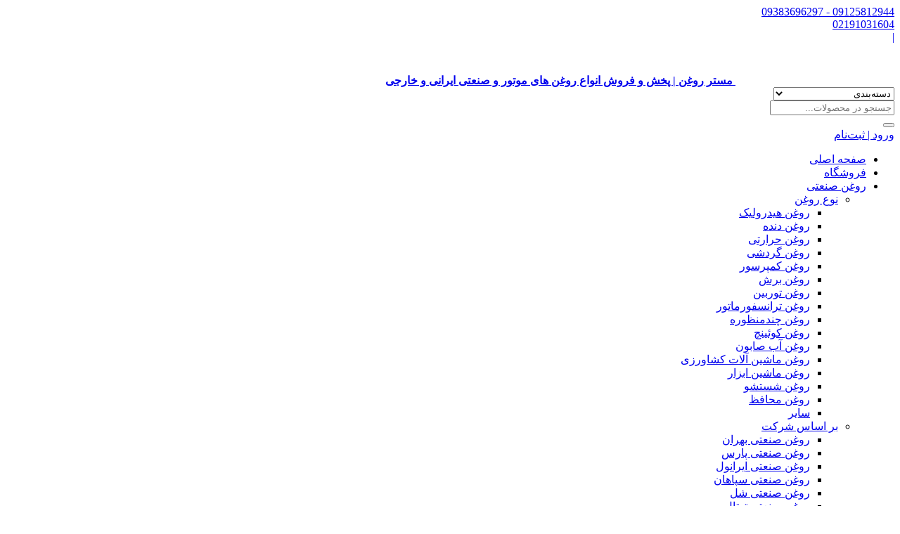

--- FILE ---
content_type: text/html; charset=UTF-8
request_url: https://mrroghan.com/shop/
body_size: 33282
content:
<!DOCTYPE html>
<html dir="rtl" lang="fa-IR" prefix="og: https://ogp.me/ns#">
    <head>
        <link rel="shortcut icon" href="https://mrroghan.com/wp-content/uploads/2022/09/LOGO-FAIV-ICON.png" type="image/x-icon" />
        <link rel="apple-touch-icon" href="https://mrroghan.com/wp-content/uploads/2022/09/LOGO-FAIV-ICON.png">
        <meta http-equiv="Content-Type" content="text/html; charset=UTF-8">
        <meta name="viewport" content="width=device-width, initial-scale=1">
        <meta http-equiv="X-UA-Compatible" content="ie=edge">
                <meta name="theme-color" content="#17A2B8" />
                <meta name="fontiran.com:license" content="B3L8B">
                <link rel="pingback" href="https://mrroghan.com/xmlrpc.php" />
        				
				<style>img:is([sizes="auto" i], [sizes^="auto," i]) { contain-intrinsic-size: 3000px 1500px }</style>
	
<!-- بهینه‌سازی موتور جستجو توسط Rank Math - https://rankmath.com/ -->
<title>فروشگاه محصولات</title>
<meta name="description" content="فروشگاه-محصولات"/>
<meta name="robots" content="follow, index, max-snippet:-1, max-video-preview:-1, max-image-preview:large"/>
<link rel="canonical" href="https://mrroghan.com/shop/" />
<link rel="next" href="https://mrroghan.com/shop/page/2/" />
<meta property="og:locale" content="fa_IR" />
<meta property="og:type" content="article" />
<meta property="og:title" content="فروشگاه محصولات" />
<meta property="og:description" content="فروشگاه-محصولات" />
<meta property="og:url" content="https://mrroghan.com/shop/" />
<meta property="og:site_name" content="مستر روغن" />
<meta name="twitter:card" content="summary_large_image" />
<meta name="twitter:title" content="فروشگاه محصولات" />
<meta name="twitter:description" content="فروشگاه-محصولات" />
<script type="application/ld+json" class="rank-math-schema">{"@context":"https://schema.org","@graph":[{"@type":"Organization","@id":"https://mrroghan.com/#organization","name":"\u0645\u0633\u062a\u0631 \u0631\u0648\u063a\u0646","url":"https://mrroghan.com","email":"MRROGHAN","logo":{"@type":"ImageObject","@id":"https://mrroghan.com/#logo","url":"https://mrroghan.com/wp-content/uploads/2022/10/Untitled-2.png","contentUrl":"https://mrroghan.com/wp-content/uploads/2022/10/Untitled-2.png","caption":"\u0645\u0633\u062a\u0631 \u0631\u0648\u063a\u0646","inLanguage":"fa-IR","width":"180","height":"180"},"contactPoint":[{"@type":"ContactPoint","telephone":"09125812944","contactType":"customer support"}]},{"@type":"WebSite","@id":"https://mrroghan.com/#website","url":"https://mrroghan.com","name":"\u0645\u0633\u062a\u0631 \u0631\u0648\u063a\u0646","publisher":{"@id":"https://mrroghan.com/#organization"},"inLanguage":"fa-IR"},{"@type":"BreadcrumbList","@id":"https://mrroghan.com/shop/#breadcrumb","itemListElement":[{"@type":"ListItem","position":"1","item":{"@id":"https://mrroghan.com","name":"\u062e\u0627\u0646\u0647"}},{"@type":"ListItem","position":"2","item":{"@id":"https://mrroghan.com/shop/","name":"\u0641\u0631\u0648\u0634\u06af\u0627\u0647"}}]},{"@type":"CollectionPage","@id":"https://mrroghan.com/shop/#webpage","url":"https://mrroghan.com/shop/","name":"\u0641\u0631\u0648\u0634\u06af\u0627\u0647 \u0645\u062d\u0635\u0648\u0644\u0627\u062a","isPartOf":{"@id":"https://mrroghan.com/#website"},"inLanguage":"fa-IR","breadcrumb":{"@id":"https://mrroghan.com/shop/#breadcrumb"}}]}</script>
<!-- /افزونه سئو ورپرس Rank Math -->

<link rel="alternate" type="application/rss+xml" title="مستر روغن &raquo; خوراک" href="https://mrroghan.com/feed/" />
<link rel="alternate" type="application/rss+xml" title="مستر روغن &raquo; خوراک دیدگاه‌ها" href="https://mrroghan.com/comments/feed/" />
<link rel="alternate" type="application/rss+xml" title="مستر روغن &raquo; محصولات خوراک" href="https://mrroghan.com/shop/feed/" />

<style id='wp-emoji-styles-inline-css'>

	img.wp-smiley, img.emoji {
		display: inline !important;
		border: none !important;
		box-shadow: none !important;
		height: 1em !important;
		width: 1em !important;
		margin: 0 0.07em !important;
		vertical-align: -0.1em !important;
		background: none !important;
		padding: 0 !important;
	}
</style>
<link rel='stylesheet' id='wp-block-library-rtl-css' href='https://mrroghan.com/wp-includes/css/dist/block-library/style-rtl.min.css?ver=6.7.4' media='all' />
<link data-minify="1" rel='stylesheet' id='yith-wcan-shortcodes-css' href='https://mrroghan.com/wp-content/cache/background-css/mrroghan.com/wp-content/cache/min/1/wp-content/plugins/yith-woocommerce-ajax-navigation/assets/css/shortcodes.css?ver=1767573536&wpr_t=1770050818' media='all' />
<style id='yith-wcan-shortcodes-inline-css'>
:root{
	--yith-wcan-filters_colors_titles: #434343;
	--yith-wcan-filters_colors_background: #FFFFFF;
	--yith-wcan-filters_colors_accent: #A7144C;
	--yith-wcan-filters_colors_accent_r: 167;
	--yith-wcan-filters_colors_accent_g: 20;
	--yith-wcan-filters_colors_accent_b: 76;
	--yith-wcan-color_swatches_border_radius: 100%;
	--yith-wcan-color_swatches_size: 30px;
	--yith-wcan-labels_style_background: #FFFFFF;
	--yith-wcan-labels_style_background_hover: #A7144C;
	--yith-wcan-labels_style_background_active: #A7144C;
	--yith-wcan-labels_style_text: #434343;
	--yith-wcan-labels_style_text_hover: #FFFFFF;
	--yith-wcan-labels_style_text_active: #FFFFFF;
	--yith-wcan-anchors_style_text: #434343;
	--yith-wcan-anchors_style_text_hover: #A7144C;
	--yith-wcan-anchors_style_text_active: #A7144C;
}
</style>
<link data-minify="1" rel='stylesheet' id='jquery-selectBox-css' href='https://mrroghan.com/wp-content/cache/background-css/mrroghan.com/wp-content/cache/min/1/wp-content/plugins/yith-woocommerce-wishlist/assets/css/jquery.selectBox.css?ver=1767573536&wpr_t=1770050818' media='all' />
<link data-minify="1" rel='stylesheet' id='woocommerce_prettyPhoto_css-rtl-css' href='https://mrroghan.com/wp-content/cache/background-css/mrroghan.com/wp-content/cache/min/1/wp-content/plugins/woocommerce/assets/css/prettyPhoto-rtl.css?ver=1767573536&wpr_t=1770050818' media='all' />
<link data-minify="1" rel='stylesheet' id='yith-wcwl-main-css' href='https://mrroghan.com/wp-content/cache/background-css/mrroghan.com/wp-content/cache/min/1/wp-content/plugins/yith-woocommerce-wishlist/assets/css/style.css?ver=1767573536&wpr_t=1770050818' media='all' />
<style id='yith-wcwl-main-inline-css'>
 :root { --rounded-corners-radius: 16px; --add-to-cart-rounded-corners-radius: 16px; --feedback-duration: 3s } 
 :root { --rounded-corners-radius: 16px; --add-to-cart-rounded-corners-radius: 16px; --feedback-duration: 3s } 
</style>
<style id='classic-theme-styles-inline-css'>
/*! This file is auto-generated */
.wp-block-button__link{color:#fff;background-color:#32373c;border-radius:9999px;box-shadow:none;text-decoration:none;padding:calc(.667em + 2px) calc(1.333em + 2px);font-size:1.125em}.wp-block-file__button{background:#32373c;color:#fff;text-decoration:none}
</style>
<style id='global-styles-inline-css'>
:root{--wp--preset--aspect-ratio--square: 1;--wp--preset--aspect-ratio--4-3: 4/3;--wp--preset--aspect-ratio--3-4: 3/4;--wp--preset--aspect-ratio--3-2: 3/2;--wp--preset--aspect-ratio--2-3: 2/3;--wp--preset--aspect-ratio--16-9: 16/9;--wp--preset--aspect-ratio--9-16: 9/16;--wp--preset--color--black: #000000;--wp--preset--color--cyan-bluish-gray: #abb8c3;--wp--preset--color--white: #ffffff;--wp--preset--color--pale-pink: #f78da7;--wp--preset--color--vivid-red: #cf2e2e;--wp--preset--color--luminous-vivid-orange: #ff6900;--wp--preset--color--luminous-vivid-amber: #fcb900;--wp--preset--color--light-green-cyan: #7bdcb5;--wp--preset--color--vivid-green-cyan: #00d084;--wp--preset--color--pale-cyan-blue: #8ed1fc;--wp--preset--color--vivid-cyan-blue: #0693e3;--wp--preset--color--vivid-purple: #9b51e0;--wp--preset--gradient--vivid-cyan-blue-to-vivid-purple: linear-gradient(135deg,rgba(6,147,227,1) 0%,rgb(155,81,224) 100%);--wp--preset--gradient--light-green-cyan-to-vivid-green-cyan: linear-gradient(135deg,rgb(122,220,180) 0%,rgb(0,208,130) 100%);--wp--preset--gradient--luminous-vivid-amber-to-luminous-vivid-orange: linear-gradient(135deg,rgba(252,185,0,1) 0%,rgba(255,105,0,1) 100%);--wp--preset--gradient--luminous-vivid-orange-to-vivid-red: linear-gradient(135deg,rgba(255,105,0,1) 0%,rgb(207,46,46) 100%);--wp--preset--gradient--very-light-gray-to-cyan-bluish-gray: linear-gradient(135deg,rgb(238,238,238) 0%,rgb(169,184,195) 100%);--wp--preset--gradient--cool-to-warm-spectrum: linear-gradient(135deg,rgb(74,234,220) 0%,rgb(151,120,209) 20%,rgb(207,42,186) 40%,rgb(238,44,130) 60%,rgb(251,105,98) 80%,rgb(254,248,76) 100%);--wp--preset--gradient--blush-light-purple: linear-gradient(135deg,rgb(255,206,236) 0%,rgb(152,150,240) 100%);--wp--preset--gradient--blush-bordeaux: linear-gradient(135deg,rgb(254,205,165) 0%,rgb(254,45,45) 50%,rgb(107,0,62) 100%);--wp--preset--gradient--luminous-dusk: linear-gradient(135deg,rgb(255,203,112) 0%,rgb(199,81,192) 50%,rgb(65,88,208) 100%);--wp--preset--gradient--pale-ocean: linear-gradient(135deg,rgb(255,245,203) 0%,rgb(182,227,212) 50%,rgb(51,167,181) 100%);--wp--preset--gradient--electric-grass: linear-gradient(135deg,rgb(202,248,128) 0%,rgb(113,206,126) 100%);--wp--preset--gradient--midnight: linear-gradient(135deg,rgb(2,3,129) 0%,rgb(40,116,252) 100%);--wp--preset--font-size--small: 13px;--wp--preset--font-size--medium: 20px;--wp--preset--font-size--large: 36px;--wp--preset--font-size--x-large: 42px;--wp--preset--spacing--20: 0.44rem;--wp--preset--spacing--30: 0.67rem;--wp--preset--spacing--40: 1rem;--wp--preset--spacing--50: 1.5rem;--wp--preset--spacing--60: 2.25rem;--wp--preset--spacing--70: 3.38rem;--wp--preset--spacing--80: 5.06rem;--wp--preset--shadow--natural: 6px 6px 9px rgba(0, 0, 0, 0.2);--wp--preset--shadow--deep: 12px 12px 50px rgba(0, 0, 0, 0.4);--wp--preset--shadow--sharp: 6px 6px 0px rgba(0, 0, 0, 0.2);--wp--preset--shadow--outlined: 6px 6px 0px -3px rgba(255, 255, 255, 1), 6px 6px rgba(0, 0, 0, 1);--wp--preset--shadow--crisp: 6px 6px 0px rgba(0, 0, 0, 1);}:where(.is-layout-flex){gap: 0.5em;}:where(.is-layout-grid){gap: 0.5em;}body .is-layout-flex{display: flex;}.is-layout-flex{flex-wrap: wrap;align-items: center;}.is-layout-flex > :is(*, div){margin: 0;}body .is-layout-grid{display: grid;}.is-layout-grid > :is(*, div){margin: 0;}:where(.wp-block-columns.is-layout-flex){gap: 2em;}:where(.wp-block-columns.is-layout-grid){gap: 2em;}:where(.wp-block-post-template.is-layout-flex){gap: 1.25em;}:where(.wp-block-post-template.is-layout-grid){gap: 1.25em;}.has-black-color{color: var(--wp--preset--color--black) !important;}.has-cyan-bluish-gray-color{color: var(--wp--preset--color--cyan-bluish-gray) !important;}.has-white-color{color: var(--wp--preset--color--white) !important;}.has-pale-pink-color{color: var(--wp--preset--color--pale-pink) !important;}.has-vivid-red-color{color: var(--wp--preset--color--vivid-red) !important;}.has-luminous-vivid-orange-color{color: var(--wp--preset--color--luminous-vivid-orange) !important;}.has-luminous-vivid-amber-color{color: var(--wp--preset--color--luminous-vivid-amber) !important;}.has-light-green-cyan-color{color: var(--wp--preset--color--light-green-cyan) !important;}.has-vivid-green-cyan-color{color: var(--wp--preset--color--vivid-green-cyan) !important;}.has-pale-cyan-blue-color{color: var(--wp--preset--color--pale-cyan-blue) !important;}.has-vivid-cyan-blue-color{color: var(--wp--preset--color--vivid-cyan-blue) !important;}.has-vivid-purple-color{color: var(--wp--preset--color--vivid-purple) !important;}.has-black-background-color{background-color: var(--wp--preset--color--black) !important;}.has-cyan-bluish-gray-background-color{background-color: var(--wp--preset--color--cyan-bluish-gray) !important;}.has-white-background-color{background-color: var(--wp--preset--color--white) !important;}.has-pale-pink-background-color{background-color: var(--wp--preset--color--pale-pink) !important;}.has-vivid-red-background-color{background-color: var(--wp--preset--color--vivid-red) !important;}.has-luminous-vivid-orange-background-color{background-color: var(--wp--preset--color--luminous-vivid-orange) !important;}.has-luminous-vivid-amber-background-color{background-color: var(--wp--preset--color--luminous-vivid-amber) !important;}.has-light-green-cyan-background-color{background-color: var(--wp--preset--color--light-green-cyan) !important;}.has-vivid-green-cyan-background-color{background-color: var(--wp--preset--color--vivid-green-cyan) !important;}.has-pale-cyan-blue-background-color{background-color: var(--wp--preset--color--pale-cyan-blue) !important;}.has-vivid-cyan-blue-background-color{background-color: var(--wp--preset--color--vivid-cyan-blue) !important;}.has-vivid-purple-background-color{background-color: var(--wp--preset--color--vivid-purple) !important;}.has-black-border-color{border-color: var(--wp--preset--color--black) !important;}.has-cyan-bluish-gray-border-color{border-color: var(--wp--preset--color--cyan-bluish-gray) !important;}.has-white-border-color{border-color: var(--wp--preset--color--white) !important;}.has-pale-pink-border-color{border-color: var(--wp--preset--color--pale-pink) !important;}.has-vivid-red-border-color{border-color: var(--wp--preset--color--vivid-red) !important;}.has-luminous-vivid-orange-border-color{border-color: var(--wp--preset--color--luminous-vivid-orange) !important;}.has-luminous-vivid-amber-border-color{border-color: var(--wp--preset--color--luminous-vivid-amber) !important;}.has-light-green-cyan-border-color{border-color: var(--wp--preset--color--light-green-cyan) !important;}.has-vivid-green-cyan-border-color{border-color: var(--wp--preset--color--vivid-green-cyan) !important;}.has-pale-cyan-blue-border-color{border-color: var(--wp--preset--color--pale-cyan-blue) !important;}.has-vivid-cyan-blue-border-color{border-color: var(--wp--preset--color--vivid-cyan-blue) !important;}.has-vivid-purple-border-color{border-color: var(--wp--preset--color--vivid-purple) !important;}.has-vivid-cyan-blue-to-vivid-purple-gradient-background{background: var(--wp--preset--gradient--vivid-cyan-blue-to-vivid-purple) !important;}.has-light-green-cyan-to-vivid-green-cyan-gradient-background{background: var(--wp--preset--gradient--light-green-cyan-to-vivid-green-cyan) !important;}.has-luminous-vivid-amber-to-luminous-vivid-orange-gradient-background{background: var(--wp--preset--gradient--luminous-vivid-amber-to-luminous-vivid-orange) !important;}.has-luminous-vivid-orange-to-vivid-red-gradient-background{background: var(--wp--preset--gradient--luminous-vivid-orange-to-vivid-red) !important;}.has-very-light-gray-to-cyan-bluish-gray-gradient-background{background: var(--wp--preset--gradient--very-light-gray-to-cyan-bluish-gray) !important;}.has-cool-to-warm-spectrum-gradient-background{background: var(--wp--preset--gradient--cool-to-warm-spectrum) !important;}.has-blush-light-purple-gradient-background{background: var(--wp--preset--gradient--blush-light-purple) !important;}.has-blush-bordeaux-gradient-background{background: var(--wp--preset--gradient--blush-bordeaux) !important;}.has-luminous-dusk-gradient-background{background: var(--wp--preset--gradient--luminous-dusk) !important;}.has-pale-ocean-gradient-background{background: var(--wp--preset--gradient--pale-ocean) !important;}.has-electric-grass-gradient-background{background: var(--wp--preset--gradient--electric-grass) !important;}.has-midnight-gradient-background{background: var(--wp--preset--gradient--midnight) !important;}.has-small-font-size{font-size: var(--wp--preset--font-size--small) !important;}.has-medium-font-size{font-size: var(--wp--preset--font-size--medium) !important;}.has-large-font-size{font-size: var(--wp--preset--font-size--large) !important;}.has-x-large-font-size{font-size: var(--wp--preset--font-size--x-large) !important;}
:where(.wp-block-post-template.is-layout-flex){gap: 1.25em;}:where(.wp-block-post-template.is-layout-grid){gap: 1.25em;}
:where(.wp-block-columns.is-layout-flex){gap: 2em;}:where(.wp-block-columns.is-layout-grid){gap: 2em;}
:root :where(.wp-block-pullquote){font-size: 1.5em;line-height: 1.6;}
</style>
<link data-minify="1" rel='stylesheet' id='contact-form-7-css' href='https://mrroghan.com/wp-content/cache/min/1/wp-content/plugins/contact-form-7/includes/css/styles.css?ver=1767573536' media='all' />
<link data-minify="1" rel='stylesheet' id='contact-form-7-rtl-css' href='https://mrroghan.com/wp-content/cache/min/1/wp-content/plugins/contact-form-7/includes/css/styles-rtl.css?ver=1767573536' media='all' />
<link data-minify="1" rel='stylesheet' id='wccm-style-css' href='https://mrroghan.com/wp-content/cache/min/1/wp-content/plugins/woocommerce-compare-list/css/wccm-style.css?ver=1767573536' media='all' />
<link data-minify="1" rel='stylesheet' id='woocommerce-layout-rtl-css' href='https://mrroghan.com/wp-content/cache/min/1/wp-content/plugins/woocommerce/assets/css/woocommerce-layout-rtl.css?ver=1767573536' media='all' />
<link data-minify="1" rel='stylesheet' id='woocommerce-smallscreen-rtl-css' href='https://mrroghan.com/wp-content/cache/min/1/wp-content/plugins/woocommerce/assets/css/woocommerce-smallscreen-rtl.css?ver=1767573536' media='only screen and (max-width: 768px)' />
<link data-minify="1" rel='stylesheet' id='woocommerce-general-rtl-css' href='https://mrroghan.com/wp-content/cache/background-css/mrroghan.com/wp-content/cache/min/1/wp-content/plugins/woocommerce/assets/css/woocommerce-rtl.css?ver=1767573536&wpr_t=1770050818' media='all' />
<style id='woocommerce-inline-inline-css'>
.woocommerce form .form-row .required { visibility: visible; }
</style>
<link rel='stylesheet' id='woo-variation-swatches-css' href='https://mrroghan.com/wp-content/plugins/woo-variation-swatches/assets/css/frontend.min.css?ver=1766878632' media='all' />
<style id='woo-variation-swatches-inline-css'>
:root {
--wvs-tick:url("data:image/svg+xml;utf8,%3Csvg filter='drop-shadow(0px 0px 2px rgb(0 0 0 / .8))' xmlns='http://www.w3.org/2000/svg'  viewBox='0 0 30 30'%3E%3Cpath fill='none' stroke='%23ffffff' stroke-linecap='round' stroke-linejoin='round' stroke-width='4' d='M4 16L11 23 27 7'/%3E%3C/svg%3E");

--wvs-cross:url("data:image/svg+xml;utf8,%3Csvg filter='drop-shadow(0px 0px 5px rgb(255 255 255 / .6))' xmlns='http://www.w3.org/2000/svg' width='72px' height='72px' viewBox='0 0 24 24'%3E%3Cpath fill='none' stroke='%23ff0000' stroke-linecap='round' stroke-width='0.6' d='M5 5L19 19M19 5L5 19'/%3E%3C/svg%3E");
--wvs-single-product-item-width:30px;
--wvs-single-product-item-height:30px;
--wvs-single-product-item-font-size:16px}
</style>
<link rel='stylesheet' id='dina-bootstrap-css' href='https://mrroghan.com/wp-content/themes/dinakala/css/bootstrap-rtl.min.css?ver=6.1.5' media='all' />
<link rel='stylesheet' id='dina-awe-css' href='https://mrroghan.com/wp-content/themes/dinakala/css/fontawesome.min.css?ver=6.1.5' media='all' />
<link data-minify="1" rel='stylesheet' id='dina-style-css' href='https://mrroghan.com/wp-content/cache/background-css/mrroghan.com/wp-content/cache/min/1/wp-content/themes/dinakala/style.css?ver=1767573536&wpr_t=1770050818' media='all' />
<link data-minify="1" rel='stylesheet' id='dina-font-css' href='https://mrroghan.com/wp-content/cache/min/1/wp-content/themes/dinakala/css/dana.css?ver=1767573536' media='all' />
<link rel='stylesheet' id='dina-simple-lightbox-css' href='https://mrroghan.com/wp-content/themes/dinakala/css/simpleLightbox.min.css?ver=6.1.5' media='all' />
<link data-minify="1" rel='stylesheet' id='dina-style-dark-css' href='https://mrroghan.com/wp-content/cache/min/1/wp-content/themes/dinakala/css/dina-dark.css?ver=1767573536' media='all' />
<link data-minify="1" rel='stylesheet' id='tablepress-default-css' href='https://mrroghan.com/wp-content/cache/min/1/wp-content/plugins/tablepress/css/build/default-rtl.css?ver=1767573536' media='all' />
<script src="https://mrroghan.com/wp-includes/js/jquery/jquery.min.js?ver=3.7.1" id="jquery-core-js" defer></script>


<script id="wc-add-to-cart-js-extra">
var wc_add_to_cart_params = {"ajax_url":"\/wp-admin\/admin-ajax.php","wc_ajax_url":"\/?wc-ajax=%%endpoint%%","i18n_view_cart":"\u0645\u0634\u0627\u0647\u062f\u0647 \u0633\u0628\u062f \u062e\u0631\u06cc\u062f","cart_url":"https:\/\/mrroghan.com\/cart\/","is_cart":"","cart_redirect_after_add":"no"};
</script>


<script id="woocommerce-js-extra">
var woocommerce_params = {"ajax_url":"\/wp-admin\/admin-ajax.php","wc_ajax_url":"\/?wc-ajax=%%endpoint%%","i18n_password_show":"\u0646\u0645\u0627\u06cc\u0634 \u0631\u0645\u0632\u0639\u0628\u0648\u0631","i18n_password_hide":"Hide password"};
</script>

<link rel="https://api.w.org/" href="https://mrroghan.com/wp-json/" /><link rel="EditURI" type="application/rsd+xml" title="RSD" href="https://mrroghan.com/xmlrpc.php?rsd" />
<meta name="generator" content="WordPress 6.7.4" />
<meta name="generator" content="Redux 4.5.4" />	<noscript><style>.woocommerce-product-gallery{ opacity: 1 !important; }</style></noscript>
	<meta name="generator" content="Elementor 3.34.0; features: e_font_icon_svg, additional_custom_breakpoints; settings: css_print_method-external, google_font-enabled, font_display-swap">
			<style>
				.e-con.e-parent:nth-of-type(n+4):not(.e-lazyloaded):not(.e-no-lazyload),
				.e-con.e-parent:nth-of-type(n+4):not(.e-lazyloaded):not(.e-no-lazyload) * {
					background-image: none !important;
				}
				@media screen and (max-height: 1024px) {
					.e-con.e-parent:nth-of-type(n+3):not(.e-lazyloaded):not(.e-no-lazyload),
					.e-con.e-parent:nth-of-type(n+3):not(.e-lazyloaded):not(.e-no-lazyload) * {
						background-image: none !important;
					}
				}
				@media screen and (max-height: 640px) {
					.e-con.e-parent:nth-of-type(n+2):not(.e-lazyloaded):not(.e-no-lazyload),
					.e-con.e-parent:nth-of-type(n+2):not(.e-lazyloaded):not(.e-no-lazyload) * {
						background-image: none !important;
					}
				}
			</style>
			<link rel="icon" href="https://mrroghan.com/wp-content/uploads/2022/10/cropped-Untitled-2-32x32.png" sizes="32x32" />
<link rel="icon" href="https://mrroghan.com/wp-content/uploads/2022/10/cropped-Untitled-2-192x192.png" sizes="192x192" />
<link rel="apple-touch-icon" href="https://mrroghan.com/wp-content/uploads/2022/10/cropped-Untitled-2-180x180.png" />
<meta name="msapplication-TileImage" content="https://mrroghan.com/wp-content/uploads/2022/10/cropped-Untitled-2-270x270.png" />
<style id="di_data-dynamic-css" title="dynamic-css" class="redux-options-output">body.dina-light.theme-dinakala:not(.page-template-elementor_canvas){background-image: var(--wpr-bg-d4bd177b-9ab7-4469-9be0-bfa091f98e78);}body.dina-dark.theme-dinakala:not(.page-template-elementor_canvas){background-color:#121212;}body.dina-dark .sfooter{background-color:#272727;}body.dina-light .sfooter{background-image: var(--wpr-bg-938b177f-f117-4268-a0aa-80601b84a4a2);}body.dina-light.dina-login-page:not(.page-template-elementor_canvas){background-image: var(--wpr-bg-7f0eda7e-f6f9-4a5d-81eb-375e8ffa43bc);}body.dina-dark.dina-login-page:not(.page-template-elementor_canvas){background-image: var(--wpr-bg-2f095f2a-4075-4ee0-98f8-90b53b3697e0);}</style>
<style>
    :root {
        --dina-custom-color: #17A2B8;
        --woocommerce: #17A2B8;
        --dina-msg-bgcolor: #263238;
        --dina-msg-fcolor: #FFFFFF;
        --dina-head-bg-color: #FFFFFF;
        --dina-head-text-color: #505763;
        --dina-menu-bg-color: #FAFAFA;
        --dina-menu-text-color: #4D4D4D;
        --dina-footer-text-color: #212529;
        --dina-add-btn-color: #28A745;
        --dina-add-btn-text-color: #FFFFFF;
        --dina-register-btn-text-color: #FFFFFF;
        --dina-register-btn-color: #28A745;
        --dina-register-btn-hover-text-color: #FFFFFF;
        --dina-register-btn-hover-color: #218838;
        --dina-login-btn-text-color: #28A745;
        --dina-login-btn-color: #FFFFFF;
        --dina-login-btn-hover-text-color: #FFFFFF;
        --dina-login-btn-hover-color: #28A745;

        --dina-login-page-btn-text-color: #FFFFFF;
        --dina-login-page-btn-color: #28A745;
        --dina-login-page-btn-hover-text-color: #FFFFFF;
        --dina-login-page-btn-hover-color: #218838;

        --dina-price-font-size: 19px;
        --dina-content-font-size: 14px;
        --dina-h1-font-size: 28px;
        --dina-h2-font-size: 21px;
        --dina-h3-font-size: 17px;
        --dina-h4-font-size: 16px;
        --dina-h5-font-size: 14px;
        --dina-h6-font-size: 14px;
        --dina-copy-bg-color: #FFFFFF;
        --dina-copy-text-color: #212529;
        --dina-menu-label-bg-color: #EF5350;
        --dina-menu-label-text-color: #FFFFFF;
        --dina-dis-color: #EF5350;
        --dina-dis-text-color: #FFFFFF;
        --dina-price-color: #39B156;
        --dina-shop-box-bg: #FFFFFF;
        --dina-read-product-color: #28A745;
        --dina-read-product-text-color: #FFFFFF;
        --dina-read-product-hover-color: #1E7E34;
        --dina-read-product-hover-text-color: #FFFFFF;
        --dina-woo-btn-bg: #138294;
        --dina-bnr-hover-title: rgba( 23,162,184,0.5 );
        --dina-social-btn-color: #2435CC;
        --dina-second-social-btn-color: #01AD10;
        --dina-third-social-btn-color: #47C054;
        --dina-fourth-social-btn-color: #EC145B;
        --dina-fifth-social-btn-color: #000000;
        --dina-slider-tab-color: rgba( 96,125,139,0.9 );
        --dina-slider-tab-color-active-border: rgba( 69,90,100,0.5 );
        --dina-slider-tab-color-active: rgba( 69,90,100,0.9 );
        --dina-dashboard-bg-color: #172B4D;
        --dina-dashboard-text-color: #FFFFFF;
        --dina-total-orders-bg-color: #2BC999;
        --dina-completed-orders-bg-color: #FBB41A;
        --dina-wallet-inventory-bg-color: #34AFFF;
        --dina-registration-date-bg-color: #FF5E5B;
        --dina-panel-widgets-text-color: #FFFFFF;
        --dina-input-border-radius: 22px;
            }

    
    
    
    
    
    
        .pace {display: none}
    
        #back-top { bottom:80px;right:20px;}
    
        .di-socialbtn {bottom:40px;left:20px;}
    
        .searchwp-live-search-no-min-chars::after {content: 'لطفا تایپ نمایید ...';}
    
    
    
    
    
    
    
    
</style>

<noscript><style id="rocket-lazyload-nojs-css">.rll-youtube-player, [data-lazy-src]{display:none !important;}</style></noscript>    <style id="wpr-lazyload-bg"></style><style id="wpr-lazyload-bg-exclusion"></style>
<noscript>
<style id="wpr-lazyload-bg-nostyle">:root{--wpr-bg-3760a987-b05d-454e-938d-77bf8d4f966c: url('../../../../../../../../../../../../plugins/yith-woocommerce-ajax-navigation/assets/images/arrow-down.svg');}:root{--wpr-bg-9f2ee083-3a61-4dd4-acb9-6056ae5dfd99: url('../../../../../../../../../../../../plugins/yith-woocommerce-ajax-navigation/assets/images/arrow-up.svg');}:root{--wpr-bg-c0a8b8f0-c3ea-4cec-a682-dfd5b8d03bb8: url('../../../../../../../../../../../../plugins/yith-woocommerce-ajax-navigation/assets/images/close.svg');}:root{--wpr-bg-72f5075f-9b4e-4ece-ad97-36eeaba4511b: url('../../../../../../../../../../../../plugins/yith-woocommerce-ajax-navigation/assets/images/close.svg');}:root{--wpr-bg-e4b6a65e-2244-4876-9b7d-db06af68b156: url('../../../../../../../../../../../../plugins/yith-woocommerce-ajax-navigation/assets/images/arrow-down.svg');}:root{--wpr-bg-8a6aa301-4b91-49b1-a3a9-10a43b814307: url('../../../../../../../../../../../../plugins/yith-woocommerce-ajax-navigation/assets/images/arrow-up.svg');}:root{--wpr-bg-c01d647d-d1bb-4b53-b163-04f2a3884772: url('../../../../../../../../../../../../plugins/yith-woocommerce-ajax-navigation/assets/images/arrow-down.svg');}:root{--wpr-bg-d318bb37-d060-484c-8561-4014da254659: url('../../../../../../../../../../../../plugins/yith-woocommerce-ajax-navigation/assets/images/arrow-up.svg');}:root{--wpr-bg-eeff3958-f35d-4e25-aec4-4ecf37978b55: url('../../../../../../../../../../../../plugins/yith-woocommerce-ajax-navigation/assets/images/search.svg');}:root{--wpr-bg-07ae3661-aa1d-4f59-8ed5-d36b53483486: url('../../../../../../../../../../../../plugins/yith-woocommerce-ajax-navigation/assets/images/arrow-down.svg');}:root{--wpr-bg-0eb9c511-5d99-4a17-a4d3-ad293296e877: url('../../../../../../../../../../../../plugins/yith-woocommerce-ajax-navigation/assets/images/arrow-up.svg');}:root{--wpr-bg-c017a815-fc58-4748-bb85-72e66c263a0f: url('../../../../../../../../../../../../plugins/yith-woocommerce-ajax-navigation/assets/images/check.svg');}:root{--wpr-bg-4240d6eb-7c32-457e-a527-86bf8a300a21: url('../../../../../../../../../../../../plugins/yith-woocommerce-ajax-navigation/assets/images/arrow-down.svg');}:root{--wpr-bg-bf2bdf02-d26d-407e-83ac-c26276cd6bba: url('../../../../../../../../../../../../plugins/yith-woocommerce-ajax-navigation/assets/images/arrow-up.svg');}:root{--wpr-bg-d58e0f5a-c6e2-43b0-93f2-9bf6ecfcfbf2: url('../../../../../../../../../../../../plugins/yith-woocommerce-ajax-navigation/assets/images/close.svg');}:root{--wpr-bg-ac54c33b-0c60-42e2-ad8f-739f7cbaab29: url('../../../../../../../../../../../../plugins/yith-woocommerce-ajax-navigation/assets/images/filters.svg');}:root{--wpr-bg-112ff6fd-63a6-495e-875f-ed9b2ca4c4e1: url('../../../../../../../../../../../../plugins/yith-woocommerce-wishlist/assets/images/jquery.selectBox-arrow.gif');}:root{--wpr-bg-f3202653-54ac-439b-abd0-3724599c45d2: url('../../../../../../../../../../../../plugins/woocommerce/assets/images/icons/loader.svg');}:root{--wpr-bg-28e2533c-9f3b-42c8-85b4-23829628ac54: url('../../../../../../../../../../../../plugins/yith-woocommerce-wishlist/assets/images/jquery.selectBox-arrow.png');}:root{--wpr-bg-2bc96499-a69d-4864-9459-03565e0ca6e5: url('../../../../../../../../../../../../plugins/yith-woocommerce-wishlist/assets/images/jquery.selectBox-arrow.png');}:root{--wpr-bg-7e407422-4bac-4ed9-b75e-fdd297405993: url('../../../../../../../../../../../../plugins/woocommerce/assets/images/icons/loader.svg');}:root{--wpr-bg-185f8bde-07c7-4fed-9ed0-49ebbddc092d: url('../../../../../../../../../../../../plugins/woocommerce/assets/images/icons/loader.svg');}:root{--wpr-bg-06cb72c4-2426-4a4f-b2ca-9c43b04939d9: url('../../../../../../../../../../../../plugins/woocommerce/assets/images/icons/credit-cards/visa.svg');}:root{--wpr-bg-eabd0d80-99d5-40da-bbfa-8065d338bb81: url('../../../../../../../../../../../../plugins/woocommerce/assets/images/icons/credit-cards/mastercard.svg');}:root{--wpr-bg-62422c94-ed62-4c12-9bcd-27fe61fd1b4a: url('../../../../../../../../../../../../plugins/woocommerce/assets/images/icons/credit-cards/laser.svg');}:root{--wpr-bg-f90a8088-6280-4984-a277-be36edc33a96: url('../../../../../../../../../../../../plugins/woocommerce/assets/images/icons/credit-cards/diners.svg');}:root{--wpr-bg-10703f18-7141-4e4a-8a7f-e268ca4edcb3: url('../../../../../../../../../../../../plugins/woocommerce/assets/images/icons/credit-cards/maestro.svg');}:root{--wpr-bg-4c2898e9-3981-4a7d-854d-fe144ef653c7: url('../../../../../../../../../../../../plugins/woocommerce/assets/images/icons/credit-cards/jcb.svg');}:root{--wpr-bg-7167880d-a076-410a-bf74-580af1386bad: url('../../../../../../../../../../../../plugins/woocommerce/assets/images/icons/credit-cards/amex.svg');}:root{--wpr-bg-6de0feac-0b3d-4756-ba18-878c0b0c0347: url('../../../../../../../../../../../../plugins/woocommerce/assets/images/icons/credit-cards/discover.svg');}:root{--wpr-bg-3ff74fb7-62dd-417e-bdf8-87da15a32311: url('../../../../../../../../../../themes/dinakala/owl.video.play.png');}:root{--wpr-bg-9d576c05-c1dd-48d2-9862-34c0db4cbd9f: url('../../../../../../../../../../themes/dinakala/images/loader.svg');}:root{--wpr-bg-427655d7-9141-4c4d-87a9-464b885765c1: url('../../../../../../../../../../themes/dinakala/images/spriteb.png');}:root{--wpr-bg-d4bd177b-9ab7-4469-9be0-bfa091f98e78: url('https://mrroghan.com/wp-content/themes/dinakala/includes/ReduxCore/assets/img/patterns/bg.png');}:root{--wpr-bg-938b177f-f117-4268-a0aa-80601b84a4a2: url('https://mrroghan.com/wp-content/themes/dinakala/includes/ReduxCore/assets/img/fbg/6.png');}:root{--wpr-bg-7f0eda7e-f6f9-4a5d-81eb-375e8ffa43bc: url('https://mrroghan.com/wp-content/themes/dinakala/includes/ReduxCore/assets/img/fbg/0.png');}:root{--wpr-bg-2f095f2a-4075-4ee0-98f8-90b53b3697e0: url('https://mrroghan.com/wp-content/themes/dinakala/includes/ReduxCore/assets/img/fbg/0.png');}</style>
</noscript>
<script type="application/javascript">const rocket_pairs = [{"selector":".yith-wcan-filters .yith-wcan-filter .filter-title.collapsable.closed,.yith-wcan-filters .yith-wcan-filter .filter-title.collapsable:not(.opened),.yith-wcan-filters .yith-wcan-filter .filter-title.collapsable:not(.open)","style":":root{--wpr-bg-3760a987-b05d-454e-938d-77bf8d4f966c: url('..\/..\/..\/..\/..\/..\/..\/..\/..\/..\/..\/..\/plugins\/yith-woocommerce-ajax-navigation\/assets\/images\/arrow-down.svg');}","hash":"3760a987-b05d-454e-938d-77bf8d4f966c"},{"selector":".yith-wcan-filters .yith-wcan-filter .filter-title.collapsable.open,.yith-wcan-filters .yith-wcan-filter .filter-title.collapsable.opened","style":":root{--wpr-bg-9f2ee083-3a61-4dd4-acb9-6056ae5dfd99: url('..\/..\/..\/..\/..\/..\/..\/..\/..\/..\/..\/..\/plugins\/yith-woocommerce-ajax-navigation\/assets\/images\/arrow-up.svg');}","hash":"9f2ee083-3a61-4dd4-acb9-6056ae5dfd99"},{"selector":".yith-wcan-filters .yith-wcan-filter .filter-items .filter-item.active.color:not(.no-color):not(.no-image):not(.label-right)>a","style":":root{--wpr-bg-c0a8b8f0-c3ea-4cec-a682-dfd5b8d03bb8: url('..\/..\/..\/..\/..\/..\/..\/..\/..\/..\/..\/..\/plugins\/yith-woocommerce-ajax-navigation\/assets\/images\/close.svg');}","hash":"c0a8b8f0-c3ea-4cec-a682-dfd5b8d03bb8"},{"selector":".yith-wcan-filters .yith-wcan-filter .filter-items .filter-item.label.active.with-image:not(.label-right)>a","style":":root{--wpr-bg-72f5075f-9b4e-4ece-ad97-36eeaba4511b: url('..\/..\/..\/..\/..\/..\/..\/..\/..\/..\/..\/..\/plugins\/yith-woocommerce-ajax-navigation\/assets\/images\/close.svg');}","hash":"72f5075f-9b4e-4ece-ad97-36eeaba4511b"},{"selector":".yith-wcan-filters .yith-wcan-filter .filter-items .filter-item.hierarchy-collapsable.closed>.toggle-handle","style":":root{--wpr-bg-e4b6a65e-2244-4876-9b7d-db06af68b156: url('..\/..\/..\/..\/..\/..\/..\/..\/..\/..\/..\/..\/plugins\/yith-woocommerce-ajax-navigation\/assets\/images\/arrow-down.svg');}","hash":"e4b6a65e-2244-4876-9b7d-db06af68b156"},{"selector":".yith-wcan-filters .yith-wcan-filter .filter-items .filter-item.hierarchy-collapsable.opened>.toggle-handle","style":":root{--wpr-bg-8a6aa301-4b91-49b1-a3a9-10a43b814307: url('..\/..\/..\/..\/..\/..\/..\/..\/..\/..\/..\/..\/plugins\/yith-woocommerce-ajax-navigation\/assets\/images\/arrow-up.svg');}","hash":"8a6aa301-4b91-49b1-a3a9-10a43b814307"},{"selector":".yith-wcan-filters .yith-wcan-filter .yith-wcan-dropdown.closed,.yith-wcan-filters .yith-wcan-filter .yith-wcan-dropdown:not(.opened),.yith-wcan-filters .yith-wcan-filter .yith-wcan-dropdown:not(.open)","style":":root{--wpr-bg-c01d647d-d1bb-4b53-b163-04f2a3884772: url('..\/..\/..\/..\/..\/..\/..\/..\/..\/..\/..\/..\/plugins\/yith-woocommerce-ajax-navigation\/assets\/images\/arrow-down.svg');}","hash":"c01d647d-d1bb-4b53-b163-04f2a3884772"},{"selector":".yith-wcan-filters .yith-wcan-filter .yith-wcan-dropdown.open,.yith-wcan-filters .yith-wcan-filter .yith-wcan-dropdown.opened","style":":root{--wpr-bg-d318bb37-d060-484c-8561-4014da254659: url('..\/..\/..\/..\/..\/..\/..\/..\/..\/..\/..\/..\/plugins\/yith-woocommerce-ajax-navigation\/assets\/images\/arrow-up.svg');}","hash":"d318bb37-d060-484c-8561-4014da254659"},{"selector":".yith-wcan-filters .yith-wcan-filter .yith-wcan-dropdown .dropdown-wrapper .search-field-container","style":":root{--wpr-bg-eeff3958-f35d-4e25-aec4-4ecf37978b55: url('..\/..\/..\/..\/..\/..\/..\/..\/..\/..\/..\/..\/plugins\/yith-woocommerce-ajax-navigation\/assets\/images\/search.svg');}","hash":"eeff3958-f35d-4e25-aec4-4ecf37978b55"},{"selector":".yith-wcan-filters .yith-wcan-filter.filter-placeholder .select-placeholder.closed,.yith-wcan-filters .yith-wcan-filter.filter-placeholder .select-placeholder:not(.opened),.yith-wcan-filters .yith-wcan-filter.filter-placeholder .select-placeholder:not(.open)","style":":root{--wpr-bg-07ae3661-aa1d-4f59-8ed5-d36b53483486: url('..\/..\/..\/..\/..\/..\/..\/..\/..\/..\/..\/..\/plugins\/yith-woocommerce-ajax-navigation\/assets\/images\/arrow-down.svg');}","hash":"07ae3661-aa1d-4f59-8ed5-d36b53483486"},{"selector":".yith-wcan-filters .yith-wcan-filter.filter-placeholder .select-placeholder.open,.yith-wcan-filters .yith-wcan-filter.filter-placeholder .select-placeholder.opened","style":":root{--wpr-bg-0eb9c511-5d99-4a17-a4d3-ad293296e877: url('..\/..\/..\/..\/..\/..\/..\/..\/..\/..\/..\/..\/plugins\/yith-woocommerce-ajax-navigation\/assets\/images\/arrow-up.svg');}","hash":"0eb9c511-5d99-4a17-a4d3-ad293296e877"},{"selector":".yith-wcan-filters.custom-style span.checkboxbutton.checked","style":":root{--wpr-bg-c017a815-fc58-4748-bb85-72e66c263a0f: url('..\/..\/..\/..\/..\/..\/..\/..\/..\/..\/..\/..\/plugins\/yith-woocommerce-ajax-navigation\/assets\/images\/check.svg');}","hash":"c017a815-fc58-4748-bb85-72e66c263a0f"},{"selector":".yith-wcan-filters.horizontal:not(.filters-modal) .yith-wcan-filter.filter-placeholder .filter-content.closed,.yith-wcan-filters.horizontal:not(.filters-modal) .yith-wcan-filter.filter-placeholder .filter-content:not(.opened),.yith-wcan-filters.horizontal:not(.filters-modal) .yith-wcan-filter.filter-placeholder .filter-content:not(.open)","style":":root{--wpr-bg-4240d6eb-7c32-457e-a527-86bf8a300a21: url('..\/..\/..\/..\/..\/..\/..\/..\/..\/..\/..\/..\/plugins\/yith-woocommerce-ajax-navigation\/assets\/images\/arrow-down.svg');}","hash":"4240d6eb-7c32-457e-a527-86bf8a300a21"},{"selector":".yith-wcan-filters.horizontal:not(.filters-modal) .yith-wcan-filter.filter-placeholder .filter-content.open,.yith-wcan-filters.horizontal:not(.filters-modal) .yith-wcan-filter.filter-placeholder .filter-content.opened","style":":root{--wpr-bg-bf2bdf02-d26d-407e-83ac-c26276cd6bba: url('..\/..\/..\/..\/..\/..\/..\/..\/..\/..\/..\/..\/plugins\/yith-woocommerce-ajax-navigation\/assets\/images\/arrow-up.svg');}","hash":"bf2bdf02-d26d-407e-83ac-c26276cd6bba"},{"selector":".yith-wcan-active-filters .active-filter .active-filter-label","style":":root{--wpr-bg-d58e0f5a-c6e2-43b0-93f2-9bf6ecfcfbf2: url('..\/..\/..\/..\/..\/..\/..\/..\/..\/..\/..\/..\/plugins\/yith-woocommerce-ajax-navigation\/assets\/images\/close.svg');}","hash":"d58e0f5a-c6e2-43b0-93f2-9bf6ecfcfbf2"},{"selector":".yith-wcan-filters-opener i.filter-icon","style":":root{--wpr-bg-ac54c33b-0c60-42e2-ad8f-739f7cbaab29: url('..\/..\/..\/..\/..\/..\/..\/..\/..\/..\/..\/..\/plugins\/yith-woocommerce-ajax-navigation\/assets\/images\/filters.svg');}","hash":"ac54c33b-0c60-42e2-ad8f-739f7cbaab29"},{"selector":".selectBox-dropdown .selectBox-arrow","style":":root{--wpr-bg-112ff6fd-63a6-495e-875f-ed9b2ca4c4e1: url('..\/..\/..\/..\/..\/..\/..\/..\/..\/..\/..\/..\/plugins\/yith-woocommerce-wishlist\/assets\/images\/jquery.selectBox-arrow.gif');}","hash":"112ff6fd-63a6-495e-875f-ed9b2ca4c4e1"},{"selector":"div.pp_woocommerce .pp_loaderIcon","style":":root{--wpr-bg-f3202653-54ac-439b-abd0-3724599c45d2: url('..\/..\/..\/..\/..\/..\/..\/..\/..\/..\/..\/..\/plugins\/woocommerce\/assets\/images\/icons\/loader.svg');}","hash":"f3202653-54ac-439b-abd0-3724599c45d2"},{"selector":".selectBox-dropdown .selectBox-arrow","style":":root{--wpr-bg-28e2533c-9f3b-42c8-85b4-23829628ac54: url('..\/..\/..\/..\/..\/..\/..\/..\/..\/..\/..\/..\/plugins\/yith-woocommerce-wishlist\/assets\/images\/jquery.selectBox-arrow.png');}","hash":"28e2533c-9f3b-42c8-85b4-23829628ac54"},{"selector":".selectBox-dropdown.selectBox-menuShowing .selectBox-arrow","style":":root{--wpr-bg-2bc96499-a69d-4864-9459-03565e0ca6e5: url('..\/..\/..\/..\/..\/..\/..\/..\/..\/..\/..\/..\/plugins\/yith-woocommerce-wishlist\/assets\/images\/jquery.selectBox-arrow.png');}","hash":"2bc96499-a69d-4864-9459-03565e0ca6e5"},{"selector":".woocommerce .blockUI.blockOverlay","style":":root{--wpr-bg-7e407422-4bac-4ed9-b75e-fdd297405993: url('..\/..\/..\/..\/..\/..\/..\/..\/..\/..\/..\/..\/plugins\/woocommerce\/assets\/images\/icons\/loader.svg');}","hash":"7e407422-4bac-4ed9-b75e-fdd297405993"},{"selector":".woocommerce .loader","style":":root{--wpr-bg-185f8bde-07c7-4fed-9ed0-49ebbddc092d: url('..\/..\/..\/..\/..\/..\/..\/..\/..\/..\/..\/..\/plugins\/woocommerce\/assets\/images\/icons\/loader.svg');}","hash":"185f8bde-07c7-4fed-9ed0-49ebbddc092d"},{"selector":"#add_payment_method #payment div.payment_box .wc-credit-card-form-card-cvc.visa,#add_payment_method #payment div.payment_box .wc-credit-card-form-card-expiry.visa,#add_payment_method #payment div.payment_box .wc-credit-card-form-card-number.visa,.woocommerce-cart #payment div.payment_box .wc-credit-card-form-card-cvc.visa,.woocommerce-cart #payment div.payment_box .wc-credit-card-form-card-expiry.visa,.woocommerce-cart #payment div.payment_box .wc-credit-card-form-card-number.visa,.woocommerce-checkout #payment div.payment_box .wc-credit-card-form-card-cvc.visa,.woocommerce-checkout #payment div.payment_box .wc-credit-card-form-card-expiry.visa,.woocommerce-checkout #payment div.payment_box .wc-credit-card-form-card-number.visa","style":":root{--wpr-bg-06cb72c4-2426-4a4f-b2ca-9c43b04939d9: url('..\/..\/..\/..\/..\/..\/..\/..\/..\/..\/..\/..\/plugins\/woocommerce\/assets\/images\/icons\/credit-cards\/visa.svg');}","hash":"06cb72c4-2426-4a4f-b2ca-9c43b04939d9"},{"selector":"#add_payment_method #payment div.payment_box .wc-credit-card-form-card-cvc.mastercard,#add_payment_method #payment div.payment_box .wc-credit-card-form-card-expiry.mastercard,#add_payment_method #payment div.payment_box .wc-credit-card-form-card-number.mastercard,.woocommerce-cart #payment div.payment_box .wc-credit-card-form-card-cvc.mastercard,.woocommerce-cart #payment div.payment_box .wc-credit-card-form-card-expiry.mastercard,.woocommerce-cart #payment div.payment_box .wc-credit-card-form-card-number.mastercard,.woocommerce-checkout #payment div.payment_box .wc-credit-card-form-card-cvc.mastercard,.woocommerce-checkout #payment div.payment_box .wc-credit-card-form-card-expiry.mastercard,.woocommerce-checkout #payment div.payment_box .wc-credit-card-form-card-number.mastercard","style":":root{--wpr-bg-eabd0d80-99d5-40da-bbfa-8065d338bb81: url('..\/..\/..\/..\/..\/..\/..\/..\/..\/..\/..\/..\/plugins\/woocommerce\/assets\/images\/icons\/credit-cards\/mastercard.svg');}","hash":"eabd0d80-99d5-40da-bbfa-8065d338bb81"},{"selector":"#add_payment_method #payment div.payment_box .wc-credit-card-form-card-cvc.laser,#add_payment_method #payment div.payment_box .wc-credit-card-form-card-expiry.laser,#add_payment_method #payment div.payment_box .wc-credit-card-form-card-number.laser,.woocommerce-cart #payment div.payment_box .wc-credit-card-form-card-cvc.laser,.woocommerce-cart #payment div.payment_box .wc-credit-card-form-card-expiry.laser,.woocommerce-cart #payment div.payment_box .wc-credit-card-form-card-number.laser,.woocommerce-checkout #payment div.payment_box .wc-credit-card-form-card-cvc.laser,.woocommerce-checkout #payment div.payment_box .wc-credit-card-form-card-expiry.laser,.woocommerce-checkout #payment div.payment_box .wc-credit-card-form-card-number.laser","style":":root{--wpr-bg-62422c94-ed62-4c12-9bcd-27fe61fd1b4a: url('..\/..\/..\/..\/..\/..\/..\/..\/..\/..\/..\/..\/plugins\/woocommerce\/assets\/images\/icons\/credit-cards\/laser.svg');}","hash":"62422c94-ed62-4c12-9bcd-27fe61fd1b4a"},{"selector":"#add_payment_method #payment div.payment_box .wc-credit-card-form-card-cvc.dinersclub,#add_payment_method #payment div.payment_box .wc-credit-card-form-card-expiry.dinersclub,#add_payment_method #payment div.payment_box .wc-credit-card-form-card-number.dinersclub,.woocommerce-cart #payment div.payment_box .wc-credit-card-form-card-cvc.dinersclub,.woocommerce-cart #payment div.payment_box .wc-credit-card-form-card-expiry.dinersclub,.woocommerce-cart #payment div.payment_box .wc-credit-card-form-card-number.dinersclub,.woocommerce-checkout #payment div.payment_box .wc-credit-card-form-card-cvc.dinersclub,.woocommerce-checkout #payment div.payment_box .wc-credit-card-form-card-expiry.dinersclub,.woocommerce-checkout #payment div.payment_box .wc-credit-card-form-card-number.dinersclub","style":":root{--wpr-bg-f90a8088-6280-4984-a277-be36edc33a96: url('..\/..\/..\/..\/..\/..\/..\/..\/..\/..\/..\/..\/plugins\/woocommerce\/assets\/images\/icons\/credit-cards\/diners.svg');}","hash":"f90a8088-6280-4984-a277-be36edc33a96"},{"selector":"#add_payment_method #payment div.payment_box .wc-credit-card-form-card-cvc.maestro,#add_payment_method #payment div.payment_box .wc-credit-card-form-card-expiry.maestro,#add_payment_method #payment div.payment_box .wc-credit-card-form-card-number.maestro,.woocommerce-cart #payment div.payment_box .wc-credit-card-form-card-cvc.maestro,.woocommerce-cart #payment div.payment_box .wc-credit-card-form-card-expiry.maestro,.woocommerce-cart #payment div.payment_box .wc-credit-card-form-card-number.maestro,.woocommerce-checkout #payment div.payment_box .wc-credit-card-form-card-cvc.maestro,.woocommerce-checkout #payment div.payment_box .wc-credit-card-form-card-expiry.maestro,.woocommerce-checkout #payment div.payment_box .wc-credit-card-form-card-number.maestro","style":":root{--wpr-bg-10703f18-7141-4e4a-8a7f-e268ca4edcb3: url('..\/..\/..\/..\/..\/..\/..\/..\/..\/..\/..\/..\/plugins\/woocommerce\/assets\/images\/icons\/credit-cards\/maestro.svg');}","hash":"10703f18-7141-4e4a-8a7f-e268ca4edcb3"},{"selector":"#add_payment_method #payment div.payment_box .wc-credit-card-form-card-cvc.jcb,#add_payment_method #payment div.payment_box .wc-credit-card-form-card-expiry.jcb,#add_payment_method #payment div.payment_box .wc-credit-card-form-card-number.jcb,.woocommerce-cart #payment div.payment_box .wc-credit-card-form-card-cvc.jcb,.woocommerce-cart #payment div.payment_box .wc-credit-card-form-card-expiry.jcb,.woocommerce-cart #payment div.payment_box .wc-credit-card-form-card-number.jcb,.woocommerce-checkout #payment div.payment_box .wc-credit-card-form-card-cvc.jcb,.woocommerce-checkout #payment div.payment_box .wc-credit-card-form-card-expiry.jcb,.woocommerce-checkout #payment div.payment_box .wc-credit-card-form-card-number.jcb","style":":root{--wpr-bg-4c2898e9-3981-4a7d-854d-fe144ef653c7: url('..\/..\/..\/..\/..\/..\/..\/..\/..\/..\/..\/..\/plugins\/woocommerce\/assets\/images\/icons\/credit-cards\/jcb.svg');}","hash":"4c2898e9-3981-4a7d-854d-fe144ef653c7"},{"selector":"#add_payment_method #payment div.payment_box .wc-credit-card-form-card-cvc.amex,#add_payment_method #payment div.payment_box .wc-credit-card-form-card-expiry.amex,#add_payment_method #payment div.payment_box .wc-credit-card-form-card-number.amex,.woocommerce-cart #payment div.payment_box .wc-credit-card-form-card-cvc.amex,.woocommerce-cart #payment div.payment_box .wc-credit-card-form-card-expiry.amex,.woocommerce-cart #payment div.payment_box .wc-credit-card-form-card-number.amex,.woocommerce-checkout #payment div.payment_box .wc-credit-card-form-card-cvc.amex,.woocommerce-checkout #payment div.payment_box .wc-credit-card-form-card-expiry.amex,.woocommerce-checkout #payment div.payment_box .wc-credit-card-form-card-number.amex","style":":root{--wpr-bg-7167880d-a076-410a-bf74-580af1386bad: url('..\/..\/..\/..\/..\/..\/..\/..\/..\/..\/..\/..\/plugins\/woocommerce\/assets\/images\/icons\/credit-cards\/amex.svg');}","hash":"7167880d-a076-410a-bf74-580af1386bad"},{"selector":"#add_payment_method #payment div.payment_box .wc-credit-card-form-card-cvc.discover,#add_payment_method #payment div.payment_box .wc-credit-card-form-card-expiry.discover,#add_payment_method #payment div.payment_box .wc-credit-card-form-card-number.discover,.woocommerce-cart #payment div.payment_box .wc-credit-card-form-card-cvc.discover,.woocommerce-cart #payment div.payment_box .wc-credit-card-form-card-expiry.discover,.woocommerce-cart #payment div.payment_box .wc-credit-card-form-card-number.discover,.woocommerce-checkout #payment div.payment_box .wc-credit-card-form-card-cvc.discover,.woocommerce-checkout #payment div.payment_box .wc-credit-card-form-card-expiry.discover,.woocommerce-checkout #payment div.payment_box .wc-credit-card-form-card-number.discover","style":":root{--wpr-bg-6de0feac-0b3d-4756-ba18-878c0b0c0347: url('..\/..\/..\/..\/..\/..\/..\/..\/..\/..\/..\/..\/plugins\/woocommerce\/assets\/images\/icons\/credit-cards\/discover.svg');}","hash":"6de0feac-0b3d-4756-ba18-878c0b0c0347"},{"selector":".owl-carousel .owl-video-play-icon","style":":root{--wpr-bg-3ff74fb7-62dd-417e-bdf8-87da15a32311: url('..\/..\/..\/..\/..\/..\/..\/..\/..\/..\/themes\/dinakala\/owl.video.play.png');}","hash":"3ff74fb7-62dd-417e-bdf8-87da15a32311"},{"selector":".dina-side-cart .blockUI.blockOverlay","style":":root{--wpr-bg-9d576c05-c1dd-48d2-9862-34c0db4cbd9f: url('..\/..\/..\/..\/..\/..\/..\/..\/..\/..\/themes\/dinakala\/images\/loader.svg');}","hash":"9d576c05-c1dd-48d2-9862-34c0db4cbd9f"},{"selector":".b-ul li.b-img","style":":root{--wpr-bg-427655d7-9141-4c4d-87a9-464b885765c1: url('..\/..\/..\/..\/..\/..\/..\/..\/..\/..\/themes\/dinakala\/images\/spriteb.png');}","hash":"427655d7-9141-4c4d-87a9-464b885765c1"},{"selector":"body.dina-light.theme-dinakala:not(.page-template-elementor_canvas)","style":":root{--wpr-bg-d4bd177b-9ab7-4469-9be0-bfa091f98e78: url('https:\/\/mrroghan.com\/wp-content\/themes\/dinakala\/includes\/ReduxCore\/assets\/img\/patterns\/bg.png');}","hash":"d4bd177b-9ab7-4469-9be0-bfa091f98e78"},{"selector":"body.dina-light .sfooter","style":":root{--wpr-bg-938b177f-f117-4268-a0aa-80601b84a4a2: url('https:\/\/mrroghan.com\/wp-content\/themes\/dinakala\/includes\/ReduxCore\/assets\/img\/fbg\/6.png');}","hash":"938b177f-f117-4268-a0aa-80601b84a4a2"},{"selector":"body.dina-light.dina-login-page:not(.page-template-elementor_canvas)","style":":root{--wpr-bg-7f0eda7e-f6f9-4a5d-81eb-375e8ffa43bc: url('https:\/\/mrroghan.com\/wp-content\/themes\/dinakala\/includes\/ReduxCore\/assets\/img\/fbg\/0.png');}","hash":"7f0eda7e-f6f9-4a5d-81eb-375e8ffa43bc"},{"selector":"body.dina-dark.dina-login-page:not(.page-template-elementor_canvas)","style":":root{--wpr-bg-2f095f2a-4075-4ee0-98f8-90b53b3697e0: url('https:\/\/mrroghan.com\/wp-content\/themes\/dinakala\/includes\/ReduxCore\/assets\/img\/fbg\/0.png');}","hash":"2f095f2a-4075-4ee0-98f8-90b53b3697e0"}]; const rocket_excluded_pairs = [];</script></head>
    
    <body class="rtl archive post-type-archive post-type-archive-product theme-dinakala woocommerce-shop woocommerce woocommerce-page woocommerce-no-js woo-variation-swatches wvs-behavior-blur wvs-theme-dinakala wvs-show-label wvs-tooltip yith-wcan-free dina-light dark-first-style  dina-fit-header dina-fit-footer elementor-default elementor-kit-2878" itemscope itemtype="https://schema.org/WebPage">

    
    
<header class="dina-site-header" itemscope itemtype="https://schema.org/Organization" >
       <meta itemprop="url" content="https://mrroghan.com"><meta itemprop="name" content="مستر روغن">    <!-- Header Div -->
        <div class="container-fluid dina-header header">
            <div class="container">
                
                                <div class="row head-mc">

                    <!-- Header Menu -->
                    <nav class="col-md-6 head-menu" itemscope itemtype="https://schema.org/SiteNavigationElement" >
                                            </nav>
                    <!-- Header Menu -->
                    
                                        <!-- Header Contact -->
                    <div class="col-md-6 head-contact visible-mobile">
                        <meta itemprop="address" content="تهران - تهرانسر-جنب میدان کمال الملک - مجتمع الهام - طبقه اول -پلاک40">
                        <meta itemprop="image" content="https://mrroghan.com/wp-content/uploads/2022/08/LOGOYE-JADID.png">

                                                <div class="head-phone" itemprop="telephone">
                                                        <a href="tel:0912581294409383696297" target="_blank">
                                                            <i class="fal fa-phone" aria-hidden="true"></i>
                                 09125812944 - 09383696297                                                        </a>
                                                    </div>
                        
                                                    <div class="head-phone" itemprop="telephone">
                                                                <a href="tel:02191031604" target="_blank">
                                                                    <i class="fal fa-phone-rotary" aria-hidden="true"></i>
                                    02191031604                                                                 </a>
                                                            </div>
                                            </div>
                    <!-- Header Contact -->
                    
                    
                </div>
                
                <div class="row logo-box mobile-right-logo">

                        <div class="col-6 mobile-btns">
                                                                                                <span class="btn btn-light mmenu" onclick="openNav()">
                                        <i aria-hidden="true" data-title="فهرست" class="fal fa-bars"></i>
                                    </span>
                                                            
                                                                                                                            <a title="ورود یا ثبت‌نام" class="btn btn-light mlogin mergedbtn" href="#" onclick="openLogin()">
                                        <i aria-hidden="true" data-title="ورود" class="fal fa-user"></i>
                                        <span class="login-separator">|</span>
                                        <i aria-hidden="true" data-title="ثبت‌نام" class="fal fa-user-plus"></i>
                                    </a>
                                
                        </div>

                        <div class="col-md-3 col-6 logo dina-logo">
                                <a href="https://mrroghan.com" title="مستر روغن | پخش و فروش انواع روغن های موتور و صنعتی ایرانی و خارجی" class="dina-logo-link" rel="home">

        
        <img itemprop="logo"        src="data:image/svg+xml,%3Csvg%20xmlns='http://www.w3.org/2000/svg'%20viewBox='0%200%20226%2058'%3E%3C/svg%3E"
        data-lazy-srcset="https://mrroghan.com/wp-content/uploads/2022/08/LOGOYE-JADID.png 2x"
        width="226"
        height="58"
        alt="مستر روغن | پخش و فروش انواع روغن های موتور و صنعتی ایرانی و خارجی"
        title="مستر روغن | پخش و فروش انواع روغن های موتور و صنعتی ایرانی و خارجی"
        class="img-logo header-logo" data-lazy-src="https://mrroghan.com/wp-content/uploads/2022/08/LOGOYE-JADID.png"/><noscript><img itemprop="logo"        src="https://mrroghan.com/wp-content/uploads/2022/08/LOGOYE-JADID.png"
        srcset="https://mrroghan.com/wp-content/uploads/2022/08/LOGOYE-JADID.png 2x"
        width="226"
        height="58"
        alt="مستر روغن | پخش و فروش انواع روغن های موتور و صنعتی ایرانی و خارجی"
        title="مستر روغن | پخش و فروش انواع روغن های موتور و صنعتی ایرانی و خارجی"
        class="img-logo header-logo"/></noscript>

        
                    <strong>مستر روغن | پخش و فروش انواع روغن های موتور و صنعتی ایرانی و خارجی </strong>
            </a>
                        </div>

                                                
                        
                        <div class="  col-md-6 search-con">
                                <form class="col-md-11 dina-search-bar" role="search" method="get" action="https://mrroghan.com/">
                    <input type="hidden" name="post_type" value="product" />
                <div class="input-group search-form dina-ajax-search-wrapper">
                                <div class="input-group-before prod-cat">
                        <select  name='product_cat' id='desktop-search-cat' class='product_cat'>
	<option value='0' selected='selected'>دسته‌بندی</option>
	<option class="level-0" value="%d8%a8%d8%af%d9%88%d9%86-%d8%af%d8%b3%d8%aa%d9%87-%d8%a8%d9%86%d8%af%db%8c">بدون دسته بندی</option>
	<option class="level-0" value="%d8%b1%d9%88%d8%ba%d9%86-%d8%b5%d9%86%d8%b9%d8%aa%db%8c">روغن صنعتی</option>
	<option class="level-1" value="%d8%b1%d9%88%d8%ba%d9%86-%d8%b5%d9%86%d8%b9%d8%aa%db%8c-%d8%a8%d9%87%d8%b1%d8%a7%d9%86">&nbsp;&nbsp;&nbsp;روغن صنعتی بهران</option>
	<option class="level-1" value="%d8%b1%d9%88%d8%ba%d9%86-%d8%b5%d9%86%d8%b9%d8%aa%db%8c-%d9%be%d8%a7%d8%b1%d8%b3">&nbsp;&nbsp;&nbsp;روغن صنعتی پارس</option>
	<option class="level-1" value="%d8%b1%d9%88%d8%ba%d9%86-%d8%b5%d9%86%d8%b9%d8%aa%db%8c-%d8%a7%db%8c%d8%b1%d8%a7%d9%86%d9%88%d9%84">&nbsp;&nbsp;&nbsp;روغن صنعتی ایرانول</option>
	<option class="level-1" value="%d8%b1%d9%88%d8%ba%d9%86-%d8%b5%d9%86%d8%b9%d8%aa%db%8c-%d8%b3%d9%be%d8%a7%d9%87%d8%a7%d9%86">&nbsp;&nbsp;&nbsp;روغن صنعتی سپاهان</option>
	<option class="level-1" value="%d8%b1%d9%88%d8%ba%d9%86-%d8%b5%d9%86%d8%b9%d8%aa%db%8c-%d8%b4%d9%84">&nbsp;&nbsp;&nbsp;روغن صنعتی شل</option>
	<option class="level-1" value="%d8%b1%d9%88%d8%ba%d9%86-%d8%b5%d9%86%d8%b9%d8%aa%db%8c-%da%a9%d8%a7%d8%b3%d8%aa%d8%b1%d9%88%d9%84">&nbsp;&nbsp;&nbsp;روغن صنعتی کاسترول</option>
	<option class="level-0" value="%d8%b1%d9%88%d8%ba%d9%86-%d9%85%d9%88%d8%aa%d9%88%d8%b1">روغن موتور</option>
	<option class="level-1" value="%d8%b1%d9%88%d8%ba%d9%86-%d9%85%d9%88%d8%aa%d9%88%d8%b1-%d8%a8%d9%86%d8%b2%db%8c%d9%86%db%8c">&nbsp;&nbsp;&nbsp;روغن موتور بنزینی</option>
	<option class="level-1" value="%d8%b1%d9%88%d8%ba%d9%86-%d9%85%d9%88%d8%aa%d9%88%d8%b1-%d8%af%db%8c%d8%b2%d9%84%db%8c">&nbsp;&nbsp;&nbsp;روغن موتور دیزلی</option>
	<option class="level-1" value="%d8%b1%d9%88%d8%ba%d9%86-%d9%85%d9%88%d8%aa%d9%88%d8%b1-%d8%a8%d9%86%d8%b2%db%8c%d9%86%db%8c-%d8%af%db%8c%d8%b2%d9%84%db%8c">&nbsp;&nbsp;&nbsp;روغن موتور بنزینی دیزلی</option>
	<option class="level-1" value="%d8%b1%d9%88%d8%ba%d9%86-%d9%85%d9%88%d8%aa%d9%88%d8%b1-%d8%a8%d9%87%d8%b1%d8%a7%d9%86">&nbsp;&nbsp;&nbsp;روغن موتور بهران</option>
	<option class="level-1" value="%d8%b1%d9%88%d8%ba%d9%86-%d9%85%d9%88%d8%aa%d9%88%d8%b1-%d9%be%d8%a7%d8%b1%d8%b3">&nbsp;&nbsp;&nbsp;روغن موتور پارس</option>
	<option class="level-0" value="%d8%b1%d9%88%d8%ba%d9%86-%d9%87%db%8c%d8%af%d8%b1%d9%88%d9%84%db%8c%da%a9">روغن هیدرولیک</option>
	<option class="level-1" value="%d8%b1%d9%88%d8%ba%d9%86-%d9%87%db%8c%d8%af%d8%b1%d9%88%d9%84%db%8c%da%a9-%d8%a8%d9%87%d8%b1%d8%a7%d9%86">&nbsp;&nbsp;&nbsp;روغن هیدرولیک بهران</option>
	<option class="level-1" value="%d8%b1%d9%88%d8%ba%d9%86-%d9%87%db%8c%d8%af%d8%b1%d9%88%d9%84%db%8c%da%a9-%d9%be%d8%a7%d8%b1%d8%b3">&nbsp;&nbsp;&nbsp;روغن هیدرولیک پارس</option>
	<option class="level-1" value="%d8%b1%d9%88%d8%ba%d9%86-%d9%87%db%8c%d8%af%d8%b1%d9%88%d9%84%db%8c%da%a9-%d8%a7%db%8c%d8%b1%d8%a7%d9%86%d9%88%d9%84">&nbsp;&nbsp;&nbsp;روغن هیدرولیک ایرانول</option>
	<option class="level-0" value="%d8%b1%d9%88%d8%ba%d9%86-%d8%af%d9%86%d8%af%d9%87">روغن دنده</option>
	<option class="level-1" value="%d8%b1%d9%88%d8%ba%d9%86-%d8%af%d9%86%d8%af%d9%87-%d8%a8%d9%87%d8%b1%d8%a7%d9%86">&nbsp;&nbsp;&nbsp;روغن دنده بهران</option>
	<option class="level-1" value="%d8%b1%d9%88%d8%ba%d9%86-%d8%af%d9%86%d8%af%d9%87-%d9%be%d8%a7%d8%b1%d8%b3">&nbsp;&nbsp;&nbsp;روغن دنده پارس</option>
	<option class="level-1" value="%d8%b1%d9%88%d8%ba%d9%86-%d8%af%d9%86%d8%af%d9%87-%d8%b3%d9%be%d8%a7%d9%87%d8%a7%d9%86">&nbsp;&nbsp;&nbsp;روغن دنده سپاهان</option>
	<option class="level-1" value="%d8%b1%d9%88%d8%ba%d9%86-%d8%af%d9%86%d8%af%d9%87-%d8%a7%db%8c%d8%b1%d8%a7%d9%86%d9%88%d9%84">&nbsp;&nbsp;&nbsp;روغن دنده ایرانول</option>
	<option class="level-1" value="%d8%b1%d9%88%d8%ba%d9%86-%d8%af%d9%86%d8%af%d9%87-%d8%b4%d9%84">&nbsp;&nbsp;&nbsp;روغن دنده شل</option>
	<option class="level-0" value="%d8%b6%d8%af-%db%8c%d8%ae">ضد یخ</option>
	<option class="level-1" value="%d8%b6%d8%af-%db%8c%d8%ae-%d8%a8%d9%87%d8%b1%d8%a7%d9%86">&nbsp;&nbsp;&nbsp;ضدیخ بهران</option>
	<option class="level-1" value="%d8%b6%d8%af-%db%8c%d8%ae-%d9%be%d8%a7%d8%b1%d8%b3">&nbsp;&nbsp;&nbsp;ضد یخ پارس</option>
	<option class="level-0" value="%da%af%d8%b1%db%8c%d8%b3">گریس</option>
	<option class="level-1" value="%da%af%d8%b1%db%8c%d8%b3-%d9%be%d8%a7%d8%b1%d8%b3">&nbsp;&nbsp;&nbsp;گریس پارس</option>
	<option class="level-1" value="%da%af%d8%b1%db%8c%d8%b3-%d8%b3%d9%be%d8%a7%d9%87%d8%a7%d9%86">&nbsp;&nbsp;&nbsp;گریس سپاهان</option>
	<option class="level-0" value="%d8%b1%d9%88%d8%ba%d9%86-%da%a9%d9%85%d9%be%d8%b1%d8%b3%d9%88%d8%b1">روغن کمپرسور</option>
	<option class="level-0" value="%d8%b1%d9%88%d8%ba%d9%86-%d8%aa%d9%88%d8%b1%d8%a8%db%8c%d9%86">روغن توربین</option>
	<option class="level-0" value="%d8%b1%d9%88%d8%ba%d9%86-%da%af%d8%b1%d8%af%d8%b4%db%8c">روغن گردشی</option>
	<option class="level-0" value="%d8%b1%d9%88%d8%ba%d9%86-%d8%ad%d8%b1%d8%a7%d8%b1%d8%aa%db%8c">روغن حرارتی</option>
	<option class="level-0" value="%d8%b1%d9%88%d8%ba%d9%86-%d8%aa%d8%b1%d8%a7%d9%86%d8%b3%d9%81%d9%88%d8%b1%d9%85%d8%a7%d8%aa%d9%88%d8%b1">روغن ترانسفورماتور</option>
	<option class="level-0" value="%d8%b1%d9%88%d8%ba%d9%86-%da%86%d9%86%d8%af%d9%85%d9%86%d8%b8%d9%88%d8%b1%d9%87">روغن چندمنظوره</option>
	<option class="level-0" value="%d8%b1%d9%88%d8%ba%d9%86-%d8%a8%d8%b1%d8%b4">روغن برش</option>
	<option class="level-0" value="%d8%b1%d9%88%d8%ba%d9%86-%da%a9%d9%88%db%8c%db%8c%d9%86%da%86">روغن کویینچ</option>
	<option class="level-0" value="%d8%b1%d9%88%d8%ba%d9%86-%d8%a2%d8%a8-%d8%b5%d8%a7%d8%a8%d9%88%d9%86">روغن آب صابون</option>
	<option class="level-0" value="%d8%b1%d9%88%d8%ba%d9%86-%d9%85%d8%a7%d8%b4%db%8c%d9%86-%d8%a2%d9%84%d8%a7%d8%aa-%da%a9%d8%b4%d8%a7%d9%88%d8%b1%d8%b2%db%8c">روغن ماشین آلات کشاورزی</option>
	<option class="level-0" value="%d8%b1%d9%88%d8%ba%d9%86-%d9%85%d8%a7%d8%b4%db%8c%d9%86-%d8%a7%d8%a8%d8%b2%d8%a7%d8%b1">روغن ماشین ابزار</option>
	<option class="level-0" value="%d8%b1%d9%88%d8%ba%d9%86-%d8%b4%d8%b3%d8%aa%d8%b4%d9%88">روغن شستشو</option>
	<option class="level-0" value="%d8%b1%d9%88%d8%ba%d9%86-%d9%85%d8%ad%d8%a7%d9%81%d8%b8">روغن محافظ</option>
</select>
                    </div>
                    
                        <input autocomplete="off" data-swplive="true" name="s" type="text" class="form-control search-input" placeholder="جستجو در محصولات..." aria-label="جستجو" required>
            <div class="input-group-append">
                <button class="btn btn-search" type="submit" aria-label="جستجو">
                    <i class="fal fa-search" aria-hidden="true"></i>
                </button>
            </div>
        </div>
    </form>
                                                    </div>

                                                    
                            <div class="col-md-3 user-btn">
                                                                    <a title="ورود یا ثبت‌نام" href="#" onclick="openLogin()"                                    class="btn btn-success btn-register merge-btn">
                                        <i aria-hidden="true" class="fal fa-user"></i>
                                        ورود | ثبت‌نام                                    </a>
                                                            </div>
                                            </div>
            </div>
        </div>
        <!-- Header Div -->

        <!-- Navbar -->
        <div class="dina-navbar dina-sticky-nav">
            <nav class="navbar navbar-expand-sm focus-nav" itemscope itemtype="https://schema.org/SiteNavigationElement">
                <div class="container nav-con">
                    <!-- Collect the nav links from WordPress -->
                    <div class="collapse navbar-collapse" id="bootstrap-nav-collapse">
                        <div class="menu-%d9%85%d9%86%d9%88%db%8c-%d8%a7%d8%b5%d9%84%db%8c-container"><ul id="menu-%d9%85%d9%86%d9%88%db%8c-%d8%a7%d8%b5%d9%84%db%8c" class="nav navbar-nav yamm-s dina-menu-rtl menu-hover-bottom "><li id="menu-item-1505" class="menu-item menu-item-type-post_type menu-item-object-page menu-item-home menu-item-1505"><a itemprop="url" class="menu-link" href="https://mrroghan.com/">صفحه اصلی</a></li>
<li id="menu-item-1511" class="menu-item menu-item-type-post_type menu-item-object-page current-menu-item current_page_item menu-item-1511"><a itemprop="url" class="menu-link" href="https://mrroghan.com/shop/" aria-current="page">فروشگاه</a></li>
<li id="menu-item-1506" class="menu-item menu-item-type-custom menu-item-object-custom menu-item-has-children mega-menu dropdown menu-item-1506"><a itemprop="url" class="dropdown-toggle menu-link" href="https://mrroghan.com/product-category/%d8%b1%d9%88%d8%ba%d9%86-%d8%b5%d9%86%d8%b9%d8%aa%db%8c/">روغن صنعتی <b class="fal fa-angle-down" aria-hidden="true"></b></a>
<ul class="dropdown-menu">
	<li id="menu-item-2500" class="menu-item menu-item-type-custom menu-item-object-custom menu-item-has-children dropdown menu-col menu-item-2500"><a itemprop="url" class="menu-link" href="#">نوع روغن</a>
<ul class="elementy-ul yamm-fw">
		<li id="menu-item-2501" class="menu-item menu-item-type-custom menu-item-object-custom col-md-3 menu-item-2501"><a itemprop="url" class="menu-link" href="https://mrroghan.com/product-category/%d8%b1%d9%88%d8%ba%d9%86-%d9%87%db%8c%d8%af%d8%b1%d9%88%d9%84%db%8c%da%a9/">روغن هیدرولیک</a></li>
		<li id="menu-item-2502" class="menu-item menu-item-type-custom menu-item-object-custom col-md-3 menu-item-2502"><a itemprop="url" class="menu-link" href="https://mrroghan.com/product-category/%d8%b1%d9%88%d8%ba%d9%86-%d8%af%d9%86%d8%af%d9%87/">روغن دنده</a></li>
		<li id="menu-item-2514" class="menu-item menu-item-type-custom menu-item-object-custom col-md-3 menu-item-2514"><a itemprop="url" class="menu-link" href="https://mrroghan.com/product-category/%d8%b1%d9%88%d8%ba%d9%86-%d8%ad%d8%b1%d8%a7%d8%b1%d8%aa%db%8c/">روغن حرارتی</a></li>
		<li id="menu-item-2513" class="menu-item menu-item-type-custom menu-item-object-custom col-md-3 menu-item-2513"><a itemprop="url" class="menu-link" href="https://mrroghan.com/product-category/%d8%b1%d9%88%d8%ba%d9%86-%da%af%d8%b1%d8%af%d8%b4%db%8c/">روغن گردشی</a></li>
		<li id="menu-item-2505" class="menu-item menu-item-type-custom menu-item-object-custom col-md-3 menu-item-2505"><a itemprop="url" class="menu-link" href="https://mrroghan.com/product-category/%d8%b1%d9%88%d8%ba%d9%86-%da%a9%d9%85%d9%be%d8%b1%d8%b3%d9%88%d8%b1/">روغن کمپرسور</a></li>
		<li id="menu-item-2507" class="menu-item menu-item-type-custom menu-item-object-custom col-md-3 menu-item-2507"><a itemprop="url" class="menu-link" href="https://mrroghan.com/product-category/%d8%b1%d9%88%d8%ba%d9%86-%d8%a8%d8%b1%d8%b4/">روغن برش</a></li>
		<li id="menu-item-2506" class="menu-item menu-item-type-custom menu-item-object-custom col-md-3 menu-item-2506"><a itemprop="url" class="menu-link" href="https://mrroghan.com/product-category/%d8%b1%d9%88%d8%ba%d9%86-%d8%aa%d9%88%d8%b1%d8%a8%db%8c%d9%86/">روغن توربین</a></li>
		<li id="menu-item-2508" class="menu-item menu-item-type-custom menu-item-object-custom col-md-3 menu-item-2508"><a itemprop="url" class="menu-link" href="https://mrroghan.com/product-category/%d8%b1%d9%88%d8%ba%d9%86-%d8%aa%d8%b1%d8%a7%d9%86%d8%b3%d9%81%d9%88%d8%b1%d9%85%d8%a7%d8%aa%d9%88%d8%b1/">روغن ترانسفورماتور</a></li>
		<li id="menu-item-2515" class="menu-item menu-item-type-custom menu-item-object-custom col-md-3 menu-item-2515"><a itemprop="url" class="menu-link" href="https://mrroghan.com/product-category/%d8%b1%d9%88%d8%ba%d9%86-%da%86%d9%86%d8%af%d9%85%d9%86%d8%b8%d9%88%d8%b1%d9%87/">روغن چندمنظوره</a></li>
		<li id="menu-item-2516" class="menu-item menu-item-type-custom menu-item-object-custom col-md-3 menu-item-2516"><a itemprop="url" class="menu-link" href="https://mrroghan.com/product-category/%d8%b1%d9%88%d8%ba%d9%86-%da%a9%d9%88%db%8c%db%8c%d9%86%da%86/">روغن کوئینچ</a></li>
		<li id="menu-item-2517" class="menu-item menu-item-type-custom menu-item-object-custom col-md-3 menu-item-2517"><a itemprop="url" class="menu-link" href="https://mrroghan.com/product-category/%d8%b1%d9%88%d8%ba%d9%86-%d8%a2%d8%a8-%d8%b5%d8%a7%d8%a8%d9%88%d9%86/">روغن آب صابون</a></li>
		<li id="menu-item-2512" class="menu-item menu-item-type-custom menu-item-object-custom col-md-3 menu-item-2512"><a itemprop="url" class="menu-link" href="https://mrroghan.com/product-category/%d8%b1%d9%88%d8%ba%d9%86-%d9%85%d8%a7%d8%b4%db%8c%d9%86-%d8%a2%d9%84%d8%a7%d8%aa-%da%a9%d8%b4%d8%a7%d9%88%d8%b1%d8%b2%db%8c/">روغن ماشین آلات کشاورزی</a></li>
		<li id="menu-item-2518" class="menu-item menu-item-type-custom menu-item-object-custom col-md-3 menu-item-2518"><a itemprop="url" class="menu-link" href="https://mrroghan.com/product-category/%d8%b1%d9%88%d8%ba%d9%86-%d9%85%d8%a7%d8%b4%db%8c%d9%86-%d8%a7%d8%a8%d8%b2%d8%a7%d8%b1/">روغن ماشین ابزار</a></li>
		<li id="menu-item-2510" class="menu-item menu-item-type-custom menu-item-object-custom col-md-3 menu-item-2510"><a itemprop="url" class="menu-link" href="https://mrroghan.com/product-category/%d8%b1%d9%88%d8%ba%d9%86-%d8%b4%d8%b3%d8%aa%d8%b4%d9%88/">روغن شستشو</a></li>
		<li id="menu-item-2509" class="menu-item menu-item-type-custom menu-item-object-custom col-md-3 menu-item-2509"><a itemprop="url" class="menu-link" href="https://mrroghan.com/product-category/%d8%b1%d9%88%d8%ba%d9%86-%d9%85%d8%ad%d8%a7%d9%81%d8%b8/">روغن محافظ</a></li>
		<li id="menu-item-2519" class="menu-item menu-item-type-custom menu-item-object-custom col-md-3 menu-item-2519"><a itemprop="url" class="menu-link" href="https://mrroghan.com/product-category/%d8%b3%d8%a7%db%8c%d8%b1/">سایر</a></li>

</ul>
</li>
	<li id="menu-item-2503" class="menu-item menu-item-type-custom menu-item-object-custom menu-item-has-children dropdown menu-col menu-item-2503"><a itemprop="url" class="menu-link" href="#">بر اساس شرکت</a>
<ul class="elementy-ul yamm-fw">
		<li id="menu-item-2504" class="menu-item menu-item-type-custom menu-item-object-custom col-md-3 menu-item-2504"><a itemprop="url" class="menu-link" href="https://mrroghan.com/product-category/%d8%b1%d9%88%d8%ba%d9%86-%d8%b5%d9%86%d8%b9%d8%aa%db%8c/%d8%b1%d9%88%d8%ba%d9%86-%d8%b5%d9%86%d8%b9%d8%aa%db%8c-%d8%a8%d9%87%d8%b1%d8%a7%d9%86/">روغن صنعتی بهران</a></li>
		<li id="menu-item-2520" class="menu-item menu-item-type-custom menu-item-object-custom col-md-3 menu-item-2520"><a itemprop="url" class="menu-link" href="https://mrroghan.com/product-category/%d8%b1%d9%88%d8%ba%d9%86-%d8%b5%d9%86%d8%b9%d8%aa%db%8c/%d8%b1%d9%88%d8%ba%d9%86-%d8%b5%d9%86%d8%b9%d8%aa%db%8c-%d9%be%d8%a7%d8%b1%d8%b3/">روغن صنعتی پارس</a></li>
		<li id="menu-item-2522" class="menu-item menu-item-type-custom menu-item-object-custom col-md-3 menu-item-2522"><a itemprop="url" class="menu-link" href="https://mrroghan.com/product-category/%d8%b1%d9%88%d8%ba%d9%86-%d8%b5%d9%86%d8%b9%d8%aa%db%8c/%d8%b1%d9%88%d8%ba%d9%86-%d8%b5%d9%86%d8%b9%d8%aa%db%8c-%d8%a7%db%8c%d8%b1%d8%a7%d9%86%d9%88%d9%84/">روغن صنعتی ایرانول</a></li>
		<li id="menu-item-2523" class="menu-item menu-item-type-custom menu-item-object-custom col-md-3 menu-item-2523"><a itemprop="url" class="menu-link" href="https://mrroghan.com/product-category/%d8%b1%d9%88%d8%ba%d9%86-%d8%b5%d9%86%d8%b9%d8%aa%db%8c/%d8%b1%d9%88%d8%ba%d9%86-%d8%b5%d9%86%d8%b9%d8%aa%db%8c-%d8%b3%d9%be%d8%a7%d9%87%d8%a7%d9%86/">روغن صنعتی سپاهان</a></li>
		<li id="menu-item-2524" class="menu-item menu-item-type-custom menu-item-object-custom col-md-3 menu-item-2524"><a itemprop="url" class="menu-link" href="https://mrroghan.com/product-category/%d8%b1%d9%88%d8%ba%d9%86-%d8%b5%d9%86%d8%b9%d8%aa%db%8c/%d8%b1%d9%88%d8%ba%d9%86-%d8%b5%d9%86%d8%b9%d8%aa%db%8c-%d8%b4%d9%84/">روغن صنعتی شل</a></li>
		<li id="menu-item-2525" class="menu-item menu-item-type-custom menu-item-object-custom col-md-3 menu-item-2525"><a itemprop="url" class="menu-link" href="https://mrroghan.com/product-category/%d8%b1%d9%88%d8%ba%d9%86-%d8%b5%d9%86%d8%b9%d8%aa%db%8c/%d8%b1%d9%88%d8%ba%d9%86-%d8%b5%d9%86%d8%b9%d8%aa%db%8c-%d8%aa%d9%88%d8%aa%d8%a7%d9%84/">روغن صنعتی توتال</a></li>
		<li id="menu-item-2526" class="menu-item menu-item-type-custom menu-item-object-custom col-md-3 menu-item-2526"><a itemprop="url" class="menu-link" href="https://mrroghan.com/product-category/%d8%b1%d9%88%d8%ba%d9%86-%d8%b5%d9%86%d8%b9%d8%aa%db%8c/%d8%b1%d9%88%d8%ba%d9%86-%d8%b5%d9%86%d8%b9%d8%aa%db%8c-%da%a9%d8%a7%d8%b3%d8%aa%d8%b1%d9%88%d9%84/">روغن صنعتی کاسترول</a></li>

</ul>
</li>

</ul>
</li>
<li id="menu-item-1507" class="menu-item menu-item-type-custom menu-item-object-custom menu-item-has-children mega-menu dropdown menu-item-1507"><a itemprop="url" class="dropdown-toggle menu-link" href="https://mrroghan.com/product-category/%d8%b1%d9%88%d8%ba%d9%86-%d9%85%d9%88%d8%aa%d9%88%d8%b1/">روغن موتور <b class="fal fa-angle-down" aria-hidden="true"></b></a>
<ul class="dropdown-menu">
	<li id="menu-item-2527" class="menu-item menu-item-type-custom menu-item-object-custom menu-item-has-children dropdown menu-col menu-item-2527"><a itemprop="url" class="menu-link" href="#">بر اساس نوع روغن</a>
<ul class="elementy-ul yamm-fw">
		<li id="menu-item-2528" class="menu-item menu-item-type-custom menu-item-object-custom col-md-3 menu-item-2528"><a itemprop="url" class="menu-link" href="https://mrroghan.com/product-category/%d8%b1%d9%88%d8%ba%d9%86-%d9%85%d9%88%d8%aa%d9%88%d8%b1/%d8%b1%d9%88%d8%ba%d9%86-%d9%85%d9%88%d8%aa%d9%88%d8%b1-%d8%a8%d9%86%d8%b2%db%8c%d9%86%db%8c/">روغن موتور بنزینی</a></li>
		<li id="menu-item-2529" class="menu-item menu-item-type-custom menu-item-object-custom col-md-3 menu-item-2529"><a itemprop="url" class="menu-link" href="https://mrroghan.com/product-category/%d8%b1%d9%88%d8%ba%d9%86-%d9%85%d9%88%d8%aa%d9%88%d8%b1/%d8%b1%d9%88%d8%ba%d9%86-%d9%85%d9%88%d8%aa%d9%88%d8%b1-%d8%af%db%8c%d8%b2%d9%84%db%8c/">روغن موتور دیزلی</a></li>
		<li id="menu-item-2530" class="menu-item menu-item-type-custom menu-item-object-custom col-md-3 menu-item-2530"><a itemprop="url" class="menu-link" href="https://mrroghan.com/product-category/%d8%b1%d9%88%d8%ba%d9%86-%d9%85%d9%88%d8%aa%d9%88%d8%b1/%d8%b1%d9%88%d8%ba%d9%86-%d9%85%d9%88%d8%aa%d9%88%d8%b1-%d8%a8%d9%86%d8%b2%db%8c%d9%86%db%8c-%d8%af%db%8c%d8%b2%d9%84%db%8c/">روغن موتور بنزینی دیزلی</a></li>
		<li id="menu-item-2531" class="menu-item menu-item-type-custom menu-item-object-custom col-md-3 menu-item-2531"><a itemprop="url" class="menu-link" href="https://mrroghan.com/product-category/%d8%b1%d9%88%d8%ba%d9%86-%d9%85%d8%a7%d8%b4%db%8c%d9%86-%d8%a2%d9%84%d8%a7%d8%aa-%da%a9%d8%b4%d8%a7%d9%88%d8%b1%d8%b2%db%8c/">روغن ماشین آلات کشاورزی</a></li>

</ul>
</li>
	<li id="menu-item-2539" class="menu-item menu-item-type-custom menu-item-object-custom menu-item-has-children dropdown menu-col menu-item-2539"><a itemprop="url" class="menu-link" href="#">بر اساس شرکت</a>
<ul class="elementy-ul yamm-fw">
		<li id="menu-item-2532" class="menu-item menu-item-type-custom menu-item-object-custom col-md-3 menu-item-2532"><a itemprop="url" class="menu-link" href="https://mrroghan.com/product-category/%d8%b1%d9%88%d8%ba%d9%86-%d9%85%d9%88%d8%aa%d9%88%d8%b1/%d8%b1%d9%88%d8%ba%d9%86-%d9%85%d9%88%d8%aa%d9%88%d8%b1-%d8%a8%d9%87%d8%b1%d8%a7%d9%86/">روغن موتور بهران</a></li>
		<li id="menu-item-2533" class="menu-item menu-item-type-custom menu-item-object-custom col-md-3 menu-item-2533"><a itemprop="url" class="menu-link" href="https://mrroghan.com/product-category/%d8%b1%d9%88%d8%ba%d9%86-%d9%85%d9%88%d8%aa%d9%88%d8%b1/%d8%b1%d9%88%d8%ba%d9%86-%d9%85%d9%88%d8%aa%d9%88%d8%b1-%d9%be%d8%a7%d8%b1%d8%b3/">روغن موتور پارس</a></li>
		<li id="menu-item-2534" class="menu-item menu-item-type-custom menu-item-object-custom col-md-3 menu-item-2534"><a itemprop="url" class="menu-link" href="https://mrroghan.com/product-category/%d8%b1%d9%88%d8%ba%d9%86-%d9%85%d9%88%d8%aa%d9%88%d8%b1/%d8%b1%d9%88%d8%ba%d9%86-%d9%85%d9%88%d8%aa%d9%88%d8%b1-%d8%a7%db%8c%d8%b1%d8%a7%d9%86%d9%88%d9%84/">روغن موتور ایرانول</a></li>
		<li id="menu-item-2535" class="menu-item menu-item-type-custom menu-item-object-custom col-md-3 menu-item-2535"><a itemprop="url" class="menu-link" href="https://mrroghan.com/product-category/%d8%b1%d9%88%d8%ba%d9%86-%d9%85%d9%88%d8%aa%d9%88%d8%b1/%d8%b1%d9%88%d8%ba%d9%86-%d9%85%d9%88%d8%aa%d9%88%d8%b1-%d8%b3%d9%be%d8%a7%d9%87%d8%a7%d9%86/">روغن موتور سپاهان</a></li>
		<li id="menu-item-2537" class="menu-item menu-item-type-custom menu-item-object-custom col-md-3 menu-item-2537"><a itemprop="url" class="menu-link" href="https://mrroghan.com/product-category/%d8%b1%d9%88%d8%ba%d9%86-%d9%85%d9%88%d8%aa%d9%88%d8%b1/%d8%b1%d9%88%d8%ba%d9%86-%d9%85%d9%88%d8%aa%d9%88%d8%b1-%da%a9%d8%a7%d8%b3%d8%aa%d8%b1%d9%88%d9%84/">روغن موتور کاسترول</a></li>
		<li id="menu-item-2538" class="menu-item menu-item-type-custom menu-item-object-custom col-md-3 menu-item-2538"><a itemprop="url" class="menu-link" href="https://mrroghan.com/product-category/%d8%b1%d9%88%d8%ba%d9%86-%d9%85%d9%88%d8%aa%d9%88%d8%b1/%d8%b1%d9%88%d8%ba%d9%86-%d9%85%d9%88%d8%aa%d9%88%d8%b1-%d8%aa%d9%88%d8%aa%d8%a7%d9%84/">روغن موتور توتال</a></li>
		<li id="menu-item-2536" class="menu-item menu-item-type-custom menu-item-object-custom col-md-3 menu-item-2536"><a itemprop="url" class="menu-link" href="https://mrroghan.com/product-category/%d8%b1%d9%88%d8%ba%d9%86-%d9%85%d9%88%d8%aa%d9%88%d8%b1/%d8%b1%d9%88%d8%ba%d9%86-%d9%85%d9%88%d8%aa%d9%88%d8%b1-%d8%b4%d9%84/">روغن موتور شل</a></li>

</ul>
</li>

</ul>
</li>
<li id="menu-item-1508" class="menu-item menu-item-type-custom menu-item-object-custom menu-item-has-children no-mega dropdown menu-item-1508"><a itemprop="url" class="dropdown-toggle menu-link" href="https://mrroghan.com/product-category/%d8%b1%d9%88%d8%ba%d9%86-%d9%87%db%8c%d8%af%d8%b1%d9%88%d9%84%db%8c%da%a9/">روغن هیدرولیک <b class="fal fa-angle-down" aria-hidden="true"></b></a>
<ul class="dropdown-menu">
	<li id="menu-item-2540" class="menu-item menu-item-type-custom menu-item-object-custom menu-item-2540"><a itemprop="url" class="menu-link" href="https://mrroghan.com/product-category/%d8%b1%d9%88%d8%ba%d9%86-%d9%87%db%8c%d8%af%d8%b1%d9%88%d9%84%db%8c%da%a9/%d8%b1%d9%88%d8%ba%d9%86-%d9%87%db%8c%d8%af%d8%b1%d9%88%d9%84%db%8c%da%a9-%d8%a8%d9%87%d8%b1%d8%a7%d9%86/">روغن هیدرولیک بهران</a></li>
	<li id="menu-item-2541" class="menu-item menu-item-type-custom menu-item-object-custom menu-item-2541"><a itemprop="url" class="menu-link" href="https://mrroghan.com/product-category/%d8%b1%d9%88%d8%ba%d9%86-%d9%87%db%8c%d8%af%d8%b1%d9%88%d9%84%db%8c%da%a9/%d8%b1%d9%88%d8%ba%d9%86-%d9%87%db%8c%d8%af%d8%b1%d9%88%d9%84%db%8c%da%a9-%d9%be%d8%a7%d8%b1%d8%b3/">روغن هیدرولیک پارس</a></li>
	<li id="menu-item-2542" class="menu-item menu-item-type-custom menu-item-object-custom menu-item-2542"><a itemprop="url" class="menu-link" href="https://mrroghan.com/product-category/%d8%b1%d9%88%d8%ba%d9%86-%d9%87%db%8c%d8%af%d8%b1%d9%88%d9%84%db%8c%da%a9/%d8%b1%d9%88%d8%ba%d9%86-%d9%87%db%8c%d8%af%d8%b1%d9%88%d9%84%db%8c%da%a9-%d8%a7%db%8c%d8%b1%d8%a7%d9%86%d9%88%d9%84/">روغن هیدرولیک ایرانول</a></li>
	<li id="menu-item-2543" class="menu-item menu-item-type-custom menu-item-object-custom menu-item-2543"><a itemprop="url" class="menu-link" href="https://mrroghan.com/product-category/%d8%b1%d9%88%d8%ba%d9%86-%d9%87%db%8c%d8%af%d8%b1%d9%88%d9%84%db%8c%da%a9/%d8%b1%d9%88%d8%ba%d9%86-%d9%87%db%8c%d8%af%d8%b1%d9%88%d9%84%db%8c%da%a9-%d8%b3%d9%be%d8%a7%d9%87%d8%a7%d9%86/">روغن هیدرولیک سپاهان</a></li>
	<li id="menu-item-2544" class="menu-item menu-item-type-custom menu-item-object-custom menu-item-2544"><a itemprop="url" class="menu-link" href="https://mrroghan.com/product-category/%d8%b1%d9%88%d8%ba%d9%86-%d9%87%db%8c%d8%af%d8%b1%d9%88%d9%84%db%8c%da%a9/%d8%b1%d9%88%d8%ba%d9%86-%d9%87%db%8c%d8%af%d8%b1%d9%88%d9%84%db%8c%da%a9-%d8%b4%d9%84/">روغن هیدرولیک شل</a></li>
	<li id="menu-item-2545" class="menu-item menu-item-type-custom menu-item-object-custom menu-item-2545"><a itemprop="url" class="menu-link" href="https://mrroghan.com/product-category/%d8%b1%d9%88%d8%ba%d9%86-%d9%87%db%8c%d8%af%d8%b1%d9%88%d9%84%db%8c%da%a9/%d8%b1%d9%88%d8%ba%d9%86-%d9%87%db%8c%d8%af%d8%b1%d9%88%d9%84%db%8c%da%a9-%d8%aa%d9%88%d8%aa%d8%a7%d9%84/">روغن هیدرولیک توتال</a></li>
	<li id="menu-item-2546" class="menu-item menu-item-type-custom menu-item-object-custom menu-item-2546"><a itemprop="url" class="menu-link" href="https://mrroghan.com/product-category/%d8%b1%d9%88%d8%ba%d9%86-%d9%87%db%8c%d8%af%d8%b1%d9%88%d9%84%db%8c%da%a9/%d8%b1%d9%88%d8%ba%d9%86-%d9%87%db%8c%d8%af%d8%b1%d9%88%d9%84%db%8c%da%a9-%d9%85%d9%88%d8%a8%db%8c%d9%84/">روغن هیدرولیک موبیل</a></li>

</ul>
</li>
<li id="menu-item-2547" class="menu-item menu-item-type-custom menu-item-object-custom menu-item-has-children no-mega dropdown menu-item-2547"><a itemprop="url" class="dropdown-toggle menu-link" href="https://mrroghan.com/product-category/%d8%b1%d9%88%d8%ba%d9%86-%d8%af%d9%86%d8%af%d9%87/">روغن دنده <b class="fal fa-angle-down" aria-hidden="true"></b></a>
<ul class="dropdown-menu">
	<li id="menu-item-2548" class="menu-item menu-item-type-custom menu-item-object-custom menu-item-2548"><a itemprop="url" class="menu-link" href="https://mrroghan.com/product-category/%d8%b1%d9%88%d8%ba%d9%86-%d8%af%d9%86%d8%af%d9%87/%d8%b1%d9%88%d8%ba%d9%86-%d8%af%d9%86%d8%af%d9%87-%d8%a8%d9%87%d8%b1%d8%a7%d9%86/">روغن دنده بهران</a></li>
	<li id="menu-item-2549" class="menu-item menu-item-type-custom menu-item-object-custom menu-item-2549"><a itemprop="url" class="menu-link" href="https://mrroghan.com/product-category/%d8%b1%d9%88%d8%ba%d9%86-%d8%af%d9%86%d8%af%d9%87/%d8%b1%d9%88%d8%ba%d9%86-%d8%af%d9%86%d8%af%d9%87-%d9%be%d8%a7%d8%b1%d8%b3/">روغن دنده پارس</a></li>
	<li id="menu-item-2550" class="menu-item menu-item-type-custom menu-item-object-custom menu-item-2550"><a itemprop="url" class="menu-link" href="https://mrroghan.com/product-category/%d8%b1%d9%88%d8%ba%d9%86-%d8%af%d9%86%d8%af%d9%87/%d8%b1%d9%88%d8%ba%d9%86-%d8%af%d9%86%d8%af%d9%87-%d8%a7%db%8c%d8%b1%d8%a7%d9%86%d9%88%d9%84/">روغن دنده ایرانول</a></li>
	<li id="menu-item-2551" class="menu-item menu-item-type-custom menu-item-object-custom menu-item-2551"><a itemprop="url" class="menu-link" href="https://mrroghan.com/product-category/%d8%b1%d9%88%d8%ba%d9%86-%d8%af%d9%86%d8%af%d9%87/%d8%b1%d9%88%d8%ba%d9%86-%d8%af%d9%86%d8%af%d9%87-%d8%b3%d9%be%d8%a7%d9%87%d8%a7%d9%86/">روغن دنده سپاهان</a></li>
	<li id="menu-item-2552" class="menu-item menu-item-type-custom menu-item-object-custom menu-item-2552"><a itemprop="url" class="menu-link" href="https://mrroghan.com/product-category/%d8%b1%d9%88%d8%ba%d9%86-%d8%af%d9%86%d8%af%d9%87/%d8%b1%d9%88%d8%ba%d9%86-%d8%af%d9%86%d8%af%d9%87-%d8%b4%d9%84/">روغن دنده شل</a></li>
	<li id="menu-item-2553" class="menu-item menu-item-type-custom menu-item-object-custom menu-item-2553"><a itemprop="url" class="menu-link" href="https://mrroghan.com/product-category/%d8%b1%d9%88%d8%ba%d9%86-%d8%af%d9%86%d8%af%d9%87/%d8%b1%d9%88%d8%ba%d9%86-%d8%af%d9%86%d8%af%d9%87-%d8%aa%d9%88%d8%aa%d8%a7%d9%84/">روغن دنده توتال</a></li>

</ul>
</li>
<li id="menu-item-1509" class="menu-item menu-item-type-custom menu-item-object-custom menu-item-has-children no-mega dropdown menu-item-1509"><a itemprop="url" class="dropdown-toggle menu-link" href="https://mrroghan.com/product-category/%d8%b6%d8%af%db%8c%d8%ae/">ضدیخ <b class="fal fa-angle-down" aria-hidden="true"></b></a>
<ul class="dropdown-menu">
	<li id="menu-item-2554" class="menu-item menu-item-type-custom menu-item-object-custom menu-item-2554"><a itemprop="url" class="menu-link" href="https://mrroghan.com/product-category/%d8%b6%d8%af%db%8c%d8%ae/%d8%b6%d8%af-%db%8c%d8%ae-%d8%a8%d9%87%d8%b1%d8%a7%d9%86/">ضد یخ بهران</a></li>
	<li id="menu-item-2555" class="menu-item menu-item-type-custom menu-item-object-custom menu-item-2555"><a itemprop="url" class="menu-link" href="https://mrroghan.com/product-category/%d8%b6%d8%af%db%8c%d8%ae/%d8%b6%d8%af-%db%8c%d8%ae-%d9%be%d8%a7%d8%b1%d8%b3/">ضد یخ پارس</a></li>
	<li id="menu-item-2556" class="menu-item menu-item-type-custom menu-item-object-custom menu-item-2556"><a itemprop="url" class="menu-link" href="https://mrroghan.com/product-category/%d8%b6%d8%af%db%8c%d8%ae/%d8%b6%d8%af-%db%8c%d8%ae-%d8%a7%db%8c%d8%b1%d8%a7%d9%86%d9%88%d9%84/">ضد یخ ایرانول</a></li>
	<li id="menu-item-2557" class="menu-item menu-item-type-custom menu-item-object-custom menu-item-2557"><a itemprop="url" class="menu-link" href="https://mrroghan.com/product-category/%d8%b6%d8%af%db%8c%d8%ae/%d8%b6%d8%af-%db%8c%d8%ae-%d8%b3%d9%be%d8%a7%d9%87%d8%a7%d9%86/">ضد یخ سپاهان</a></li>
	<li id="menu-item-2558" class="menu-item menu-item-type-custom menu-item-object-custom menu-item-2558"><a itemprop="url" class="menu-link" href="https://mrroghan.com/product-category/%d8%b6%d8%af%db%8c%d8%ae/%d8%b6%d8%af%db%8c%d8%ae-%d8%b4%d9%84/">ضد یخ شل</a></li>
	<li id="menu-item-2559" class="menu-item menu-item-type-custom menu-item-object-custom menu-item-2559"><a itemprop="url" class="menu-link" href="https://mrroghan.com/product-category/%d8%b6%d8%af%db%8c%d8%ae/%d8%b6%d8%af-%db%8c%d8%ae-%d9%81%d9%88%da%a9%d8%b3/">ضد یخ فوکس</a></li>

</ul>
</li>
<li id="menu-item-1510" class="menu-item menu-item-type-custom menu-item-object-custom menu-item-has-children mega-menu dropdown menu-item-1510"><a itemprop="url" class="dropdown-toggle menu-link" href="https://mrroghan.com/product-category/%da%af%d8%b1%db%8c%d8%b3/">گریس <b class="fal fa-angle-down" aria-hidden="true"></b></a>
<ul class="dropdown-menu">
	<li id="menu-item-2561" class="menu-item menu-item-type-custom menu-item-object-custom menu-item-2561"><a itemprop="url" class="menu-link" href="https://mrroghan.com/product-category/%da%af%d8%b1%db%8c%d8%b3/%da%af%d8%b1%db%8c%d8%b3-%d8%a8%d9%87%d8%b1%d8%a7%d9%86/">گریس بهران</a></li>
	<li id="menu-item-2560" class="menu-item menu-item-type-custom menu-item-object-custom menu-item-2560"><a itemprop="url" class="menu-link" href="https://mrroghan.com/product-category/%da%af%d8%b1%db%8c%d8%b3/%da%af%d8%b1%db%8c%d8%b3-%d9%be%d8%a7%d8%b1%d8%b3/">گریس پارس</a></li>
	<li id="menu-item-2562" class="menu-item menu-item-type-custom menu-item-object-custom menu-item-2562"><a itemprop="url" class="menu-link" href="https://mrroghan.com/product-category/%da%af%d8%b1%db%8c%d8%b3/%da%af%d8%b1%db%8c%d8%b3-%d8%a7%db%8c%d8%b1%d8%a7%d9%86%d9%88%d9%84/">گریس ایرانول</a></li>
	<li id="menu-item-2563" class="menu-item menu-item-type-custom menu-item-object-custom menu-item-2563"><a itemprop="url" class="menu-link" href="https://mrroghan.com/product-category/%da%af%d8%b1%db%8c%d8%b3/%da%af%d8%b1%db%8c%d8%b3-%d8%b3%d9%be%d8%a7%d9%87%d8%a7%d9%86/">گریس سپاهان</a></li>
	<li id="menu-item-2564" class="menu-item menu-item-type-custom menu-item-object-custom menu-item-2564"><a itemprop="url" class="menu-link" href="https://mrroghan.com/product-category/%da%af%d8%b1%db%8c%d8%b3/%da%af%d8%b1%db%8c%d8%b3-%d8%b4%d9%84/">گریس شل</a></li>

</ul>
</li>
<li id="menu-item-3115" class="menu-item menu-item-type-custom menu-item-object-custom menu-item-3115"><a itemprop="url" class="menu-link" href="https://mrroghan.com/category/blog/">بلاگ</a></li>
<li id="menu-item-1503" class="menu-item menu-item-type-post_type menu-item-object-page menu-item-1503"><a itemprop="url" class="menu-link" href="https://mrroghan.com/contact-us/">تماس با ما</a></li>
</ul></div>                    </div><!-- ./collapse -->

                    
                    
                                            <div class="btn-di-toggle">
                            <i aria-hidden="true" class="di-toggle-icon fal fa-moon" data-toggle="tooltip" data-placement="top" title="حالت تاریک"></i>
                            <i aria-hidden="true" class="di-toggle-icon fal fa-sun" data-toggle="tooltip" data-placement="top" title="حالت روشن"></i>
                        </div>
                    
                                                <div class="btn-wish dina-yith-wcwl-btn">
                                <a href="https://mrroghan.com/wishlist/" aria-label="علاقه‌مندی‌ها" rel="nofollow" class="wish-icon" data-toggle="tooltip" data-placement="top" title="علاقه‌مندی‌ها">
                                    <i aria-hidden="true" class="fal fa-heart"></i>
                                    <i class="wish-amount">0</i>
                                </a>
                            </div>
                        
                                            <div class="btn-compare">
                            <a href="" aria-label="مقایسه محصولات" rel="nofollow" class="compare-icon compare-link" data-toggle="tooltip" data-placement="top" title="مقایسه محصولات">
                                <i aria-hidden="true" class="fal fa-random"></i>
                                <i class="compare-amount">0</i>
                            </a>
                        </div>
                    
                                        <div class="btn-cart">
                                                    <span class="shop-icon" data-toggle="tooltip" data-placement="top" title="سبد خرید" onclick="dinaOpenCart()">
                                <i aria-hidden="true" class="fal fa-shopping-bag"></i>
                                <i class="dina-cart-amount">
                                    0                                </i>
                            </span>
                                            </div>
                    
                    
                </div><!-- /.container -->
            </nav>
        </div>
        <!-- Navbar -->

    </header><div id="primary" class="container content-area main-con"><main id="main" class="site-main"><div class="row bread-row"><nav class="col-12 shadow-box breadcrumbs"><nav aria-label="breadcrumbs" class="rank-math-breadcrumb"><p><a href="https://mrroghan.com">خانه</a><span class="separator"> &raquo; </span><span class="last">فروشگاه</span></p></nav></nav></div> 
        <div class="row prod-row right-side">
    <header class="woocommerce-products-header">
	
	</header>
<div class="woocommerce-notices-wrapper"></div>    <div class="dina-product-archive-con content-sticky ajax-prod ajax-prod-auto col-lg-9 col-12 dina-full-tablet" data-auto-ajax-load="100" data-ajax-prod-history="false">

    <div class="col-12 shadow-box woocommerce-ordering-con show-filter">

    <i class="fal fa-sort-amount-up-alt sort-icon" aria-hidden="true"></i>

    <ul class="dina-order-products">
        
        
        <li class="order-item order-rating">
            <a rel="nofollow" href="https://mrroghan.com/shop/?orderby=rating">
                محبوب‌ترین            </a>
        </li>

        <li class="order-item order-popularity">
            <a rel="nofollow" href="https://mrroghan.com/shop/?orderby=popularity">
                پرفروش‌ترین            </a>
        </li>

        <li class="order-item order-date is-active">
            <a rel="nofollow" href="https://mrroghan.com/shop/?orderby=date">
                جدیدترین            </a>
        </li>

        <li class="order-item order-price">
            <a rel="nofollow" href="https://mrroghan.com/shop/?orderby=price">
                ارزان‌ترین            </a>
        </li>

        <li class="order-item order-price-desc">
            <a rel="nofollow" href="https://mrroghan.com/shop/?orderby=price-desc">
                گران‌ترین            </a>
        </li>
    </ul>
<p class="woocommerce-result-count" role="alert" aria-relevant="all" data-is-sorted-by="true">
	نمایش 1&ndash;12 از 202 نتیجه<span class="screen-reader-text">Sorted by latest</span></p>
<form class="woocommerce-ordering" method="get">
		<select
		name="orderby"
		class="orderby"
					aria-label="سفارش خرید"
			>
					<option value="popularity" >مرتب سازی بر اساس محبوبیت</option>
					<option value="rating" >مرتب سازی بر اساس میانگین رتبه</option>
					<option value="date"  selected='selected'>مرتب سازی بر اساس جدیدترین</option>
					<option value="price" >مرتب سازی بر اساس هزینه: کم به زیاد</option>
					<option value="price-desc" >مرتب سازی بر اساس هزینه: زیاد به کم</option>
			</select>
	<input type="hidden" name="paged" value="1" />
	</form>
        <span class="show-filter-btn open-side" onclick="openSide()">
            <span aria-hidden="true" class="fal fa-filter" title="نمایش فیلترها"></span>
            <span>نمایش فیلترها</span>
        </span>
        </div>
<ul class="products columns-4">



<li class="col-md-3 col-6 mini-product-con type-product">


<div class="woocommerce shadow-box prblur mini-product product-2345 zero-prod  quick-btns-left product-label-right product-discount-left swatches-bottom-image">

	
		<div class="img-con">        <a href="https://mrroghan.com/product/%d8%a8%d9%87%d8%b1%d8%a7%d9%86-%d8%b3%d9%88%d9%be%d8%b1-%d8%aa%d9%88%d8%b1%d8%a8%d9%88-%d8%af%db%8c%d8%b2%d9%84/" title="روغن موتور بهران سوپر توربو دیزل 15W40 , خرید و فروش و قیمت" class="product-link" target="_self">
        <img fetchpriority="high" width="300" height="300" src="https://mrroghan.com/wp-content/uploads/2022/09/خرید-و-قیمت-روغن-بهران-سوپر-توربو-دیزل-15W40-300x300.jpg" class="attachment-woocommerce_thumbnail size-woocommerce_thumbnail wp-post-image" alt="خرید-و-قیمت-روغن-بهران-سوپر-توربو-دیزل-15W40" loading="eager" decoding="async" srcset="https://mrroghan.com/wp-content/uploads/2022/09/خرید-و-قیمت-روغن-بهران-سوپر-توربو-دیزل-15W40-300x300.jpg 300w, https://mrroghan.com/wp-content/uploads/2022/09/خرید-و-قیمت-روغن-بهران-سوپر-توربو-دیزل-15W40-200x200.jpg 200w, https://mrroghan.com/wp-content/uploads/2022/09/خرید-و-قیمت-روغن-بهران-سوپر-توربو-دیزل-15W40-150x150.jpg 150w, https://mrroghan.com/wp-content/uploads/2022/09/خرید-و-قیمت-روغن-بهران-سوپر-توربو-دیزل-15W40-100x100.jpg 100w, https://mrroghan.com/wp-content/uploads/2022/09/خرید-و-قیمت-روغن-بهران-سوپر-توربو-دیزل-15W40-50x50.jpg 50w, https://mrroghan.com/wp-content/uploads/2022/09/خرید-و-قیمت-روغن-بهران-سوپر-توربو-دیزل-15W40.jpg 600w" sizes="(max-width: 300px) 100vw, 300px" />        </a>
        </div>
		<div class="dina-product-detail">

			
							<div class="product-title">
						
				<a href="https://mrroghan.com/product/%d8%a8%d9%87%d8%b1%d8%a7%d9%86-%d8%b3%d9%88%d9%be%d8%b1-%d8%aa%d9%88%d8%b1%d8%a8%d9%88-%d8%af%db%8c%d8%b2%d9%84/" title="روغن موتور بهران سوپر توربو دیزل 15W40 , خرید و فروش و قیمت" class="product-link" target="_self">
					روغن موتور بهران سوپر توربو دیزل 15W40 , خرید و فروش و قیمت				</a>
			
							</div>
			
			    <div class="product-price">
        <span class="woocommerce-Price-amount amount dina-free-price">تماس بگیرید!</span>    </div>
    			
		</div>

	        <a href="https://mrroghan.com/product/%d8%a8%d9%87%d8%b1%d8%a7%d9%86-%d8%b3%d9%88%d9%be%d8%b1-%d8%aa%d9%88%d8%b1%d8%a8%d9%88-%d8%af%db%8c%d8%b2%d9%84/" class="btn btn-success btn-buy button" rel="nofollow" target="_self">
            <i class="fal fa-eye" aria-hidden="true"></i>
            مشاهده محصول	    </a>
        <div class="dina-hover-center">
            </div>
    
    <span class="prod-hover-btns">

                    <span data-dina-product-id="2345" data-toggle="tooltip" data-placement="right" class="quick-view-btn prod-hover-btn btn btn-light" title="مشاهده سریع">
                <i class="fal fa-eye" aria-hidden="true"></i>
            </span>
        
                        <span data-toggle="tooltip" data-placement="right" class="like-prod-btn dina-yith-wcwl prod-hover-btn btn btn-light" title="افزودن به علاقه مندی">
                    
<div
	class="yith-wcwl-add-to-wishlist add-to-wishlist-2345 yith-wcwl-add-to-wishlist--link-style wishlist-fragment on-first-load"
	data-fragment-ref="2345"
	data-fragment-options="{&quot;base_url&quot;:&quot;&quot;,&quot;product_id&quot;:2345,&quot;parent_product_id&quot;:0,&quot;product_type&quot;:&quot;simple&quot;,&quot;is_single&quot;:false,&quot;in_default_wishlist&quot;:false,&quot;show_view&quot;:false,&quot;browse_wishlist_text&quot;:&quot;\u0645\u0634\u0627\u0647\u062f\u0647 \u0644\u06cc\u0633\u062a \u0639\u0644\u0627\u0642\u0647 \u0645\u0646\u062f\u06cc \u0647\u0627&quot;,&quot;already_in_wishslist_text&quot;:&quot;\u0645\u062d\u0635\u0648\u0644 \u0627\u0632 \u0642\u0628\u0644 \u0628\u0647 \u0639\u0644\u0627\u0642\u0647 \u0645\u0646\u062f\u06cc \u0647\u0627 \u0627\u0636\u0627\u0641\u0647 \u0634\u062f\u0647!&quot;,&quot;product_added_text&quot;:&quot;\u0627\u0636\u0627\u0641\u0647 \u0634\u062f!&quot;,&quot;available_multi_wishlist&quot;:false,&quot;disable_wishlist&quot;:false,&quot;show_count&quot;:false,&quot;ajax_loading&quot;:false,&quot;loop_position&quot;:false,&quot;item&quot;:&quot;add_to_wishlist&quot;}"
>
			
			<!-- ADD TO WISHLIST -->
			
<div class="yith-wcwl-add-button">
		<a
		href="?add_to_wishlist=2345&#038;_wpnonce=b230db769a"
		class="add_to_wishlist single_add_to_wishlist"
		data-product-id="2345"
		data-product-type="simple"
		data-original-product-id="0"
		data-title="افزودن به علاقه مندی ها"
		rel="nofollow"
	>
		<svg id="yith-wcwl-icon-heart-outline" class="yith-wcwl-icon-svg" fill="none" stroke-width="1.5" stroke="currentColor" viewBox="0 0 24 24" xmlns="http://www.w3.org/2000/svg">
  <path stroke-linecap="round" stroke-linejoin="round" d="M21 8.25c0-2.485-2.099-4.5-4.688-4.5-1.935 0-3.597 1.126-4.312 2.733-.715-1.607-2.377-2.733-4.313-2.733C5.1 3.75 3 5.765 3 8.25c0 7.22 9 12 9 12s9-4.78 9-12Z"></path>
</svg>		<span>افزودن به علاقه مندی ها</span>
	</a>
</div>

			<!-- COUNT TEXT -->
			
			</div>
                </span>
                    
                                <span data-dina-compare-id="2345" data-toggle="tooltip" data-placement="right" class="compare-ajax-btn prod-hover-btn btn btn-light" title="مقایسه محصول">
                <i class="fal fa-random" aria-hidden="true"></i>
            </span>
        
    </span>
</div>
</li>


<li class="col-md-3 col-6 mini-product-con type-product">


<div class="woocommerce shadow-box prblur mini-product product-1639 zero-prod  quick-btns-left product-label-right product-discount-left swatches-bottom-image">

	
		<div class="img-con">        <a href="https://mrroghan.com/product/%d8%a8%d9%87%d8%b1%d8%a7%d9%86-%d8%a8%d8%b1%d8%af%d8%a8%d8%a7%d8%b1-f/" title="خرید و قیمت روغن بهران بردبار F (پخش و فروش عمده و تک)" class="product-link" target="_self">
        <img width="300" height="300" src="https://mrroghan.com/wp-content/uploads/2025/04/قیمت-و-خرید-و-فروش-عمده-و-پخش-روغن-بهران-بردبار-F-300x300.jpg" class="attachment-woocommerce_thumbnail size-woocommerce_thumbnail wp-post-image" alt="قیمت-و-خرید-و-فروش-عمده-و-پخش-روغن-بهران-بردبار-F" loading="eager" decoding="async" srcset="https://mrroghan.com/wp-content/uploads/2025/04/قیمت-و-خرید-و-فروش-عمده-و-پخش-روغن-بهران-بردبار-F-300x300.jpg 300w, https://mrroghan.com/wp-content/uploads/2025/04/قیمت-و-خرید-و-فروش-عمده-و-پخش-روغن-بهران-بردبار-F-200x200.jpg 200w, https://mrroghan.com/wp-content/uploads/2025/04/قیمت-و-خرید-و-فروش-عمده-و-پخش-روغن-بهران-بردبار-F-150x150.jpg 150w, https://mrroghan.com/wp-content/uploads/2025/04/قیمت-و-خرید-و-فروش-عمده-و-پخش-روغن-بهران-بردبار-F-100x100.jpg 100w, https://mrroghan.com/wp-content/uploads/2025/04/قیمت-و-خرید-و-فروش-عمده-و-پخش-روغن-بهران-بردبار-F-50x50.jpg 50w, https://mrroghan.com/wp-content/uploads/2025/04/قیمت-و-خرید-و-فروش-عمده-و-پخش-روغن-بهران-بردبار-F.jpg 600w" sizes="(max-width: 300px) 100vw, 300px" />        </a>
        </div>
		<div class="dina-product-detail">

			
							<div class="product-title">
						
				<a href="https://mrroghan.com/product/%d8%a8%d9%87%d8%b1%d8%a7%d9%86-%d8%a8%d8%b1%d8%af%d8%a8%d8%a7%d8%b1-f/" title="خرید و قیمت روغن بهران بردبار F (پخش و فروش عمده و تک)" class="product-link" target="_self">
					خرید و قیمت روغن بهران بردبار F (پخش و فروش عمده و تک)				</a>
			
							</div>
			
			    <div class="product-price">
            </div>
    			
		</div>

	        <a href="https://mrroghan.com/product/%d8%a8%d9%87%d8%b1%d8%a7%d9%86-%d8%a8%d8%b1%d8%af%d8%a8%d8%a7%d8%b1-f/" class="btn btn-success btn-buy button" rel="nofollow" target="_self">
            <i class="fal fa-eye" aria-hidden="true"></i>
            مشاهده محصول	    </a>
        <div class="dina-hover-center">
            </div>
    
    <span class="prod-hover-btns">

                    <span data-dina-product-id="1639" data-toggle="tooltip" data-placement="right" class="quick-view-btn prod-hover-btn btn btn-light" title="مشاهده سریع">
                <i class="fal fa-eye" aria-hidden="true"></i>
            </span>
        
                        <span data-toggle="tooltip" data-placement="right" class="like-prod-btn dina-yith-wcwl prod-hover-btn btn btn-light" title="افزودن به علاقه مندی">
                    
<div
	class="yith-wcwl-add-to-wishlist add-to-wishlist-1639 yith-wcwl-add-to-wishlist--link-style wishlist-fragment on-first-load"
	data-fragment-ref="1639"
	data-fragment-options="{&quot;base_url&quot;:&quot;&quot;,&quot;product_id&quot;:1639,&quot;parent_product_id&quot;:0,&quot;product_type&quot;:&quot;grouped&quot;,&quot;is_single&quot;:false,&quot;in_default_wishlist&quot;:false,&quot;show_view&quot;:false,&quot;browse_wishlist_text&quot;:&quot;\u0645\u0634\u0627\u0647\u062f\u0647 \u0644\u06cc\u0633\u062a \u0639\u0644\u0627\u0642\u0647 \u0645\u0646\u062f\u06cc \u0647\u0627&quot;,&quot;already_in_wishslist_text&quot;:&quot;\u0645\u062d\u0635\u0648\u0644 \u0627\u0632 \u0642\u0628\u0644 \u0628\u0647 \u0639\u0644\u0627\u0642\u0647 \u0645\u0646\u062f\u06cc \u0647\u0627 \u0627\u0636\u0627\u0641\u0647 \u0634\u062f\u0647!&quot;,&quot;product_added_text&quot;:&quot;\u0627\u0636\u0627\u0641\u0647 \u0634\u062f!&quot;,&quot;available_multi_wishlist&quot;:false,&quot;disable_wishlist&quot;:false,&quot;show_count&quot;:false,&quot;ajax_loading&quot;:false,&quot;loop_position&quot;:false,&quot;item&quot;:&quot;add_to_wishlist&quot;}"
>
			
			<!-- ADD TO WISHLIST -->
			
<div class="yith-wcwl-add-button">
		<a
		href="?add_to_wishlist=1639&#038;_wpnonce=b230db769a"
		class="add_to_wishlist single_add_to_wishlist"
		data-product-id="1639"
		data-product-type="grouped"
		data-original-product-id="0"
		data-title="افزودن به علاقه مندی ها"
		rel="nofollow"
	>
		<svg id="yith-wcwl-icon-heart-outline" class="yith-wcwl-icon-svg" fill="none" stroke-width="1.5" stroke="currentColor" viewBox="0 0 24 24" xmlns="http://www.w3.org/2000/svg">
  <path stroke-linecap="round" stroke-linejoin="round" d="M21 8.25c0-2.485-2.099-4.5-4.688-4.5-1.935 0-3.597 1.126-4.312 2.733-.715-1.607-2.377-2.733-4.313-2.733C5.1 3.75 3 5.765 3 8.25c0 7.22 9 12 9 12s9-4.78 9-12Z"></path>
</svg>		<span>افزودن به علاقه مندی ها</span>
	</a>
</div>

			<!-- COUNT TEXT -->
			
			</div>
                </span>
                    
                                <span data-dina-compare-id="1639" data-toggle="tooltip" data-placement="right" class="compare-ajax-btn prod-hover-btn btn btn-light" title="مقایسه محصول">
                <i class="fal fa-random" aria-hidden="true"></i>
            </span>
        
    </span>
</div>
</li>


<li class="col-md-3 col-6 mini-product-con type-product">


<div class="woocommerce shadow-box prblur mini-product product-2631 zero-prod  quick-btns-left product-label-right product-discount-left swatches-bottom-image">

	
		<div class="img-con">        <a href="https://mrroghan.com/product/%d8%a8%d9%87%d8%b1%d8%a7%d9%86-%d8%b3%d9%85%d9%86%d8%af-%d9%88%db%8c%da%98%d9%87/" title="قیمت و خرید ( واسکازین ) روغن دنده بهران سمند ویژه75W80 بشکه" class="product-link" target="_self">
        <img width="300" height="300" src="https://mrroghan.com/wp-content/uploads/2022/10/قیمت-و-خرید-روغن-دنده-بهران-سمند-ویژه-300x300.jpg" class="attachment-woocommerce_thumbnail size-woocommerce_thumbnail wp-post-image" alt="قیمت-و-خرید-روغن-دنده-بهران-سمند-ویژه" loading="eager" decoding="async" srcset="https://mrroghan.com/wp-content/uploads/2022/10/قیمت-و-خرید-روغن-دنده-بهران-سمند-ویژه-300x300.jpg 300w, https://mrroghan.com/wp-content/uploads/2022/10/قیمت-و-خرید-روغن-دنده-بهران-سمند-ویژه-200x200.jpg 200w, https://mrroghan.com/wp-content/uploads/2022/10/قیمت-و-خرید-روغن-دنده-بهران-سمند-ویژه-150x150.jpg 150w, https://mrroghan.com/wp-content/uploads/2022/10/قیمت-و-خرید-روغن-دنده-بهران-سمند-ویژه-100x100.jpg 100w, https://mrroghan.com/wp-content/uploads/2022/10/قیمت-و-خرید-روغن-دنده-بهران-سمند-ویژه-50x50.jpg 50w, https://mrroghan.com/wp-content/uploads/2022/10/قیمت-و-خرید-روغن-دنده-بهران-سمند-ویژه.jpg 600w" sizes="(max-width: 300px) 100vw, 300px" />        </a>
        </div>
		<div class="dina-product-detail">

			
							<div class="product-title">
						
				<a href="https://mrroghan.com/product/%d8%a8%d9%87%d8%b1%d8%a7%d9%86-%d8%b3%d9%85%d9%86%d8%af-%d9%88%db%8c%da%98%d9%87/" title="قیمت و خرید ( واسکازین ) روغن دنده بهران سمند ویژه75W80 بشکه" class="product-link" target="_self">
					قیمت و خرید ( واسکازین ) روغن دنده بهران سمند ویژه75W80 بشکه				</a>
			
							</div>
			
			    <div class="product-price">
        <span class="woocommerce-Price-amount amount dina-free-price">تماس بگیرید!</span>    </div>
    			
		</div>

	        <a href="https://mrroghan.com/product/%d8%a8%d9%87%d8%b1%d8%a7%d9%86-%d8%b3%d9%85%d9%86%d8%af-%d9%88%db%8c%da%98%d9%87/" class="btn btn-success btn-buy button" rel="nofollow" target="_self">
            <i class="fal fa-eye" aria-hidden="true"></i>
            مشاهده محصول	    </a>
        <div class="dina-hover-center">
            </div>
    
    <span class="prod-hover-btns">

                    <span data-dina-product-id="2631" data-toggle="tooltip" data-placement="right" class="quick-view-btn prod-hover-btn btn btn-light" title="مشاهده سریع">
                <i class="fal fa-eye" aria-hidden="true"></i>
            </span>
        
                        <span data-toggle="tooltip" data-placement="right" class="like-prod-btn dina-yith-wcwl prod-hover-btn btn btn-light" title="افزودن به علاقه مندی">
                    
<div
	class="yith-wcwl-add-to-wishlist add-to-wishlist-2631 yith-wcwl-add-to-wishlist--link-style wishlist-fragment on-first-load"
	data-fragment-ref="2631"
	data-fragment-options="{&quot;base_url&quot;:&quot;&quot;,&quot;product_id&quot;:2631,&quot;parent_product_id&quot;:0,&quot;product_type&quot;:&quot;simple&quot;,&quot;is_single&quot;:false,&quot;in_default_wishlist&quot;:false,&quot;show_view&quot;:false,&quot;browse_wishlist_text&quot;:&quot;\u0645\u0634\u0627\u0647\u062f\u0647 \u0644\u06cc\u0633\u062a \u0639\u0644\u0627\u0642\u0647 \u0645\u0646\u062f\u06cc \u0647\u0627&quot;,&quot;already_in_wishslist_text&quot;:&quot;\u0645\u062d\u0635\u0648\u0644 \u0627\u0632 \u0642\u0628\u0644 \u0628\u0647 \u0639\u0644\u0627\u0642\u0647 \u0645\u0646\u062f\u06cc \u0647\u0627 \u0627\u0636\u0627\u0641\u0647 \u0634\u062f\u0647!&quot;,&quot;product_added_text&quot;:&quot;\u0627\u0636\u0627\u0641\u0647 \u0634\u062f!&quot;,&quot;available_multi_wishlist&quot;:false,&quot;disable_wishlist&quot;:false,&quot;show_count&quot;:false,&quot;ajax_loading&quot;:false,&quot;loop_position&quot;:false,&quot;item&quot;:&quot;add_to_wishlist&quot;}"
>
			
			<!-- ADD TO WISHLIST -->
			
<div class="yith-wcwl-add-button">
		<a
		href="?add_to_wishlist=2631&#038;_wpnonce=b230db769a"
		class="add_to_wishlist single_add_to_wishlist"
		data-product-id="2631"
		data-product-type="simple"
		data-original-product-id="0"
		data-title="افزودن به علاقه مندی ها"
		rel="nofollow"
	>
		<svg id="yith-wcwl-icon-heart-outline" class="yith-wcwl-icon-svg" fill="none" stroke-width="1.5" stroke="currentColor" viewBox="0 0 24 24" xmlns="http://www.w3.org/2000/svg">
  <path stroke-linecap="round" stroke-linejoin="round" d="M21 8.25c0-2.485-2.099-4.5-4.688-4.5-1.935 0-3.597 1.126-4.312 2.733-.715-1.607-2.377-2.733-4.313-2.733C5.1 3.75 3 5.765 3 8.25c0 7.22 9 12 9 12s9-4.78 9-12Z"></path>
</svg>		<span>افزودن به علاقه مندی ها</span>
	</a>
</div>

			<!-- COUNT TEXT -->
			
			</div>
                </span>
                    
                                <span data-dina-compare-id="2631" data-toggle="tooltip" data-placement="right" class="compare-ajax-btn prod-hover-btn btn btn-light" title="مقایسه محصول">
                <i class="fal fa-random" aria-hidden="true"></i>
            </span>
        
    </span>
</div>
</li>


<li class="col-md-3 col-6 mini-product-con type-product">


<div class="woocommerce shadow-box prblur mini-product product-1557 zero-prod  quick-btns-left product-label-right product-discount-left swatches-bottom-image">

	
		<div class="img-con">        <a href="https://mrroghan.com/product/%d8%a8%d9%87%d8%b1%d8%a7%d9%86-%d8%a2%d8%b0%d8%b1%d8%ae%d8%b4-%d9%88%db%8c%da%98%d9%87-10/" title="روغن 10 صنعتی بهران آذرخش ویژه 10 | کاربرد + خرید با قیمت عالی" class="product-link" target="_self">
        <img width="300" height="300" src="https://mrroghan.com/wp-content/uploads/2021/02/قیمت-و-خرید-و-فروش-عمده-و-پخش-روغن-10-صنعتی-بهران-آذرخش-ویژه-10-مستر-روغن-300x300.jpg" class="attachment-woocommerce_thumbnail size-woocommerce_thumbnail wp-post-image" alt="قیمت-و-خرید-و-فروش-عمده-و-پخش-روغن-10-صنعتی-بهران-آذرخش-ویژه-10-مستر-روغن" loading="eager" decoding="async" srcset="https://mrroghan.com/wp-content/uploads/2021/02/قیمت-و-خرید-و-فروش-عمده-و-پخش-روغن-10-صنعتی-بهران-آذرخش-ویژه-10-مستر-روغن-300x300.jpg 300w, https://mrroghan.com/wp-content/uploads/2021/02/قیمت-و-خرید-و-فروش-عمده-و-پخش-روغن-10-صنعتی-بهران-آذرخش-ویژه-10-مستر-روغن-200x200.jpg 200w, https://mrroghan.com/wp-content/uploads/2021/02/قیمت-و-خرید-و-فروش-عمده-و-پخش-روغن-10-صنعتی-بهران-آذرخش-ویژه-10-مستر-روغن-150x150.jpg 150w, https://mrroghan.com/wp-content/uploads/2021/02/قیمت-و-خرید-و-فروش-عمده-و-پخش-روغن-10-صنعتی-بهران-آذرخش-ویژه-10-مستر-روغن-100x100.jpg 100w, https://mrroghan.com/wp-content/uploads/2021/02/قیمت-و-خرید-و-فروش-عمده-و-پخش-روغن-10-صنعتی-بهران-آذرخش-ویژه-10-مستر-روغن-50x50.jpg 50w, https://mrroghan.com/wp-content/uploads/2021/02/قیمت-و-خرید-و-فروش-عمده-و-پخش-روغن-10-صنعتی-بهران-آذرخش-ویژه-10-مستر-روغن.jpg 600w" sizes="(max-width: 300px) 100vw, 300px" />        </a>
        </div>
		<div class="dina-product-detail">

			
							<div class="product-title">
						
				<a href="https://mrroghan.com/product/%d8%a8%d9%87%d8%b1%d8%a7%d9%86-%d8%a2%d8%b0%d8%b1%d8%ae%d8%b4-%d9%88%db%8c%da%98%d9%87-10/" title="روغن 10 صنعتی بهران آذرخش ویژه 10 | کاربرد + خرید با قیمت عالی" class="product-link" target="_self">
					روغن 10 صنعتی بهران آذرخش ویژه 10 | کاربرد + خرید با قیمت عالی				</a>
			
							</div>
			
			    <div class="product-price">
            </div>
    			
		</div>

	        <a href="https://mrroghan.com/product/%d8%a8%d9%87%d8%b1%d8%a7%d9%86-%d8%a2%d8%b0%d8%b1%d8%ae%d8%b4-%d9%88%db%8c%da%98%d9%87-10/" class="btn btn-success btn-buy button" rel="nofollow" target="_self">
            <i class="fal fa-eye" aria-hidden="true"></i>
            مشاهده محصول	    </a>
        <div class="dina-hover-center">
            </div>
    
    <span class="prod-hover-btns">

                    <span data-dina-product-id="1557" data-toggle="tooltip" data-placement="right" class="quick-view-btn prod-hover-btn btn btn-light" title="مشاهده سریع">
                <i class="fal fa-eye" aria-hidden="true"></i>
            </span>
        
                        <span data-toggle="tooltip" data-placement="right" class="like-prod-btn dina-yith-wcwl prod-hover-btn btn btn-light" title="افزودن به علاقه مندی">
                    
<div
	class="yith-wcwl-add-to-wishlist add-to-wishlist-1557 yith-wcwl-add-to-wishlist--link-style wishlist-fragment on-first-load"
	data-fragment-ref="1557"
	data-fragment-options="{&quot;base_url&quot;:&quot;&quot;,&quot;product_id&quot;:1557,&quot;parent_product_id&quot;:0,&quot;product_type&quot;:&quot;grouped&quot;,&quot;is_single&quot;:false,&quot;in_default_wishlist&quot;:false,&quot;show_view&quot;:false,&quot;browse_wishlist_text&quot;:&quot;\u0645\u0634\u0627\u0647\u062f\u0647 \u0644\u06cc\u0633\u062a \u0639\u0644\u0627\u0642\u0647 \u0645\u0646\u062f\u06cc \u0647\u0627&quot;,&quot;already_in_wishslist_text&quot;:&quot;\u0645\u062d\u0635\u0648\u0644 \u0627\u0632 \u0642\u0628\u0644 \u0628\u0647 \u0639\u0644\u0627\u0642\u0647 \u0645\u0646\u062f\u06cc \u0647\u0627 \u0627\u0636\u0627\u0641\u0647 \u0634\u062f\u0647!&quot;,&quot;product_added_text&quot;:&quot;\u0627\u0636\u0627\u0641\u0647 \u0634\u062f!&quot;,&quot;available_multi_wishlist&quot;:false,&quot;disable_wishlist&quot;:false,&quot;show_count&quot;:false,&quot;ajax_loading&quot;:false,&quot;loop_position&quot;:false,&quot;item&quot;:&quot;add_to_wishlist&quot;}"
>
			
			<!-- ADD TO WISHLIST -->
			
<div class="yith-wcwl-add-button">
		<a
		href="?add_to_wishlist=1557&#038;_wpnonce=b230db769a"
		class="add_to_wishlist single_add_to_wishlist"
		data-product-id="1557"
		data-product-type="grouped"
		data-original-product-id="0"
		data-title="افزودن به علاقه مندی ها"
		rel="nofollow"
	>
		<svg id="yith-wcwl-icon-heart-outline" class="yith-wcwl-icon-svg" fill="none" stroke-width="1.5" stroke="currentColor" viewBox="0 0 24 24" xmlns="http://www.w3.org/2000/svg">
  <path stroke-linecap="round" stroke-linejoin="round" d="M21 8.25c0-2.485-2.099-4.5-4.688-4.5-1.935 0-3.597 1.126-4.312 2.733-.715-1.607-2.377-2.733-4.313-2.733C5.1 3.75 3 5.765 3 8.25c0 7.22 9 12 9 12s9-4.78 9-12Z"></path>
</svg>		<span>افزودن به علاقه مندی ها</span>
	</a>
</div>

			<!-- COUNT TEXT -->
			
			</div>
                </span>
                    
                                <span data-dina-compare-id="1557" data-toggle="tooltip" data-placement="right" class="compare-ajax-btn prod-hover-btn btn btn-light" title="مقایسه محصول">
                <i class="fal fa-random" aria-hidden="true"></i>
            </span>
        
    </span>
</div>
</li>


<li class="col-md-3 col-6 mini-product-con type-product">


<div class="woocommerce shadow-box prblur mini-product product-2597  quick-btns-left product-label-right product-discount-left swatches-bottom-image">

	
		<div class="img-con">        <a href="https://mrroghan.com/product/%d8%b1%d9%88%d8%ba%d9%86-%d9%85%d9%88%d8%aa%d9%88%d8%b1-%d8%a8%d9%87%d8%b1%d8%a7%d9%86-%d8%a7%da%a9%d8%b3%d8%aa%d8%b1%d8%a7-%d8%aa%d9%88%d8%b1%d8%a8%d9%88-%d8%af%db%8c%d8%b2%d9%84-20w50/" title="روغن موتور بهران اکسترا توربو دیزل 20w50 |  خرید بهترین قیمت" class="product-link" target="_self">
        <img width="300" height="300" src="https://mrroghan.com/wp-content/uploads/2022/10/قیمت-و-خرید-روغن-بهران-اکسترا-توربو-دیزل-300x300.jpg" class="attachment-woocommerce_thumbnail size-woocommerce_thumbnail wp-post-image" alt="قیمت-و-خرید-روغن-بهران-اکسترا-توربو-دیزل 20W50" loading="eager" decoding="async" srcset="https://mrroghan.com/wp-content/uploads/2022/10/قیمت-و-خرید-روغن-بهران-اکسترا-توربو-دیزل-300x300.jpg 300w, https://mrroghan.com/wp-content/uploads/2022/10/قیمت-و-خرید-روغن-بهران-اکسترا-توربو-دیزل-200x200.jpg 200w, https://mrroghan.com/wp-content/uploads/2022/10/قیمت-و-خرید-روغن-بهران-اکسترا-توربو-دیزل-150x150.jpg 150w, https://mrroghan.com/wp-content/uploads/2022/10/قیمت-و-خرید-روغن-بهران-اکسترا-توربو-دیزل-100x100.jpg 100w, https://mrroghan.com/wp-content/uploads/2022/10/قیمت-و-خرید-روغن-بهران-اکسترا-توربو-دیزل-50x50.jpg 50w, https://mrroghan.com/wp-content/uploads/2022/10/قیمت-و-خرید-روغن-بهران-اکسترا-توربو-دیزل.jpg 600w" sizes="(max-width: 300px) 100vw, 300px" />        </a>
        <span class="product-dis">٪7</span></div>
		<div class="dina-product-detail">

			
							<div class="product-title">
						
				<a href="https://mrroghan.com/product/%d8%b1%d9%88%d8%ba%d9%86-%d9%85%d9%88%d8%aa%d9%88%d8%b1-%d8%a8%d9%87%d8%b1%d8%a7%d9%86-%d8%a7%da%a9%d8%b3%d8%aa%d8%b1%d8%a7-%d8%aa%d9%88%d8%b1%d8%a8%d9%88-%d8%af%db%8c%d8%b2%d9%84-20w50/" title="روغن موتور بهران اکسترا توربو دیزل 20w50 |  خرید بهترین قیمت" class="product-link" target="_self">
					روغن موتور بهران اکسترا توربو دیزل 20w50 |  خرید بهترین قیمت				</a>
			
							</div>
			
			    <div class="product-price">
        <del aria-hidden="true"><span class="woocommerce-Price-amount amount"><bdi>29,000,000&nbsp;<span class="woocommerce-Price-currencySymbol">تومان</span></bdi></span></del> <span class="screen-reader-text">قیمت اصلی: 29,000,000&nbsp;تومان بود.</span><ins aria-hidden="true"><span class="woocommerce-Price-amount amount"><bdi>27,000,000&nbsp;<span class="woocommerce-Price-currencySymbol">تومان</span></bdi></span></ins><span class="screen-reader-text">قیمت فعلی: 27,000,000&nbsp;تومان.</span>    </div>
    			
		</div>

	<a href="?add-to-cart=2597" data-quantity="1" class="btn btn-success btn-buy button product_type_simple add_to_cart_button ajax_add_to_cart" data-product_id="2597" data-product_sku="" aria-label="افزودن به سبد خرید: &ldquo;روغن موتور بهران اکسترا توربو دیزل 20w50 |  خرید بهترین قیمت&rdquo;" rel="nofollow">افزودن به سبد خرید</a>    <div class="dina-hover-center">
            </div>
    
    <span class="prod-hover-btns">

                    <span data-dina-product-id="2597" data-toggle="tooltip" data-placement="right" class="quick-view-btn prod-hover-btn btn btn-light" title="مشاهده سریع">
                <i class="fal fa-eye" aria-hidden="true"></i>
            </span>
        
                        <span data-toggle="tooltip" data-placement="right" class="like-prod-btn dina-yith-wcwl prod-hover-btn btn btn-light" title="افزودن به علاقه مندی">
                    
<div
	class="yith-wcwl-add-to-wishlist add-to-wishlist-2597 yith-wcwl-add-to-wishlist--link-style wishlist-fragment on-first-load"
	data-fragment-ref="2597"
	data-fragment-options="{&quot;base_url&quot;:&quot;&quot;,&quot;product_id&quot;:2597,&quot;parent_product_id&quot;:0,&quot;product_type&quot;:&quot;simple&quot;,&quot;is_single&quot;:false,&quot;in_default_wishlist&quot;:false,&quot;show_view&quot;:false,&quot;browse_wishlist_text&quot;:&quot;\u0645\u0634\u0627\u0647\u062f\u0647 \u0644\u06cc\u0633\u062a \u0639\u0644\u0627\u0642\u0647 \u0645\u0646\u062f\u06cc \u0647\u0627&quot;,&quot;already_in_wishslist_text&quot;:&quot;\u0645\u062d\u0635\u0648\u0644 \u0627\u0632 \u0642\u0628\u0644 \u0628\u0647 \u0639\u0644\u0627\u0642\u0647 \u0645\u0646\u062f\u06cc \u0647\u0627 \u0627\u0636\u0627\u0641\u0647 \u0634\u062f\u0647!&quot;,&quot;product_added_text&quot;:&quot;\u0627\u0636\u0627\u0641\u0647 \u0634\u062f!&quot;,&quot;available_multi_wishlist&quot;:false,&quot;disable_wishlist&quot;:false,&quot;show_count&quot;:false,&quot;ajax_loading&quot;:false,&quot;loop_position&quot;:false,&quot;item&quot;:&quot;add_to_wishlist&quot;}"
>
			
			<!-- ADD TO WISHLIST -->
			
<div class="yith-wcwl-add-button">
		<a
		href="?add_to_wishlist=2597&#038;_wpnonce=b230db769a"
		class="add_to_wishlist single_add_to_wishlist"
		data-product-id="2597"
		data-product-type="simple"
		data-original-product-id="0"
		data-title="افزودن به علاقه مندی ها"
		rel="nofollow"
	>
		<svg id="yith-wcwl-icon-heart-outline" class="yith-wcwl-icon-svg" fill="none" stroke-width="1.5" stroke="currentColor" viewBox="0 0 24 24" xmlns="http://www.w3.org/2000/svg">
  <path stroke-linecap="round" stroke-linejoin="round" d="M21 8.25c0-2.485-2.099-4.5-4.688-4.5-1.935 0-3.597 1.126-4.312 2.733-.715-1.607-2.377-2.733-4.313-2.733C5.1 3.75 3 5.765 3 8.25c0 7.22 9 12 9 12s9-4.78 9-12Z"></path>
</svg>		<span>افزودن به علاقه مندی ها</span>
	</a>
</div>

			<!-- COUNT TEXT -->
			
			</div>
                </span>
                    
                                <span data-dina-compare-id="2597" data-toggle="tooltip" data-placement="right" class="compare-ajax-btn prod-hover-btn btn btn-light" title="مقایسه محصول">
                <i class="fal fa-random" aria-hidden="true"></i>
            </span>
        
    </span>
</div>
</li>


<li class="col-md-3 col-6 mini-product-con type-product">


<div class="woocommerce shadow-box prblur mini-product product-2325 zero-prod  quick-btns-left product-label-right product-discount-left swatches-bottom-image">

	
		<div class="img-con">        <a href="https://mrroghan.com/product/%d8%a8%d9%87%d8%b1%d8%a7%d9%86-%d8%a7%d9%88%d9%84%d8%aa%d8%b1%d8%a7-%d8%aa%d9%88%d8%b1%d8%a8%d9%88-%d8%af%db%8c%d8%b2%d9%84/" title="بهران اولترا توربو دیزل 15W40 | ✔ خرید و فروش عمده روغن موتور بهران بشکه" class="product-link" target="_self">
        <img width="300" height="300" src="https://mrroghan.com/wp-content/uploads/2022/09/قیمت-و-خرید-روغن-بهران-اولترا-توربو-دیزل-15w40-300x300.jpg" class="attachment-woocommerce_thumbnail size-woocommerce_thumbnail wp-post-image" alt="قیمت-و-خرید-روغن-بهران-اولترا-توربو-دیزل-15w40" loading="eager" decoding="async" srcset="https://mrroghan.com/wp-content/uploads/2022/09/قیمت-و-خرید-روغن-بهران-اولترا-توربو-دیزل-15w40-300x300.jpg 300w, https://mrroghan.com/wp-content/uploads/2022/09/قیمت-و-خرید-روغن-بهران-اولترا-توربو-دیزل-15w40-200x200.jpg 200w, https://mrroghan.com/wp-content/uploads/2022/09/قیمت-و-خرید-روغن-بهران-اولترا-توربو-دیزل-15w40-150x150.jpg 150w, https://mrroghan.com/wp-content/uploads/2022/09/قیمت-و-خرید-روغن-بهران-اولترا-توربو-دیزل-15w40-100x100.jpg 100w, https://mrroghan.com/wp-content/uploads/2022/09/قیمت-و-خرید-روغن-بهران-اولترا-توربو-دیزل-15w40-50x50.jpg 50w, https://mrroghan.com/wp-content/uploads/2022/09/قیمت-و-خرید-روغن-بهران-اولترا-توربو-دیزل-15w40.jpg 600w" sizes="(max-width: 300px) 100vw, 300px" />        </a>
        </div>
		<div class="dina-product-detail">

			
							<div class="product-title">
						
				<a href="https://mrroghan.com/product/%d8%a8%d9%87%d8%b1%d8%a7%d9%86-%d8%a7%d9%88%d9%84%d8%aa%d8%b1%d8%a7-%d8%aa%d9%88%d8%b1%d8%a8%d9%88-%d8%af%db%8c%d8%b2%d9%84/" title="بهران اولترا توربو دیزل 15W40 | ✔ خرید و فروش عمده روغن موتور بهران بشکه" class="product-link" target="_self">
					بهران اولترا توربو دیزل 15W40 | ✔ خرید و فروش عمده روغن موتور بهران بشکه				</a>
			
							</div>
			
			    <div class="product-price">
            </div>
    			
		</div>

	        <a href="https://mrroghan.com/product/%d8%a8%d9%87%d8%b1%d8%a7%d9%86-%d8%a7%d9%88%d9%84%d8%aa%d8%b1%d8%a7-%d8%aa%d9%88%d8%b1%d8%a8%d9%88-%d8%af%db%8c%d8%b2%d9%84/" class="btn btn-success btn-buy button" rel="nofollow" target="_self">
            <i class="fal fa-eye" aria-hidden="true"></i>
            مشاهده محصول	    </a>
        <div class="dina-hover-center">
            </div>
    
    <span class="prod-hover-btns">

                    <span data-dina-product-id="2325" data-toggle="tooltip" data-placement="right" class="quick-view-btn prod-hover-btn btn btn-light" title="مشاهده سریع">
                <i class="fal fa-eye" aria-hidden="true"></i>
            </span>
        
                        <span data-toggle="tooltip" data-placement="right" class="like-prod-btn dina-yith-wcwl prod-hover-btn btn btn-light" title="افزودن به علاقه مندی">
                    
<div
	class="yith-wcwl-add-to-wishlist add-to-wishlist-2325 yith-wcwl-add-to-wishlist--link-style wishlist-fragment on-first-load"
	data-fragment-ref="2325"
	data-fragment-options="{&quot;base_url&quot;:&quot;&quot;,&quot;product_id&quot;:2325,&quot;parent_product_id&quot;:0,&quot;product_type&quot;:&quot;grouped&quot;,&quot;is_single&quot;:false,&quot;in_default_wishlist&quot;:false,&quot;show_view&quot;:false,&quot;browse_wishlist_text&quot;:&quot;\u0645\u0634\u0627\u0647\u062f\u0647 \u0644\u06cc\u0633\u062a \u0639\u0644\u0627\u0642\u0647 \u0645\u0646\u062f\u06cc \u0647\u0627&quot;,&quot;already_in_wishslist_text&quot;:&quot;\u0645\u062d\u0635\u0648\u0644 \u0627\u0632 \u0642\u0628\u0644 \u0628\u0647 \u0639\u0644\u0627\u0642\u0647 \u0645\u0646\u062f\u06cc \u0647\u0627 \u0627\u0636\u0627\u0641\u0647 \u0634\u062f\u0647!&quot;,&quot;product_added_text&quot;:&quot;\u0627\u0636\u0627\u0641\u0647 \u0634\u062f!&quot;,&quot;available_multi_wishlist&quot;:false,&quot;disable_wishlist&quot;:false,&quot;show_count&quot;:false,&quot;ajax_loading&quot;:false,&quot;loop_position&quot;:false,&quot;item&quot;:&quot;add_to_wishlist&quot;}"
>
			
			<!-- ADD TO WISHLIST -->
			
<div class="yith-wcwl-add-button">
		<a
		href="?add_to_wishlist=2325&#038;_wpnonce=b230db769a"
		class="add_to_wishlist single_add_to_wishlist"
		data-product-id="2325"
		data-product-type="grouped"
		data-original-product-id="0"
		data-title="افزودن به علاقه مندی ها"
		rel="nofollow"
	>
		<svg id="yith-wcwl-icon-heart-outline" class="yith-wcwl-icon-svg" fill="none" stroke-width="1.5" stroke="currentColor" viewBox="0 0 24 24" xmlns="http://www.w3.org/2000/svg">
  <path stroke-linecap="round" stroke-linejoin="round" d="M21 8.25c0-2.485-2.099-4.5-4.688-4.5-1.935 0-3.597 1.126-4.312 2.733-.715-1.607-2.377-2.733-4.313-2.733C5.1 3.75 3 5.765 3 8.25c0 7.22 9 12 9 12s9-4.78 9-12Z"></path>
</svg>		<span>افزودن به علاقه مندی ها</span>
	</a>
</div>

			<!-- COUNT TEXT -->
			
			</div>
                </span>
                    
                                <span data-dina-compare-id="2325" data-toggle="tooltip" data-placement="right" class="compare-ajax-btn prod-hover-btn btn btn-light" title="مقایسه محصول">
                <i class="fal fa-random" aria-hidden="true"></i>
            </span>
        
    </span>
</div>
</li>


<li class="col-md-3 col-6 mini-product-con type-product">


<div class="woocommerce shadow-box prblur mini-product product-2323 zero-prod  quick-btns-left product-label-right product-discount-left swatches-bottom-image">

	
		<div class="img-con">        <a href="https://mrroghan.com/product/%d8%a8%d9%87%d8%b1%d8%a7%d9%86-%d8%aa%d9%88%d8%b1%d8%a8%d9%88-%d8%b4%d8%a7%d8%b1%da%98/" title="بهران توربو شارژ 20W50 روغن موتور دیزلی 20 لیتری خرید و قیمت" class="product-link" target="_self">
        <img width="300" height="300" src="https://mrroghan.com/wp-content/uploads/2022/09/قیمت-و-خرید-روغن-بهران-توربو-شارژ-20w50-300x300.jpg" class="attachment-woocommerce_thumbnail size-woocommerce_thumbnail wp-post-image" alt="قیمت-و-خرید-روغن-بهران-توربو-شارژ-20w50" loading="eager" decoding="async" srcset="https://mrroghan.com/wp-content/uploads/2022/09/قیمت-و-خرید-روغن-بهران-توربو-شارژ-20w50-300x300.jpg 300w, https://mrroghan.com/wp-content/uploads/2022/09/قیمت-و-خرید-روغن-بهران-توربو-شارژ-20w50-200x200.jpg 200w, https://mrroghan.com/wp-content/uploads/2022/09/قیمت-و-خرید-روغن-بهران-توربو-شارژ-20w50-150x150.jpg 150w, https://mrroghan.com/wp-content/uploads/2022/09/قیمت-و-خرید-روغن-بهران-توربو-شارژ-20w50-100x100.jpg 100w, https://mrroghan.com/wp-content/uploads/2022/09/قیمت-و-خرید-روغن-بهران-توربو-شارژ-20w50-50x50.jpg 50w, https://mrroghan.com/wp-content/uploads/2022/09/قیمت-و-خرید-روغن-بهران-توربو-شارژ-20w50.jpg 600w" sizes="(max-width: 300px) 100vw, 300px" />        </a>
        </div>
		<div class="dina-product-detail">

			
							<div class="product-title">
						
				<a href="https://mrroghan.com/product/%d8%a8%d9%87%d8%b1%d8%a7%d9%86-%d8%aa%d9%88%d8%b1%d8%a8%d9%88-%d8%b4%d8%a7%d8%b1%da%98/" title="بهران توربو شارژ 20W50 روغن موتور دیزلی 20 لیتری خرید و قیمت" class="product-link" target="_self">
					بهران توربو شارژ 20W50 روغن موتور دیزلی 20 لیتری خرید و قیمت				</a>
			
							</div>
			
			    <div class="product-price">
        <span class="woocommerce-Price-amount amount dina-free-price">تماس بگیرید!</span>    </div>
    			
		</div>

	        <a href="https://mrroghan.com/product/%d8%a8%d9%87%d8%b1%d8%a7%d9%86-%d8%aa%d9%88%d8%b1%d8%a8%d9%88-%d8%b4%d8%a7%d8%b1%da%98/" class="btn btn-success btn-buy button" rel="nofollow" target="_self">
            <i class="fal fa-eye" aria-hidden="true"></i>
            مشاهده محصول	    </a>
        <div class="dina-hover-center">
            </div>
    
    <span class="prod-hover-btns">

                    <span data-dina-product-id="2323" data-toggle="tooltip" data-placement="right" class="quick-view-btn prod-hover-btn btn btn-light" title="مشاهده سریع">
                <i class="fal fa-eye" aria-hidden="true"></i>
            </span>
        
                        <span data-toggle="tooltip" data-placement="right" class="like-prod-btn dina-yith-wcwl prod-hover-btn btn btn-light" title="افزودن به علاقه مندی">
                    
<div
	class="yith-wcwl-add-to-wishlist add-to-wishlist-2323 yith-wcwl-add-to-wishlist--link-style wishlist-fragment on-first-load"
	data-fragment-ref="2323"
	data-fragment-options="{&quot;base_url&quot;:&quot;&quot;,&quot;product_id&quot;:2323,&quot;parent_product_id&quot;:0,&quot;product_type&quot;:&quot;simple&quot;,&quot;is_single&quot;:false,&quot;in_default_wishlist&quot;:false,&quot;show_view&quot;:false,&quot;browse_wishlist_text&quot;:&quot;\u0645\u0634\u0627\u0647\u062f\u0647 \u0644\u06cc\u0633\u062a \u0639\u0644\u0627\u0642\u0647 \u0645\u0646\u062f\u06cc \u0647\u0627&quot;,&quot;already_in_wishslist_text&quot;:&quot;\u0645\u062d\u0635\u0648\u0644 \u0627\u0632 \u0642\u0628\u0644 \u0628\u0647 \u0639\u0644\u0627\u0642\u0647 \u0645\u0646\u062f\u06cc \u0647\u0627 \u0627\u0636\u0627\u0641\u0647 \u0634\u062f\u0647!&quot;,&quot;product_added_text&quot;:&quot;\u0627\u0636\u0627\u0641\u0647 \u0634\u062f!&quot;,&quot;available_multi_wishlist&quot;:false,&quot;disable_wishlist&quot;:false,&quot;show_count&quot;:false,&quot;ajax_loading&quot;:false,&quot;loop_position&quot;:false,&quot;item&quot;:&quot;add_to_wishlist&quot;}"
>
			
			<!-- ADD TO WISHLIST -->
			
<div class="yith-wcwl-add-button">
		<a
		href="?add_to_wishlist=2323&#038;_wpnonce=b230db769a"
		class="add_to_wishlist single_add_to_wishlist"
		data-product-id="2323"
		data-product-type="simple"
		data-original-product-id="0"
		data-title="افزودن به علاقه مندی ها"
		rel="nofollow"
	>
		<svg id="yith-wcwl-icon-heart-outline" class="yith-wcwl-icon-svg" fill="none" stroke-width="1.5" stroke="currentColor" viewBox="0 0 24 24" xmlns="http://www.w3.org/2000/svg">
  <path stroke-linecap="round" stroke-linejoin="round" d="M21 8.25c0-2.485-2.099-4.5-4.688-4.5-1.935 0-3.597 1.126-4.312 2.733-.715-1.607-2.377-2.733-4.313-2.733C5.1 3.75 3 5.765 3 8.25c0 7.22 9 12 9 12s9-4.78 9-12Z"></path>
</svg>		<span>افزودن به علاقه مندی ها</span>
	</a>
</div>

			<!-- COUNT TEXT -->
			
			</div>
                </span>
                    
                                <span data-dina-compare-id="2323" data-toggle="tooltip" data-placement="right" class="compare-ajax-btn prod-hover-btn btn btn-light" title="مقایسه محصول">
                <i class="fal fa-random" aria-hidden="true"></i>
            </span>
        
    </span>
</div>
</li>


<li class="col-md-3 col-6 mini-product-con type-product">


<div class="woocommerce shadow-box prblur mini-product product-3321  quick-btns-left product-label-right product-discount-left swatches-bottom-image">

	
		<div class="img-con">        <a href="https://mrroghan.com/product/%d8%a8%d9%87%d8%b1%d8%a7%d9%86-%d9%85%d9%82%d8%a7%d9%88%d9%85-k68/" title="روغن بهران مقاوم K68 &#8211; قیمت + فروش + خرید بشکه ای" class="product-link" target="_self">
        <img width="300" height="300" src="https://mrroghan.com/wp-content/uploads/2024/10/خرید-روغن-ماشین-ابزار-بهران-مقاوم-K68-300x300.jpg" class="attachment-woocommerce_thumbnail size-woocommerce_thumbnail wp-post-image" alt="خرید-روغن-ماشین-ابزار-بهران-مقاوم-K68" loading="eager" decoding="async" srcset="https://mrroghan.com/wp-content/uploads/2024/10/خرید-روغن-ماشین-ابزار-بهران-مقاوم-K68-300x300.jpg 300w, https://mrroghan.com/wp-content/uploads/2024/10/خرید-روغن-ماشین-ابزار-بهران-مقاوم-K68-200x200.jpg 200w, https://mrroghan.com/wp-content/uploads/2024/10/خرید-روغن-ماشین-ابزار-بهران-مقاوم-K68-150x150.jpg 150w, https://mrroghan.com/wp-content/uploads/2024/10/خرید-روغن-ماشین-ابزار-بهران-مقاوم-K68-100x100.jpg 100w, https://mrroghan.com/wp-content/uploads/2024/10/خرید-روغن-ماشین-ابزار-بهران-مقاوم-K68-50x50.jpg 50w, https://mrroghan.com/wp-content/uploads/2024/10/خرید-روغن-ماشین-ابزار-بهران-مقاوم-K68.jpg 600w" sizes="(max-width: 300px) 100vw, 300px" />        </a>
        <span class="product-dis">٪9</span></div>
		<div class="dina-product-detail">

			
							<div class="product-title">
						
				<a href="https://mrroghan.com/product/%d8%a8%d9%87%d8%b1%d8%a7%d9%86-%d9%85%d9%82%d8%a7%d9%88%d9%85-k68/" title="روغن بهران مقاوم K68 &#8211; قیمت + فروش + خرید بشکه ای" class="product-link" target="_self">
					روغن بهران مقاوم K68 &#8211; قیمت + فروش + خرید بشکه ای				</a>
			
							</div>
			
			    <div class="product-price">
        <del aria-hidden="true"><span class="woocommerce-Price-amount amount"><bdi>21,600,000&nbsp;<span class="woocommerce-Price-currencySymbol">تومان</span></bdi></span></del> <span class="screen-reader-text">قیمت اصلی: 21,600,000&nbsp;تومان بود.</span><ins aria-hidden="true"><span class="woocommerce-Price-amount amount"><bdi>19,600,000&nbsp;<span class="woocommerce-Price-currencySymbol">تومان</span></bdi></span></ins><span class="screen-reader-text">قیمت فعلی: 19,600,000&nbsp;تومان.</span>    </div>
    			
		</div>

	<a href="?add-to-cart=3321" data-quantity="1" class="btn btn-success btn-buy button product_type_simple add_to_cart_button ajax_add_to_cart" data-product_id="3321" data-product_sku="" aria-label="افزودن به سبد خرید: &ldquo;روغن بهران مقاوم K68 - قیمت + فروش + خرید بشکه ای&rdquo;" rel="nofollow">افزودن به سبد خرید</a>    <div class="dina-hover-center">
            </div>
    
    <span class="prod-hover-btns">

                    <span data-dina-product-id="3321" data-toggle="tooltip" data-placement="right" class="quick-view-btn prod-hover-btn btn btn-light" title="مشاهده سریع">
                <i class="fal fa-eye" aria-hidden="true"></i>
            </span>
        
                        <span data-toggle="tooltip" data-placement="right" class="like-prod-btn dina-yith-wcwl prod-hover-btn btn btn-light" title="افزودن به علاقه مندی">
                    
<div
	class="yith-wcwl-add-to-wishlist add-to-wishlist-3321 yith-wcwl-add-to-wishlist--link-style wishlist-fragment on-first-load"
	data-fragment-ref="3321"
	data-fragment-options="{&quot;base_url&quot;:&quot;&quot;,&quot;product_id&quot;:3321,&quot;parent_product_id&quot;:0,&quot;product_type&quot;:&quot;simple&quot;,&quot;is_single&quot;:false,&quot;in_default_wishlist&quot;:false,&quot;show_view&quot;:false,&quot;browse_wishlist_text&quot;:&quot;\u0645\u0634\u0627\u0647\u062f\u0647 \u0644\u06cc\u0633\u062a \u0639\u0644\u0627\u0642\u0647 \u0645\u0646\u062f\u06cc \u0647\u0627&quot;,&quot;already_in_wishslist_text&quot;:&quot;\u0645\u062d\u0635\u0648\u0644 \u0627\u0632 \u0642\u0628\u0644 \u0628\u0647 \u0639\u0644\u0627\u0642\u0647 \u0645\u0646\u062f\u06cc \u0647\u0627 \u0627\u0636\u0627\u0641\u0647 \u0634\u062f\u0647!&quot;,&quot;product_added_text&quot;:&quot;\u0627\u0636\u0627\u0641\u0647 \u0634\u062f!&quot;,&quot;available_multi_wishlist&quot;:false,&quot;disable_wishlist&quot;:false,&quot;show_count&quot;:false,&quot;ajax_loading&quot;:false,&quot;loop_position&quot;:false,&quot;item&quot;:&quot;add_to_wishlist&quot;}"
>
			
			<!-- ADD TO WISHLIST -->
			
<div class="yith-wcwl-add-button">
		<a
		href="?add_to_wishlist=3321&#038;_wpnonce=b230db769a"
		class="add_to_wishlist single_add_to_wishlist"
		data-product-id="3321"
		data-product-type="simple"
		data-original-product-id="0"
		data-title="افزودن به علاقه مندی ها"
		rel="nofollow"
	>
		<svg id="yith-wcwl-icon-heart-outline" class="yith-wcwl-icon-svg" fill="none" stroke-width="1.5" stroke="currentColor" viewBox="0 0 24 24" xmlns="http://www.w3.org/2000/svg">
  <path stroke-linecap="round" stroke-linejoin="round" d="M21 8.25c0-2.485-2.099-4.5-4.688-4.5-1.935 0-3.597 1.126-4.312 2.733-.715-1.607-2.377-2.733-4.313-2.733C5.1 3.75 3 5.765 3 8.25c0 7.22 9 12 9 12s9-4.78 9-12Z"></path>
</svg>		<span>افزودن به علاقه مندی ها</span>
	</a>
</div>

			<!-- COUNT TEXT -->
			
			</div>
                </span>
                    
                                <span data-dina-compare-id="3321" data-toggle="tooltip" data-placement="right" class="compare-ajax-btn prod-hover-btn btn btn-light" title="مقایسه محصول">
                <i class="fal fa-random" aria-hidden="true"></i>
            </span>
        
    </span>
</div>
</li>


<li class="col-md-3 col-6 mini-product-con type-product">


<div class="woocommerce shadow-box prblur mini-product product-1636 zero-prod  quick-btns-left product-label-right product-discount-left swatches-bottom-image">

	
		<div class="img-con">        <a href="https://mrroghan.com/product/%d8%a8%d9%87%d8%b1%d8%a7%d9%86-%d9%85%d8%aa%d9%87/" title="قیمت و خرید روغن بهران مته 46 بشکه بهترین کیفیت (تک و عمده)" class="product-link" target="_self">
        <img width="300" height="300" src="https://mrroghan.com/wp-content/uploads/2021/02/قیمت-و-خرید-روغن-بهران-مته-46-بشکه-مستر-روغن-300x300.jpg" class="attachment-woocommerce_thumbnail size-woocommerce_thumbnail wp-post-image" alt="قیمت-و-خرید-روغن-بهران-مته-46-بشکه-مستر-روغن" loading="eager" decoding="async" srcset="https://mrroghan.com/wp-content/uploads/2021/02/قیمت-و-خرید-روغن-بهران-مته-46-بشکه-مستر-روغن-300x300.jpg 300w, https://mrroghan.com/wp-content/uploads/2021/02/قیمت-و-خرید-روغن-بهران-مته-46-بشکه-مستر-روغن-200x200.jpg 200w, https://mrroghan.com/wp-content/uploads/2021/02/قیمت-و-خرید-روغن-بهران-مته-46-بشکه-مستر-روغن-150x150.jpg 150w, https://mrroghan.com/wp-content/uploads/2021/02/قیمت-و-خرید-روغن-بهران-مته-46-بشکه-مستر-روغن-100x100.jpg 100w, https://mrroghan.com/wp-content/uploads/2021/02/قیمت-و-خرید-روغن-بهران-مته-46-بشکه-مستر-روغن-50x50.jpg 50w, https://mrroghan.com/wp-content/uploads/2021/02/قیمت-و-خرید-روغن-بهران-مته-46-بشکه-مستر-روغن.jpg 600w" sizes="(max-width: 300px) 100vw, 300px" />        </a>
        </div>
		<div class="dina-product-detail">

			
							<div class="product-title">
						
				<a href="https://mrroghan.com/product/%d8%a8%d9%87%d8%b1%d8%a7%d9%86-%d9%85%d8%aa%d9%87/" title="قیمت و خرید روغن بهران مته 46 بشکه بهترین کیفیت (تک و عمده)" class="product-link" target="_self">
					قیمت و خرید روغن بهران مته 46 بشکه بهترین کیفیت (تک و عمده)				</a>
			
							</div>
			
			    <div class="product-price">
            </div>
    			
		</div>

	        <a href="https://mrroghan.com/product/%d8%a8%d9%87%d8%b1%d8%a7%d9%86-%d9%85%d8%aa%d9%87/" class="btn btn-success btn-buy button" rel="nofollow" target="_self">
            <i class="fal fa-eye" aria-hidden="true"></i>
            مشاهده محصول	    </a>
        <div class="dina-hover-center">
            </div>
    
    <span class="prod-hover-btns">

                    <span data-dina-product-id="1636" data-toggle="tooltip" data-placement="right" class="quick-view-btn prod-hover-btn btn btn-light" title="مشاهده سریع">
                <i class="fal fa-eye" aria-hidden="true"></i>
            </span>
        
                        <span data-toggle="tooltip" data-placement="right" class="like-prod-btn dina-yith-wcwl prod-hover-btn btn btn-light" title="افزودن به علاقه مندی">
                    
<div
	class="yith-wcwl-add-to-wishlist add-to-wishlist-1636 yith-wcwl-add-to-wishlist--link-style wishlist-fragment on-first-load"
	data-fragment-ref="1636"
	data-fragment-options="{&quot;base_url&quot;:&quot;&quot;,&quot;product_id&quot;:1636,&quot;parent_product_id&quot;:0,&quot;product_type&quot;:&quot;grouped&quot;,&quot;is_single&quot;:false,&quot;in_default_wishlist&quot;:false,&quot;show_view&quot;:false,&quot;browse_wishlist_text&quot;:&quot;\u0645\u0634\u0627\u0647\u062f\u0647 \u0644\u06cc\u0633\u062a \u0639\u0644\u0627\u0642\u0647 \u0645\u0646\u062f\u06cc \u0647\u0627&quot;,&quot;already_in_wishslist_text&quot;:&quot;\u0645\u062d\u0635\u0648\u0644 \u0627\u0632 \u0642\u0628\u0644 \u0628\u0647 \u0639\u0644\u0627\u0642\u0647 \u0645\u0646\u062f\u06cc \u0647\u0627 \u0627\u0636\u0627\u0641\u0647 \u0634\u062f\u0647!&quot;,&quot;product_added_text&quot;:&quot;\u0627\u0636\u0627\u0641\u0647 \u0634\u062f!&quot;,&quot;available_multi_wishlist&quot;:false,&quot;disable_wishlist&quot;:false,&quot;show_count&quot;:false,&quot;ajax_loading&quot;:false,&quot;loop_position&quot;:false,&quot;item&quot;:&quot;add_to_wishlist&quot;}"
>
			
			<!-- ADD TO WISHLIST -->
			
<div class="yith-wcwl-add-button">
		<a
		href="?add_to_wishlist=1636&#038;_wpnonce=b230db769a"
		class="add_to_wishlist single_add_to_wishlist"
		data-product-id="1636"
		data-product-type="grouped"
		data-original-product-id="0"
		data-title="افزودن به علاقه مندی ها"
		rel="nofollow"
	>
		<svg id="yith-wcwl-icon-heart-outline" class="yith-wcwl-icon-svg" fill="none" stroke-width="1.5" stroke="currentColor" viewBox="0 0 24 24" xmlns="http://www.w3.org/2000/svg">
  <path stroke-linecap="round" stroke-linejoin="round" d="M21 8.25c0-2.485-2.099-4.5-4.688-4.5-1.935 0-3.597 1.126-4.312 2.733-.715-1.607-2.377-2.733-4.313-2.733C5.1 3.75 3 5.765 3 8.25c0 7.22 9 12 9 12s9-4.78 9-12Z"></path>
</svg>		<span>افزودن به علاقه مندی ها</span>
	</a>
</div>

			<!-- COUNT TEXT -->
			
			</div>
                </span>
                    
                                <span data-dina-compare-id="1636" data-toggle="tooltip" data-placement="right" class="compare-ajax-btn prod-hover-btn btn btn-light" title="مقایسه محصول">
                <i class="fal fa-random" aria-hidden="true"></i>
            </span>
        
    </span>
</div>
</li>


<li class="col-md-3 col-6 mini-product-con type-product">


<div class="woocommerce shadow-box prblur mini-product product-2316 zero-prod  quick-btns-left product-label-right product-discount-left swatches-bottom-image">

	
		<div class="img-con">        <a href="https://mrroghan.com/product/%d8%a8%d9%87%d8%b1%d8%a7%d9%86-%da%a9%d9%88%db%8c%d8%b1/" title="خرید و قیمت بهران کویر 40 روغن موتور دیزلی SAE 40 تک و عمده" class="product-link" target="_self">
        <img width="300" height="300" src="https://mrroghan.com/wp-content/uploads/2022/09/قیمت-و-خرید-روغن-بهران-کویر-40-با-بهترین-قیمت-300x300.jpg" class="attachment-woocommerce_thumbnail size-woocommerce_thumbnail wp-post-image" alt="قیمت-و-خرید-روغن-بهران-کویر-40-با-بهترین-قیمت" loading="eager" decoding="async" srcset="https://mrroghan.com/wp-content/uploads/2022/09/قیمت-و-خرید-روغن-بهران-کویر-40-با-بهترین-قیمت-300x300.jpg 300w, https://mrroghan.com/wp-content/uploads/2022/09/قیمت-و-خرید-روغن-بهران-کویر-40-با-بهترین-قیمت-200x200.jpg 200w, https://mrroghan.com/wp-content/uploads/2022/09/قیمت-و-خرید-روغن-بهران-کویر-40-با-بهترین-قیمت-150x150.jpg 150w, https://mrroghan.com/wp-content/uploads/2022/09/قیمت-و-خرید-روغن-بهران-کویر-40-با-بهترین-قیمت-100x100.jpg 100w, https://mrroghan.com/wp-content/uploads/2022/09/قیمت-و-خرید-روغن-بهران-کویر-40-با-بهترین-قیمت-50x50.jpg 50w, https://mrroghan.com/wp-content/uploads/2022/09/قیمت-و-خرید-روغن-بهران-کویر-40-با-بهترین-قیمت.jpg 600w" sizes="(max-width: 300px) 100vw, 300px" />        </a>
        </div>
		<div class="dina-product-detail">

			
							<div class="product-title">
						
				<a href="https://mrroghan.com/product/%d8%a8%d9%87%d8%b1%d8%a7%d9%86-%da%a9%d9%88%db%8c%d8%b1/" title="خرید و قیمت بهران کویر 40 روغن موتور دیزلی SAE 40 تک و عمده" class="product-link" target="_self">
					خرید و قیمت بهران کویر 40 روغن موتور دیزلی SAE 40 تک و عمده				</a>
			
							</div>
			
			    <div class="product-price">
        <span class="woocommerce-Price-amount amount dina-free-price">تماس بگیرید!</span>    </div>
    			
		</div>

	        <a href="https://mrroghan.com/product/%d8%a8%d9%87%d8%b1%d8%a7%d9%86-%da%a9%d9%88%db%8c%d8%b1/" class="btn btn-success btn-buy button" rel="nofollow" target="_self">
            <i class="fal fa-eye" aria-hidden="true"></i>
            مشاهده محصول	    </a>
        <div class="dina-hover-center">
            </div>
    
    <span class="prod-hover-btns">

                    <span data-dina-product-id="2316" data-toggle="tooltip" data-placement="right" class="quick-view-btn prod-hover-btn btn btn-light" title="مشاهده سریع">
                <i class="fal fa-eye" aria-hidden="true"></i>
            </span>
        
                        <span data-toggle="tooltip" data-placement="right" class="like-prod-btn dina-yith-wcwl prod-hover-btn btn btn-light" title="افزودن به علاقه مندی">
                    
<div
	class="yith-wcwl-add-to-wishlist add-to-wishlist-2316 yith-wcwl-add-to-wishlist--link-style wishlist-fragment on-first-load"
	data-fragment-ref="2316"
	data-fragment-options="{&quot;base_url&quot;:&quot;&quot;,&quot;product_id&quot;:2316,&quot;parent_product_id&quot;:0,&quot;product_type&quot;:&quot;simple&quot;,&quot;is_single&quot;:false,&quot;in_default_wishlist&quot;:false,&quot;show_view&quot;:false,&quot;browse_wishlist_text&quot;:&quot;\u0645\u0634\u0627\u0647\u062f\u0647 \u0644\u06cc\u0633\u062a \u0639\u0644\u0627\u0642\u0647 \u0645\u0646\u062f\u06cc \u0647\u0627&quot;,&quot;already_in_wishslist_text&quot;:&quot;\u0645\u062d\u0635\u0648\u0644 \u0627\u0632 \u0642\u0628\u0644 \u0628\u0647 \u0639\u0644\u0627\u0642\u0647 \u0645\u0646\u062f\u06cc \u0647\u0627 \u0627\u0636\u0627\u0641\u0647 \u0634\u062f\u0647!&quot;,&quot;product_added_text&quot;:&quot;\u0627\u0636\u0627\u0641\u0647 \u0634\u062f!&quot;,&quot;available_multi_wishlist&quot;:false,&quot;disable_wishlist&quot;:false,&quot;show_count&quot;:false,&quot;ajax_loading&quot;:false,&quot;loop_position&quot;:false,&quot;item&quot;:&quot;add_to_wishlist&quot;}"
>
			
			<!-- ADD TO WISHLIST -->
			
<div class="yith-wcwl-add-button">
		<a
		href="?add_to_wishlist=2316&#038;_wpnonce=b230db769a"
		class="add_to_wishlist single_add_to_wishlist"
		data-product-id="2316"
		data-product-type="simple"
		data-original-product-id="0"
		data-title="افزودن به علاقه مندی ها"
		rel="nofollow"
	>
		<svg id="yith-wcwl-icon-heart-outline" class="yith-wcwl-icon-svg" fill="none" stroke-width="1.5" stroke="currentColor" viewBox="0 0 24 24" xmlns="http://www.w3.org/2000/svg">
  <path stroke-linecap="round" stroke-linejoin="round" d="M21 8.25c0-2.485-2.099-4.5-4.688-4.5-1.935 0-3.597 1.126-4.312 2.733-.715-1.607-2.377-2.733-4.313-2.733C5.1 3.75 3 5.765 3 8.25c0 7.22 9 12 9 12s9-4.78 9-12Z"></path>
</svg>		<span>افزودن به علاقه مندی ها</span>
	</a>
</div>

			<!-- COUNT TEXT -->
			
			</div>
                </span>
                    
                                <span data-dina-compare-id="2316" data-toggle="tooltip" data-placement="right" class="compare-ajax-btn prod-hover-btn btn btn-light" title="مقایسه محصول">
                <i class="fal fa-random" aria-hidden="true"></i>
            </span>
        
    </span>
</div>
</li>


<li class="col-md-3 col-6 mini-product-con type-product">


<div class="woocommerce shadow-box prblur mini-product product-2309  prod-variable quick-btns-left product-label-right product-discount-left swatches-bottom-image">

	
		<div class="img-con">        <a href="https://mrroghan.com/product/%d8%a8%d9%87%d8%b1%d8%a7%d9%86-%d8%a8%d9%86%d8%af%d8%b1/" title="روغن بهران بندر 50 بشکه و 20 لیتری &#8211; خرید ، فروش و قیمت" class="product-link" target="_self">
        <img width="300" height="300" src="https://mrroghan.com/wp-content/uploads/2024/03/روغن-موتور-بهران-بندر-50-300x300.jpg" class="attachment-woocommerce_thumbnail size-woocommerce_thumbnail wp-post-image" alt="روغن موتور بهران بندر 50" loading="eager" decoding="async" srcset="https://mrroghan.com/wp-content/uploads/2024/03/روغن-موتور-بهران-بندر-50-300x300.jpg 300w, https://mrroghan.com/wp-content/uploads/2024/03/روغن-موتور-بهران-بندر-50-100x100.jpg 100w, https://mrroghan.com/wp-content/uploads/2024/03/روغن-موتور-بهران-بندر-50-200x200.jpg 200w, https://mrroghan.com/wp-content/uploads/2024/03/روغن-موتور-بهران-بندر-50-150x150.jpg 150w, https://mrroghan.com/wp-content/uploads/2024/03/روغن-موتور-بهران-بندر-50-50x50.jpg 50w, https://mrroghan.com/wp-content/uploads/2024/03/روغن-موتور-بهران-بندر-50.jpg 600w" sizes="(max-width: 300px) 100vw, 300px" />        </a>
        <span class="product-dis">٪6</span></div>
		<div class="dina-product-detail">

			
							<div class="product-title">
						
				<a href="https://mrroghan.com/product/%d8%a8%d9%87%d8%b1%d8%a7%d9%86-%d8%a8%d9%86%d8%af%d8%b1/" title="روغن بهران بندر 50 بشکه و 20 لیتری &#8211; خرید ، فروش و قیمت" class="product-link" target="_self">
					روغن بهران بندر 50 بشکه و 20 لیتری &#8211; خرید ، فروش و قیمت				</a>
			
							</div>
			
			    <div class="product-price">
        <del aria-hidden="true"><span class="woocommerce-Price-amount amount"><bdi>2,600,000&nbsp;<span class="woocommerce-Price-currencySymbol">تومان</span></bdi></span></del> <span class="screen-reader-text">قیمت اصلی: 2,600,000&nbsp;تومان بود.</span><ins aria-hidden="true"><span class="woocommerce-Price-amount amount"><bdi>2,450,000&nbsp;<span class="woocommerce-Price-currencySymbol">تومان</span></bdi></span></ins><span class="screen-reader-text">قیمت فعلی: 2,450,000&nbsp;تومان.</span>    </div>
    			
		</div>

	<a href="https://mrroghan.com/product/%d8%a8%d9%87%d8%b1%d8%a7%d9%86-%d8%a8%d9%86%d8%af%d8%b1/" data-quantity="1" class="btn btn-success btn-buy button product_type_variable add_to_cart_button" data-product_id="2309" data-product_sku="" aria-label="انتخاب گزینه ها برای &ldquo;روغن بهران بندر 50 بشکه و 20 لیتری - خرید ، فروش و قیمت&rdquo;" rel="nofollow">انتخاب گزینه ها</a>    <div class="dina-hover-center">
            </div>
    
    <span class="prod-hover-btns">

                    <span data-dina-product-id="2309" data-toggle="tooltip" data-placement="right" class="quick-view-btn prod-hover-btn btn btn-light" title="مشاهده سریع">
                <i class="fal fa-eye" aria-hidden="true"></i>
            </span>
        
                        <span data-toggle="tooltip" data-placement="right" class="like-prod-btn dina-yith-wcwl prod-hover-btn btn btn-light" title="افزودن به علاقه مندی">
                    
<div
	class="yith-wcwl-add-to-wishlist add-to-wishlist-2309 yith-wcwl-add-to-wishlist--link-style wishlist-fragment on-first-load"
	data-fragment-ref="2309"
	data-fragment-options="{&quot;base_url&quot;:&quot;&quot;,&quot;product_id&quot;:2309,&quot;parent_product_id&quot;:0,&quot;product_type&quot;:&quot;variable&quot;,&quot;is_single&quot;:false,&quot;in_default_wishlist&quot;:false,&quot;show_view&quot;:false,&quot;browse_wishlist_text&quot;:&quot;\u0645\u0634\u0627\u0647\u062f\u0647 \u0644\u06cc\u0633\u062a \u0639\u0644\u0627\u0642\u0647 \u0645\u0646\u062f\u06cc \u0647\u0627&quot;,&quot;already_in_wishslist_text&quot;:&quot;\u0645\u062d\u0635\u0648\u0644 \u0627\u0632 \u0642\u0628\u0644 \u0628\u0647 \u0639\u0644\u0627\u0642\u0647 \u0645\u0646\u062f\u06cc \u0647\u0627 \u0627\u0636\u0627\u0641\u0647 \u0634\u062f\u0647!&quot;,&quot;product_added_text&quot;:&quot;\u0627\u0636\u0627\u0641\u0647 \u0634\u062f!&quot;,&quot;available_multi_wishlist&quot;:false,&quot;disable_wishlist&quot;:false,&quot;show_count&quot;:false,&quot;ajax_loading&quot;:false,&quot;loop_position&quot;:false,&quot;item&quot;:&quot;add_to_wishlist&quot;}"
>
			
			<!-- ADD TO WISHLIST -->
			
<div class="yith-wcwl-add-button">
		<a
		href="?add_to_wishlist=2309&#038;_wpnonce=b230db769a"
		class="add_to_wishlist single_add_to_wishlist"
		data-product-id="2309"
		data-product-type="variable"
		data-original-product-id="0"
		data-title="افزودن به علاقه مندی ها"
		rel="nofollow"
	>
		<svg id="yith-wcwl-icon-heart-outline" class="yith-wcwl-icon-svg" fill="none" stroke-width="1.5" stroke="currentColor" viewBox="0 0 24 24" xmlns="http://www.w3.org/2000/svg">
  <path stroke-linecap="round" stroke-linejoin="round" d="M21 8.25c0-2.485-2.099-4.5-4.688-4.5-1.935 0-3.597 1.126-4.312 2.733-.715-1.607-2.377-2.733-4.313-2.733C5.1 3.75 3 5.765 3 8.25c0 7.22 9 12 9 12s9-4.78 9-12Z"></path>
</svg>		<span>افزودن به علاقه مندی ها</span>
	</a>
</div>

			<!-- COUNT TEXT -->
			
			</div>
                </span>
                    
                                <span data-dina-compare-id="2309" data-toggle="tooltip" data-placement="right" class="compare-ajax-btn prod-hover-btn btn btn-light" title="مقایسه محصول">
                <i class="fal fa-random" aria-hidden="true"></i>
            </span>
        
    </span>
</div>
</li>


<li class="col-md-3 col-6 mini-product-con type-product">


<div class="woocommerce shadow-box prblur mini-product product-1569 zero-prod  quick-btns-left product-label-right product-discount-left swatches-bottom-image">

	
		<div class="img-con">        <a href="https://mrroghan.com/product/%d8%b1%d9%88%d8%ba%d9%86-%d8%aa%d8%b1%d8%a7%d9%86%d8%b3%d9%81%d9%88%d8%b1%d9%85%d8%a7%d8%aa%d9%88%d8%b1-%d8%a8%d9%87%d8%b1%d8%a7%d9%86-%d8%aa%d8%b1%d8%a7%d9%86%d8%b3-n/" title="قیمت و خرید روغن ترانسفورماتور بهران ترانس N بشکه" class="product-link" target="_self">
        <img width="300" height="300" src="https://mrroghan.com/wp-content/uploads/2021/02/قیمت-و-خرید-روغن-بهران-ترانس-N-بشکه-300x300.jpg" class="attachment-woocommerce_thumbnail size-woocommerce_thumbnail wp-post-image" alt="قیمت-و-خرید-روغن-بهران-ترانس-N-بشکه" loading="eager" decoding="async" srcset="https://mrroghan.com/wp-content/uploads/2021/02/قیمت-و-خرید-روغن-بهران-ترانس-N-بشکه-300x300.jpg 300w, https://mrroghan.com/wp-content/uploads/2021/02/قیمت-و-خرید-روغن-بهران-ترانس-N-بشکه-200x200.jpg 200w, https://mrroghan.com/wp-content/uploads/2021/02/قیمت-و-خرید-روغن-بهران-ترانس-N-بشکه-150x150.jpg 150w, https://mrroghan.com/wp-content/uploads/2021/02/قیمت-و-خرید-روغن-بهران-ترانس-N-بشکه-100x100.jpg 100w, https://mrroghan.com/wp-content/uploads/2021/02/قیمت-و-خرید-روغن-بهران-ترانس-N-بشکه-50x50.jpg 50w, https://mrroghan.com/wp-content/uploads/2021/02/قیمت-و-خرید-روغن-بهران-ترانس-N-بشکه.jpg 600w" sizes="(max-width: 300px) 100vw, 300px" />        </a>
        </div>
		<div class="dina-product-detail">

			
							<div class="product-title">
						
				<a href="https://mrroghan.com/product/%d8%b1%d9%88%d8%ba%d9%86-%d8%aa%d8%b1%d8%a7%d9%86%d8%b3%d9%81%d9%88%d8%b1%d9%85%d8%a7%d8%aa%d9%88%d8%b1-%d8%a8%d9%87%d8%b1%d8%a7%d9%86-%d8%aa%d8%b1%d8%a7%d9%86%d8%b3-n/" title="قیمت و خرید روغن ترانسفورماتور بهران ترانس N بشکه" class="product-link" target="_self">
					قیمت و خرید روغن ترانسفورماتور بهران ترانس N بشکه				</a>
			
							</div>
			
			    <div class="product-price">
            </div>
    			
		</div>

	        <a href="https://mrroghan.com/product/%d8%b1%d9%88%d8%ba%d9%86-%d8%aa%d8%b1%d8%a7%d9%86%d8%b3%d9%81%d9%88%d8%b1%d9%85%d8%a7%d8%aa%d9%88%d8%b1-%d8%a8%d9%87%d8%b1%d8%a7%d9%86-%d8%aa%d8%b1%d8%a7%d9%86%d8%b3-n/" class="btn btn-success btn-buy button" rel="nofollow" target="_self">
            <i class="fal fa-eye" aria-hidden="true"></i>
            مشاهده محصول	    </a>
        <div class="dina-hover-center">
            </div>
    
    <span class="prod-hover-btns">

                    <span data-dina-product-id="1569" data-toggle="tooltip" data-placement="right" class="quick-view-btn prod-hover-btn btn btn-light" title="مشاهده سریع">
                <i class="fal fa-eye" aria-hidden="true"></i>
            </span>
        
                        <span data-toggle="tooltip" data-placement="right" class="like-prod-btn dina-yith-wcwl prod-hover-btn btn btn-light" title="افزودن به علاقه مندی">
                    
<div
	class="yith-wcwl-add-to-wishlist add-to-wishlist-1569 yith-wcwl-add-to-wishlist--link-style wishlist-fragment on-first-load"
	data-fragment-ref="1569"
	data-fragment-options="{&quot;base_url&quot;:&quot;&quot;,&quot;product_id&quot;:1569,&quot;parent_product_id&quot;:0,&quot;product_type&quot;:&quot;grouped&quot;,&quot;is_single&quot;:false,&quot;in_default_wishlist&quot;:false,&quot;show_view&quot;:false,&quot;browse_wishlist_text&quot;:&quot;\u0645\u0634\u0627\u0647\u062f\u0647 \u0644\u06cc\u0633\u062a \u0639\u0644\u0627\u0642\u0647 \u0645\u0646\u062f\u06cc \u0647\u0627&quot;,&quot;already_in_wishslist_text&quot;:&quot;\u0645\u062d\u0635\u0648\u0644 \u0627\u0632 \u0642\u0628\u0644 \u0628\u0647 \u0639\u0644\u0627\u0642\u0647 \u0645\u0646\u062f\u06cc \u0647\u0627 \u0627\u0636\u0627\u0641\u0647 \u0634\u062f\u0647!&quot;,&quot;product_added_text&quot;:&quot;\u0627\u0636\u0627\u0641\u0647 \u0634\u062f!&quot;,&quot;available_multi_wishlist&quot;:false,&quot;disable_wishlist&quot;:false,&quot;show_count&quot;:false,&quot;ajax_loading&quot;:false,&quot;loop_position&quot;:false,&quot;item&quot;:&quot;add_to_wishlist&quot;}"
>
			
			<!-- ADD TO WISHLIST -->
			
<div class="yith-wcwl-add-button">
		<a
		href="?add_to_wishlist=1569&#038;_wpnonce=b230db769a"
		class="add_to_wishlist single_add_to_wishlist"
		data-product-id="1569"
		data-product-type="grouped"
		data-original-product-id="0"
		data-title="افزودن به علاقه مندی ها"
		rel="nofollow"
	>
		<svg id="yith-wcwl-icon-heart-outline" class="yith-wcwl-icon-svg" fill="none" stroke-width="1.5" stroke="currentColor" viewBox="0 0 24 24" xmlns="http://www.w3.org/2000/svg">
  <path stroke-linecap="round" stroke-linejoin="round" d="M21 8.25c0-2.485-2.099-4.5-4.688-4.5-1.935 0-3.597 1.126-4.312 2.733-.715-1.607-2.377-2.733-4.313-2.733C5.1 3.75 3 5.765 3 8.25c0 7.22 9 12 9 12s9-4.78 9-12Z"></path>
</svg>		<span>افزودن به علاقه مندی ها</span>
	</a>
</div>

			<!-- COUNT TEXT -->
			
			</div>
                </span>
                    
                                <span data-dina-compare-id="1569" data-toggle="tooltip" data-placement="right" class="compare-ajax-btn prod-hover-btn btn btn-light" title="مقایسه محصول">
                <i class="fal fa-random" aria-hidden="true"></i>
            </span>
        
    </span>
</div>
</li></ul>
<nav class="woocommerce-pagination"><ul class="page-numbers"><li class="page-item"><span aria-current="page" class="page-numbers current">1</span></li><li class="page-item"><a class="page-numbers" href="https://mrroghan.com/shop/page/2/">2</a></li><li class="page-item"><a class="page-numbers" href="https://mrroghan.com/shop/page/3/">3</a></li><li class="page-item"><a class="page-numbers" href="https://mrroghan.com/shop/page/4/">4</a></li><li class="page-item"><span class="page-numbers dots">&hellip;</span></li><li class="page-item"><a class="page-numbers" href="https://mrroghan.com/shop/page/15/">15</a></li><li class="page-item"><a class="page-numbers" href="https://mrroghan.com/shop/page/16/">16</a></li><li class="page-item"><a class="page-numbers" href="https://mrroghan.com/shop/page/17/">17</a></li><li class="page-item"><a rel="next" class="next page-numbers" href="https://mrroghan.com/shop/page/2/"><i class="fal fa-chevron-left" aria-hidden="true" title="صفحه قبل"></i></a></li></ul></nav>    <div class="col-12 load-more">
        <div class="page-load-status">
            <p class="infinite-scroll-request"><i class="fal fa-spinner-third fa-spin" aria-hidden="true"></i></p>
        </div>
        <span id="load-more-button" class="load-more-button btn btn-outline-dina">بارگذاری محصولات بیشتر</span>
    </div>
    </div>    

                  <aside id="dinaSidebar" class="col-lg-3 sidebar sidesticky">
                        <div class="side-head">
                        <a href="javascript:void(0)" class="mclosebtn" aria-label="بستن" data-title="بستن" rel="nofollow" onclick="closeSide()">
                        <i class="fal fa-times" aria-hidden="true"></i>
                        </a>
                        </div>
                        <div id="search-2" class="shadow-box wid-content widget_search"><form role="search" method="get" class="search-form" action="https://mrroghan.com/">
				<label>
					<span class="screen-reader-text">جستجو برای:</span>
					<input type="search" class="search-field" placeholder="جستجو &hellip;" value="" name="s" data-swplive="true" data-swpengine="default" data-swpconfig="default" />
				</label>
				<input type="submit" class="search-submit" value="جستجو" />
			</form></div>
		<div id="recent-posts-2" class="shadow-box wid-content widget_recent_entries">
		<div class="wid-title"><h3>نوشته‌های تازه</h3></div>
		<ul>
											<li>
					<a href="https://mrroghan.com/%d9%86%d9%85%d8%a7%db%8c%d9%86%d8%af%da%af%db%8c-%d8%b1%d9%88%d8%ba%d9%86-%d8%a8%d9%87%d8%b1%d8%a7%d9%86/">نمایندگی بهران در تهران , نمایندگی روغن بهران , عامل فروش بهران</a>
									</li>
					</ul>

		</div><div id="dina_onsale_stock_widget-1" class="shadow-box wid-content widget_dina_onsale_stock_widget dina-filter-widget"><div class="wid-title"><h3>فیلتر موجودی و حراجی</h3></div>         
            <ul class="dina-sale-stock-filter">

                                             <li class="dina-filter-item dina-filter-onsale">
                  <a rel="nofollow" href="https://mrroghan.com/shop/?stock_status=onsale">
                     محصولات تخفیف خورده                  </a>
               </li>
                              
                                             <li class="dina-filter-item dina-filter-instock">
                  <a rel="nofollow" href="https://mrroghan.com/shop/?stock_status=instock">
                     موجود در انبار                  </a>
               </li>
               
               
            </ul>
         
         </div><div id="woocommerce_price_filter-3" class="shadow-box wid-content woocommerce widget_price_filter dina-filter-widget"><div class="wid-title"><h3>فیلتر براساس قیمت</h3></div>
<form method="get" action="https://mrroghan.com/shop/">
	<div class="price_slider_wrapper">
		<div class="price_slider" style="display:none;"></div>
		<div class="price_slider_amount" data-step="10">
			<label class="screen-reader-text" for="min_price">قیمت کمتر</label>
			<input type="text" id="min_price" name="min_price" value="0" data-min="0" placeholder="قیمت کمتر" />
			<label class="screen-reader-text" for="max_price">قیمت بیشتر</label>
			<input type="text" id="max_price" name="max_price" value="189000000" data-max="189000000" placeholder="قیمت بیشتر" />
									<button type="submit" class="button">فیلتر</button>
						<div class="price_label" style="display:none;">
								<span class="price-la">
					قیمت:				</span>
								<span class="from"></span> &mdash; <span class="to"></span>
			</div>
						<div class="clear"></div>
		</div>
	</div>
</form>

</div><div id="woocommerce_product_categories-1" class="shadow-box wid-content woocommerce widget_product_categories"><div class="wid-title"><h3>دسته های محصولات</h3></div><ul class="product-categories"><li class="cat-item cat-item-105"><a href="https://mrroghan.com/product-category/%d8%a8%d8%af%d9%88%d9%86-%d8%af%d8%b3%d8%aa%d9%87-%d8%a8%d9%86%d8%af%db%8c/">بدون دسته بندی</a></li>
<li class="cat-item cat-item-127"><a href="https://mrroghan.com/product-category/%d8%b1%d9%88%d8%ba%d9%86-%d8%a2%d8%a8-%d8%b5%d8%a7%d8%a8%d9%88%d9%86/">روغن آب صابون</a></li>
<li class="cat-item cat-item-125"><a href="https://mrroghan.com/product-category/%d8%b1%d9%88%d8%ba%d9%86-%d8%a8%d8%b1%d8%b4/">روغن برش</a></li>
<li class="cat-item cat-item-123"><a href="https://mrroghan.com/product-category/%d8%b1%d9%88%d8%ba%d9%86-%d8%aa%d8%b1%d8%a7%d9%86%d8%b3%d9%81%d9%88%d8%b1%d9%85%d8%a7%d8%aa%d9%88%d8%b1/">روغن ترانسفورماتور</a></li>
<li class="cat-item cat-item-120"><a href="https://mrroghan.com/product-category/%d8%b1%d9%88%d8%ba%d9%86-%d8%aa%d9%88%d8%b1%d8%a8%db%8c%d9%86/">روغن توربین</a></li>
<li class="cat-item cat-item-124"><a href="https://mrroghan.com/product-category/%d8%b1%d9%88%d8%ba%d9%86-%da%86%d9%86%d8%af%d9%85%d9%86%d8%b8%d9%88%d8%b1%d9%87/">روغن چندمنظوره</a></li>
<li class="cat-item cat-item-122"><a href="https://mrroghan.com/product-category/%d8%b1%d9%88%d8%ba%d9%86-%d8%ad%d8%b1%d8%a7%d8%b1%d8%aa%db%8c/">روغن حرارتی</a></li>
<li class="cat-item cat-item-116 cat-parent"><a href="https://mrroghan.com/product-category/%d8%b1%d9%88%d8%ba%d9%86-%d8%af%d9%86%d8%af%d9%87/">روغن دنده</a><ul class='children'>
<li class="cat-item cat-item-160"><a href="https://mrroghan.com/product-category/%d8%b1%d9%88%d8%ba%d9%86-%d8%af%d9%86%d8%af%d9%87/%d8%b1%d9%88%d8%ba%d9%86-%d8%af%d9%86%d8%af%d9%87-%d8%a7%db%8c%d8%b1%d8%a7%d9%86%d9%88%d9%84/">روغن دنده ایرانول</a></li>
<li class="cat-item cat-item-157"><a href="https://mrroghan.com/product-category/%d8%b1%d9%88%d8%ba%d9%86-%d8%af%d9%86%d8%af%d9%87/%d8%b1%d9%88%d8%ba%d9%86-%d8%af%d9%86%d8%af%d9%87-%d8%a8%d9%87%d8%b1%d8%a7%d9%86/">روغن دنده بهران</a></li>
<li class="cat-item cat-item-158"><a href="https://mrroghan.com/product-category/%d8%b1%d9%88%d8%ba%d9%86-%d8%af%d9%86%d8%af%d9%87/%d8%b1%d9%88%d8%ba%d9%86-%d8%af%d9%86%d8%af%d9%87-%d9%be%d8%a7%d8%b1%d8%b3/">روغن دنده پارس</a></li>
<li class="cat-item cat-item-159"><a href="https://mrroghan.com/product-category/%d8%b1%d9%88%d8%ba%d9%86-%d8%af%d9%86%d8%af%d9%87/%d8%b1%d9%88%d8%ba%d9%86-%d8%af%d9%86%d8%af%d9%87-%d8%b3%d9%be%d8%a7%d9%87%d8%a7%d9%86/">روغن دنده سپاهان</a></li>
<li class="cat-item cat-item-161"><a href="https://mrroghan.com/product-category/%d8%b1%d9%88%d8%ba%d9%86-%d8%af%d9%86%d8%af%d9%87/%d8%b1%d9%88%d8%ba%d9%86-%d8%af%d9%86%d8%af%d9%87-%d8%b4%d9%84/">روغن دنده شل</a></li>
</ul>
</li>
<li class="cat-item cat-item-130"><a href="https://mrroghan.com/product-category/%d8%b1%d9%88%d8%ba%d9%86-%d8%b4%d8%b3%d8%aa%d8%b4%d9%88/">روغن شستشو</a></li>
<li class="cat-item cat-item-113 cat-parent"><a href="https://mrroghan.com/product-category/%d8%b1%d9%88%d8%ba%d9%86-%d8%b5%d9%86%d8%b9%d8%aa%db%8c/">روغن صنعتی</a><ul class='children'>
<li class="cat-item cat-item-135"><a href="https://mrroghan.com/product-category/%d8%b1%d9%88%d8%ba%d9%86-%d8%b5%d9%86%d8%b9%d8%aa%db%8c/%d8%b1%d9%88%d8%ba%d9%86-%d8%b5%d9%86%d8%b9%d8%aa%db%8c-%d8%a7%db%8c%d8%b1%d8%a7%d9%86%d9%88%d9%84/">روغن صنعتی ایرانول</a></li>
<li class="cat-item cat-item-133"><a href="https://mrroghan.com/product-category/%d8%b1%d9%88%d8%ba%d9%86-%d8%b5%d9%86%d8%b9%d8%aa%db%8c/%d8%b1%d9%88%d8%ba%d9%86-%d8%b5%d9%86%d8%b9%d8%aa%db%8c-%d8%a8%d9%87%d8%b1%d8%a7%d9%86/">روغن صنعتی بهران</a></li>
<li class="cat-item cat-item-134"><a href="https://mrroghan.com/product-category/%d8%b1%d9%88%d8%ba%d9%86-%d8%b5%d9%86%d8%b9%d8%aa%db%8c/%d8%b1%d9%88%d8%ba%d9%86-%d8%b5%d9%86%d8%b9%d8%aa%db%8c-%d9%be%d8%a7%d8%b1%d8%b3/">روغن صنعتی پارس</a></li>
<li class="cat-item cat-item-136"><a href="https://mrroghan.com/product-category/%d8%b1%d9%88%d8%ba%d9%86-%d8%b5%d9%86%d8%b9%d8%aa%db%8c/%d8%b1%d9%88%d8%ba%d9%86-%d8%b5%d9%86%d8%b9%d8%aa%db%8c-%d8%b3%d9%be%d8%a7%d9%87%d8%a7%d9%86/">روغن صنعتی سپاهان</a></li>
<li class="cat-item cat-item-137"><a href="https://mrroghan.com/product-category/%d8%b1%d9%88%d8%ba%d9%86-%d8%b5%d9%86%d8%b9%d8%aa%db%8c/%d8%b1%d9%88%d8%ba%d9%86-%d8%b5%d9%86%d8%b9%d8%aa%db%8c-%d8%b4%d9%84/">روغن صنعتی شل</a></li>
<li class="cat-item cat-item-139"><a href="https://mrroghan.com/product-category/%d8%b1%d9%88%d8%ba%d9%86-%d8%b5%d9%86%d8%b9%d8%aa%db%8c/%d8%b1%d9%88%d8%ba%d9%86-%d8%b5%d9%86%d8%b9%d8%aa%db%8c-%da%a9%d8%a7%d8%b3%d8%aa%d8%b1%d9%88%d9%84/">روغن صنعتی کاسترول</a></li>
</ul>
</li>
<li class="cat-item cat-item-119"><a href="https://mrroghan.com/product-category/%d8%b1%d9%88%d8%ba%d9%86-%da%a9%d9%85%d9%be%d8%b1%d8%b3%d9%88%d8%b1/">روغن کمپرسور</a></li>
<li class="cat-item cat-item-126"><a href="https://mrroghan.com/product-category/%d8%b1%d9%88%d8%ba%d9%86-%da%a9%d9%88%db%8c%db%8c%d9%86%da%86/">روغن کویینچ</a></li>
<li class="cat-item cat-item-121"><a href="https://mrroghan.com/product-category/%d8%b1%d9%88%d8%ba%d9%86-%da%af%d8%b1%d8%af%d8%b4%db%8c/">روغن گردشی</a></li>
<li class="cat-item cat-item-128"><a href="https://mrroghan.com/product-category/%d8%b1%d9%88%d8%ba%d9%86-%d9%85%d8%a7%d8%b4%db%8c%d9%86-%d8%a2%d9%84%d8%a7%d8%aa-%da%a9%d8%b4%d8%a7%d9%88%d8%b1%d8%b2%db%8c/">روغن ماشین آلات کشاورزی</a></li>
<li class="cat-item cat-item-129"><a href="https://mrroghan.com/product-category/%d8%b1%d9%88%d8%ba%d9%86-%d9%85%d8%a7%d8%b4%db%8c%d9%86-%d8%a7%d8%a8%d8%b2%d8%a7%d8%b1/">روغن ماشین ابزار</a></li>
<li class="cat-item cat-item-131"><a href="https://mrroghan.com/product-category/%d8%b1%d9%88%d8%ba%d9%86-%d9%85%d8%ad%d8%a7%d9%81%d8%b8/">روغن محافظ</a></li>
<li class="cat-item cat-item-114 cat-parent"><a href="https://mrroghan.com/product-category/%d8%b1%d9%88%d8%ba%d9%86-%d9%85%d9%88%d8%aa%d9%88%d8%b1/">روغن موتور</a><ul class='children'>
<li class="cat-item cat-item-140"><a href="https://mrroghan.com/product-category/%d8%b1%d9%88%d8%ba%d9%86-%d9%85%d9%88%d8%aa%d9%88%d8%b1/%d8%b1%d9%88%d8%ba%d9%86-%d9%85%d9%88%d8%aa%d9%88%d8%b1-%d8%a8%d9%86%d8%b2%db%8c%d9%86%db%8c/">روغن موتور بنزینی</a></li>
<li class="cat-item cat-item-142"><a href="https://mrroghan.com/product-category/%d8%b1%d9%88%d8%ba%d9%86-%d9%85%d9%88%d8%aa%d9%88%d8%b1/%d8%b1%d9%88%d8%ba%d9%86-%d9%85%d9%88%d8%aa%d9%88%d8%b1-%d8%a8%d9%86%d8%b2%db%8c%d9%86%db%8c-%d8%af%db%8c%d8%b2%d9%84%db%8c/">روغن موتور بنزینی دیزلی</a></li>
<li class="cat-item cat-item-143"><a href="https://mrroghan.com/product-category/%d8%b1%d9%88%d8%ba%d9%86-%d9%85%d9%88%d8%aa%d9%88%d8%b1/%d8%b1%d9%88%d8%ba%d9%86-%d9%85%d9%88%d8%aa%d9%88%d8%b1-%d8%a8%d9%87%d8%b1%d8%a7%d9%86/">روغن موتور بهران</a></li>
<li class="cat-item cat-item-144"><a href="https://mrroghan.com/product-category/%d8%b1%d9%88%d8%ba%d9%86-%d9%85%d9%88%d8%aa%d9%88%d8%b1/%d8%b1%d9%88%d8%ba%d9%86-%d9%85%d9%88%d8%aa%d9%88%d8%b1-%d9%be%d8%a7%d8%b1%d8%b3/">روغن موتور پارس</a></li>
<li class="cat-item cat-item-141"><a href="https://mrroghan.com/product-category/%d8%b1%d9%88%d8%ba%d9%86-%d9%85%d9%88%d8%aa%d9%88%d8%b1/%d8%b1%d9%88%d8%ba%d9%86-%d9%85%d9%88%d8%aa%d9%88%d8%b1-%d8%af%db%8c%d8%b2%d9%84%db%8c/">روغن موتور دیزلی</a></li>
</ul>
</li>
<li class="cat-item cat-item-115 cat-parent"><a href="https://mrroghan.com/product-category/%d8%b1%d9%88%d8%ba%d9%86-%d9%87%db%8c%d8%af%d8%b1%d9%88%d9%84%db%8c%da%a9/">روغن هیدرولیک</a><ul class='children'>
<li class="cat-item cat-item-152"><a href="https://mrroghan.com/product-category/%d8%b1%d9%88%d8%ba%d9%86-%d9%87%db%8c%d8%af%d8%b1%d9%88%d9%84%db%8c%da%a9/%d8%b1%d9%88%d8%ba%d9%86-%d9%87%db%8c%d8%af%d8%b1%d9%88%d9%84%db%8c%da%a9-%d8%a7%db%8c%d8%b1%d8%a7%d9%86%d9%88%d9%84/">روغن هیدرولیک ایرانول</a></li>
<li class="cat-item cat-item-150"><a href="https://mrroghan.com/product-category/%d8%b1%d9%88%d8%ba%d9%86-%d9%87%db%8c%d8%af%d8%b1%d9%88%d9%84%db%8c%da%a9/%d8%b1%d9%88%d8%ba%d9%86-%d9%87%db%8c%d8%af%d8%b1%d9%88%d9%84%db%8c%da%a9-%d8%a8%d9%87%d8%b1%d8%a7%d9%86/">روغن هیدرولیک بهران</a></li>
<li class="cat-item cat-item-151"><a href="https://mrroghan.com/product-category/%d8%b1%d9%88%d8%ba%d9%86-%d9%87%db%8c%d8%af%d8%b1%d9%88%d9%84%db%8c%da%a9/%d8%b1%d9%88%d8%ba%d9%86-%d9%87%db%8c%d8%af%d8%b1%d9%88%d9%84%db%8c%da%a9-%d9%be%d8%a7%d8%b1%d8%b3/">روغن هیدرولیک پارس</a></li>
</ul>
</li>
<li class="cat-item cat-item-117 cat-parent"><a href="https://mrroghan.com/product-category/%d8%b6%d8%af-%db%8c%d8%ae/">ضد یخ</a><ul class='children'>
<li class="cat-item cat-item-164"><a href="https://mrroghan.com/product-category/%d8%b6%d8%af-%db%8c%d8%ae/%d8%b6%d8%af-%db%8c%d8%ae-%d9%be%d8%a7%d8%b1%d8%b3/">ضد یخ پارس</a></li>
<li class="cat-item cat-item-163"><a href="https://mrroghan.com/product-category/%d8%b6%d8%af-%db%8c%d8%ae/%d8%b6%d8%af-%db%8c%d8%ae-%d8%a8%d9%87%d8%b1%d8%a7%d9%86/">ضدیخ بهران</a></li>
</ul>
</li>
<li class="cat-item cat-item-118 cat-parent"><a href="https://mrroghan.com/product-category/%da%af%d8%b1%db%8c%d8%b3/">گریس</a><ul class='children'>
<li class="cat-item cat-item-169"><a href="https://mrroghan.com/product-category/%da%af%d8%b1%db%8c%d8%b3/%da%af%d8%b1%db%8c%d8%b3-%d9%be%d8%a7%d8%b1%d8%b3/">گریس پارس</a></li>
<li class="cat-item cat-item-172"><a href="https://mrroghan.com/product-category/%da%af%d8%b1%db%8c%d8%b3/%da%af%d8%b1%db%8c%d8%b3-%d8%b3%d9%be%d8%a7%d9%87%d8%a7%d9%86/">گریس سپاهان</a></li>
</ul>
</li>
</ul></div>                  </aside>

                  <div id="dinaCanvasSide" class="overlay3" onclick="closeSide()"></div>
      </div></main></div>    </div>    

<!-- Footer Area -->
<footer class="container-fluid sfooter">
    <div class="container">

        
        
                            <div class="row info-bar">

                                        <div class="dina-info-icon col">
                                                <i class="fal fa-shopping-bag" aria-hidden="true"></i>
                        <span class="count-num">202+</span>
                        <span class="count-text">محصولات</span>
                    </div>
                    
                                        <div class="dina-info-icon col">
                                                <i class="fal fa-box-check" aria-hidden="true"></i>
                        <span class="count-num">+1000</span>
                        <span class="count-text">سفارشات تکمیل شده</span>
                    </div>
                    
                                        <div class="dina-info-icon col">
                                                                        <i class="fal fa-users" aria-hidden="true"></i>
                        <span class="count-num">+1000</span>
                        <span class="count-text">کاربران</span>
                    </div>
                    
                                        <div class="dina-info-icon col">
                                                <i class="fal fa-file-alt" aria-hidden="true"></i>
                        <span class="count-num">1+</span>
                        <span class="count-text">مطالب وبلاگ</span>
                    </div>
                    
                    
                    
                </div>
        
        
                <div class="row fwidgets">
            <div class="col-lg-3 col-md-6 col-12 fwidget fwidget-1"><div id="nav_menu-3" class="widget_nav_menu"><h3 class="fwidget-title">دسترسی سریع</h3><div class="menu-%d8%af%d8%b3%d8%aa%d8%b1%d8%b3%db%8c-%d8%b3%d8%b1%db%8c%d8%b9-container"><ul id="menu-%d8%af%d8%b3%d8%aa%d8%b1%d8%b3%db%8c-%d8%b3%d8%b1%db%8c%d8%b9" class="menu"><li id="menu-item-2586" class="menu-item menu-item-type-custom menu-item-object-custom menu-item-2586"><a href="https://mrroghan.com/product-category/%d8%b1%d9%88%d8%ba%d9%86-%d8%b5%d9%86%d8%b9%d8%aa%db%8c/">روغن صنعتی</a></li>
<li id="menu-item-2587" class="menu-item menu-item-type-custom menu-item-object-custom menu-item-2587"><a href="https://mrroghan.com/product-category/%d8%b1%d9%88%d8%ba%d9%86-%d9%87%db%8c%d8%af%d8%b1%d9%88%d9%84%db%8c%da%a9/">روغن هیدرولیک</a></li>
<li id="menu-item-2588" class="menu-item menu-item-type-custom menu-item-object-custom menu-item-2588"><a href="https://mrroghan.com/product-category/%d8%b1%d9%88%d8%ba%d9%86-%d9%85%d9%88%d8%aa%d9%88%d8%b1/">روغن موتور</a></li>
<li id="menu-item-2591" class="menu-item menu-item-type-custom menu-item-object-custom menu-item-2591"><a href="https://mrroghan.com/product-category/%d8%b1%d9%88%d8%ba%d9%86-%d8%af%d9%86%d8%af%d9%87/">روغن دنده</a></li>
<li id="menu-item-2589" class="menu-item menu-item-type-custom menu-item-object-custom menu-item-2589"><a href="https://mrroghan.com/product-category/%d8%b6%d8%af-%db%8c%d8%ae/">ضد یخ</a></li>
<li id="menu-item-2590" class="menu-item menu-item-type-custom menu-item-object-custom menu-item-2590"><a href="https://mrroghan.com/product-category/%da%af%d8%b1%db%8c%d8%b3/">گریس</a></li>
</ul></div></div></div><div class="col-lg-3 col-md-6 col-12 fwidget fwidget-2"><div id="nav_menu-2" class="widget_nav_menu"><h3 class="fwidget-title">فهرست سفارشی</h3><div class="menu-policy-info-container"><ul id="menu-policy-info" class="menu"><li id="menu-item-381" class="menu-item menu-item-type-custom menu-item-object-custom menu-item-381"><a href="#">حریم خصوصی</a></li>
<li id="menu-item-382" class="menu-item menu-item-type-custom menu-item-object-custom menu-item-382"><a href="#">قوانین و مقررات</a></li>
<li id="menu-item-383" class="menu-item menu-item-type-custom menu-item-object-custom menu-item-383"><a href="#">راهنمای خرید</a></li>
<li id="menu-item-384" class="menu-item menu-item-type-custom menu-item-object-custom menu-item-384"><a href="#">خدمات مشتریان</a></li>
<li id="menu-item-385" class="menu-item menu-item-type-custom menu-item-object-custom menu-item-385"><a href="#">اطلاعات تحویل</a></li>
<li id="menu-item-386" class="menu-item menu-item-type-custom menu-item-object-custom menu-item-386"><a href="#">روش های پرداخت</a></li>
</ul></div></div></div><div class="col-lg-3 col-md-6 col-12 fwidget fwidget-3"><div id="dina-post-3" class="dina-post_widget"><h3 class="fwidget-title">بلاگ</h3>
   <ul class="latest-posts">
               <li>
            <a href="https://mrroghan.com/%d9%86%d9%85%d8%a7%db%8c%d9%86%d8%af%da%af%db%8c-%d8%b1%d9%88%d8%ba%d9%86-%d8%a8%d9%87%d8%b1%d8%a7%d9%86/" rel="bookmark" title="نمایندگی بهران در تهران , نمایندگی روغن بهران , عامل فروش بهران" target="_self">
            <span class="post-image">
               <img width="150" height="150" src="data:image/svg+xml,%3Csvg%20xmlns='http://www.w3.org/2000/svg'%20viewBox='0%200%20150%20150'%3E%3C/svg%3E" class="attachment-thumbnail size-thumbnail wp-post-image" alt="" decoding="async" data-lazy-srcset="https://mrroghan.com/wp-content/uploads/2024/02/17418541163876-150x150.jpg 150w, https://mrroghan.com/wp-content/uploads/2024/02/17418541163876-300x300.jpg 300w, https://mrroghan.com/wp-content/uploads/2024/02/17418541163876-100x100.jpg 100w, https://mrroghan.com/wp-content/uploads/2024/02/17418541163876-50x50.jpg 50w" data-lazy-sizes="(max-width: 150px) 100vw, 150px" data-lazy-src="https://mrroghan.com/wp-content/uploads/2024/02/17418541163876-150x150.jpg" /><noscript><img width="150" height="150" src="https://mrroghan.com/wp-content/uploads/2024/02/17418541163876-150x150.jpg" class="attachment-thumbnail size-thumbnail wp-post-image" alt="" decoding="async" srcset="https://mrroghan.com/wp-content/uploads/2024/02/17418541163876-150x150.jpg 150w, https://mrroghan.com/wp-content/uploads/2024/02/17418541163876-300x300.jpg 300w, https://mrroghan.com/wp-content/uploads/2024/02/17418541163876-100x100.jpg 100w, https://mrroghan.com/wp-content/uploads/2024/02/17418541163876-50x50.jpg 50w" sizes="(max-width: 150px) 100vw, 150px" /></noscript>            </span>
            <span class="w-post-title">
               نمایندگی بهران در تهران , نمایندگی روغن بهران , عامل فروش بهران            </span>
            <span class="w-post-desc">
                  22 اسفند 1403            </span>
            </a>
         </li>
   </ul>
</div></div><div class="col-lg-3 col-md-6 col-12 fwidget fwidget-4"><div id="epay_widget-3" class="widget_epay_widget"><h3 class="fwidget-title">پرداخت آنلاین </h3><ul class="b-ul">
         <li class="b-img b1"></li>
         <li class="b-img b2"></li>
         <li class="b-img b3"></li>
         <li class="b-img b4"></li>
         <li class="b-img b5"></li>
         <li class="b-img b6"></li>
         <li class="b-img b7"></li>
         <li class="b-img b8"></li>
         <li class="b-img b9"></li>
         <li class="b-img b10"></li>
         <li class="b-img b11"></li>
         <li class="b-img b12"></li>
         <li class="b-img b13"></li>
         <li class="b-img b14"></li>
         <li class="b-img b15"></li>
         <li class="b-img b16"></li>
      </ul></div></div>        </div>
        
        
                        <div class="row footer-addr">
            <div class="col-12 no-apps-icon addr-con">
                                <div class="addr-text col-md-7 col-12"><i class="fal fa-map-marker-alt" aria-hidden="true"></i>
                    تهران - تهرانسر-جنب میدان کمال الملک - مجتمع الهام - طبقه اول -پلاک40                </div>
                                <div class="ftel col-md-5 col-12">
                    
                                                                        <span class="foot-tel">
                                <i class="fal fa-phone" aria-hidden="true"></i>
                                <span class="top-val" id="site-tel"> 09125812944 - 09383696297</span>
                            </span>
                                            
                                                                                                        <span class="foot-tel">
                                    <i class="fal fa-phone-rotary" aria-hidden="true"></i>
                                    <span class="top-val" id="site-tel2">02191031604 </span>
                                </span>
                                                                                            
                </div>
            </div>

                        
        </div>
        
            <div class="row footer-section-text footer-text-end">
                <div class="col-12 footer-text-title">
            <h3>
                فروشگاه مستر روغن            </h3>
        </div>
                                            <div class="col-12 footer-text">
                    <p>مستر روغن یکی از معتبرترین و باسابقه ترین فروشگاههای پخش روغن کشور با سالها تجربه پخش و فروش انواع روغن های ایرانی و خارجی به شرکت ها و کارخانجات مختلف بوده که همواره تلاش نموده است تا با عرضه بهترین محصولات با برترین کیفیت و مناسب ترین قیمت بازار بتواند نیاز صنایع مختلف کشور را برطرف کرده و در راستای پخش و فروش عمده انواع روغن صنعتی ، روغن هیدرولیک ، روغن موتور و ... یکی از سردمداران این صنعت در عرصه پخش اینترنتی باشد همکاران ما در فروشگاه مستر روغن با تمام توان آماده خدمت رسانی به شما عزیزان در سراسر کشور ایران بوده و تمام تلاش خود را مینمایند تا در سریع ترین زمان ممکن سفارشات شما را آماده و تحویل نمایند.</p>
                </div>
                        </div>
    
    </div>
</footer>
<!-- Footer Area -->

<!-- Copyright area -->
<div class="container-fluid copyright">
    <div class="container">
        <div class="row">
        <div class="col-md-6 col-12 copy-text">
            حقوق این سایت متعلق به فروشگاه مستر روغن میباشد.        </div>
                        <div class="col-md-6 col-12 social-footer">
                <ul class="footer-social-circle">
                        <li>
            <a href="#" title="فیسبوک" target="_blank">
                <i class="fab fa-facebook-f"></i>
            </a>
        </li>
                                <li>
            <a href="#" title="واتساپ" target="_blank">
                <i class="fab fa-whatsapp"></i>
            </a>
        </li>
                                        <li>
            <a href="#" title="تلگرام" target="_blank">
                <i class="fab fa-telegram-plane"></i>
            </a>
        </li>
        
                <li>
            <a href="#" title="اینستاگرام" target="_blank">
                <i class="fab fa-instagram"></i>
            </a>
        </li>
        
        
        
        
        
        
                <li>
            <a href="#" title="یوتیوب" target="_blank">
                <i class="fab fa-youtube"></i>
            </a>
        </li>
        
        
        
        
        
                <li>
            <a href="#" title="آپارات" target="_blank">
                <i class="dico ico-aparat"></i>
            </a>
        </li>
        
                <li>
            <a href="#" title="سروش" target="_blank">
                <i class="dico ico-Soroush"></i>
            </a>
        </li>
        
        
        
        
        
        
        
        
        
        
        
    </ul>
            </div>
                </div>
    </div>
</div>
<!-- Copyright area -->        <div class="mobile-footer mobile-footer-title">
            <ul>
                        
        <li class="open-side" onclick="openSide()">
            <span aria-hidden="true" class="fal fa-filter f-icon" title="نمایش فیلترها"></span>
                            <span class="mf-title">فیلترها</span>
                    </li>
                        <li>
                    <a href="https://mrroghan.com/wishlist/" title="علاقه‌مندی‌ها" rel="nofollow">
                        <span aria-hidden="true" class="fal fa-heart f-icon" title="علاقه‌مندی‌ها">
                            <span class="wish-amount">
                                0                            </span>
                        </span>
                                                    <span class="mf-title">علاقه مندی </span>
                                            </a>
                </li>
                    <li>
            <a href="https://mrroghan.com" title="مستر روغن | پخش و فروش انواع روغن های موتور و صنعتی ایرانی و خارجی">
                <span aria-hidden="true" class="fal fa-home f-icon" title="صفحه اصلی">
                </span>
                                    <span class="mf-title">صفحه اصلی</span>
                            </a>
        </li>
                        <li>
            <a href="" class="compare-link" rel="nofollow" title="مقایسه ">
                <span aria-hidden="true" class="fal fa-random f-icon">
                    <span class="compare-amount">0</span>
                </span>
                                    <span class="mf-title">مقایسه </span>
                            </a>
        </li>
                                <li onclick="dinaOpenCart()">
                <span aria-hidden="true" class="fal fa-shopping-bag f-icon" title="سبد خرید">
                    <span class="dina-cart-amount">
                        0</span>
                    </span>
                                    <span class="mf-title">سبد خرید</span>
                            </li>
                        </ul>
        </div>
            <div id="back-top">
            <a href="#top">
                <i class="fal fa-chevron-up" aria-hidden="true"></i>
            </a>
        </div>
    
        <div class="di-socialbtn social-left dina-social-first-style social-mobile social-square-style">

                            <span class="di-socialbtn-title">
                    تماس با ما                </span>
                        
                        <a aria-label="تماس با ما" href="tel:09125812944"title="تماس با ما" target="_blank">
                                    <span class="di-social-button di-socialbtn-one fal fa-phone" aria-hidden="true"></span>
                            </a>

                    
                        <a class="di-second-socialbtn" aria-label="هر سوالی دارید بپرسید" href="https://api.whatsapp.com/send?phone=989383696297&text= - سلام مستر روغن به راهنمایی شما نیاز دارم" data-title="هر سوالی دارید بپرسید" data-toggle="tooltip" data-placement="top" title="هر سوالی دارید بپرسید" target="_blank">
                                    <span class="di-social-button di-socialbtn-two fab fa-whatsapp" aria-hidden="true"></span>
                            </a>
            
                    
            
                    
            
                    
            
            
        </div>
    
    <!-- Modal -->
    <div class="modal fade bd-example-modal-lg" id="postModal" tabindex="-1" role="dialog" aria-labelledby="postModalLabel" aria-hidden="true">
        <div class="modal-dialog modal-dialog-centered modal-lg" role="document">
            <div class="modal-content">
                <div class="modal-header">
                    <div class="modal-title" id="postModalLabel"></div>
                    <button type="button" class="close" data-dismiss="modal" aria-label="Close">
                        <i class="fal fa-times" aria-hidden="true"></i>
                    </button>
                </div>
                <div class="modal-body woocommerce">
                    <div class="container-fluid single-product product-quick-view">
                        <div class="row product">

                            <div class="col-md-5 quick-gallery">
                            </div>

                            <div class="col-md-7 summary entry-summary scrollable">
                                <div class="summary-content">   
                                </div>
                            </div>
                        </div>
                    </div>
                </div>
            </div>
        </div>
    </div>

        <div class="overlay-blur"></div>

        <!-- side cart -->
        <div id="dinaSideCart" class="dina-side-cart dina-side-panel dina-open-side">
    
        <div class="side-head">
            <a href="javascript:void(0)" class="mclosebtn" aria-label="بستن" data-title="بستن" rel="nofollow" onclick="closeCart()">
                <i class="fal fa-times" aria-hidden="true"></i>
            </a>
            <div class="side-title">
                <i class="fal fa-shopping-bag" aria-hidden="true"></i> سبد خرید            </div>
        </div>

        
        <div class="widget_shopping_cart_content">
             
 
	<p class="woocommerce-mini-cart__empty-message">سبد خرید شما خالی است.</p>


        </div>
        
        
                                    <i class="fal fa-bags-shopping side-icon" aria-hidden="true"></i>
        
    </div>
    <div id="dinaCanvasCart" class="overlay3" onclick="closeCart()"></div>
    <!-- side cart -->
    
        <!-- side login -->
    <div id="dinaSideLogin" class="dina-side-login dina-side-panel">
        <div class="side-head">
            <a href="javascript:void(0)" class="mclosebtn" aria-label="بستن" data-title="بستن" rel="nofollow" onclick="closeLogin()">
                <i class="fal fa-times" aria-hidden="true"></i>
            </a>
            <div class="side-title">
                <i class="fal fa-user-circle" aria-hidden="true"></i> ورود به سایت            </div>
        </div>

        
        
        <div class="dina-login-wrapper dina-ajax-form-wrapper d-block">

                            <form name="login_form" class="d-block dina_login_form" id="dina_login_form" action="#" method="post">
                    <div class="row">
                        <div class="col-12">
                            <div class="status"></div>
                            <div class="form-group">
                                <i class="fal fa-user" aria-hidden="true"></i>
                                <input name="username" type="text" class="form-control" id="username" autocomplete="email" placeholder="نام کاربری یا نشانی ایمیل" required="required" />
                            </div>
                            <div class="form-group">
                                <i class="fal fa-key" aria-hidden="true"></i>
                                <input name="password" type="password" class="form-control" id="password" placeholder="رمزعبور" required="required" />
                            </div>
                            <div class="dina-login-links">
                                <a href="https://mrroghan.com/my-account/lost-password/" title="بازنشانی گذرواژه" class="lost-password">بازنشانی گذرواژه</a>
                                                                                                            <span class="dina-show-register-form">ایجاد حساب کاربری</span>
                                                                                                </div>
                                                        <input type="hidden" name="redirect-to" value="https://mrroghan.com/shop/">
                            <input type="hidden" id="ajax_login_elogin" name="ajax_login_elogin" value="dd29dfa587" /><input type="hidden" name="_wp_http_referer" value="/shop/" />                            <button class="btn btn-success plogin-btn" id="loginSubmit">
                                <i class="fal fa-user btn-icon" aria-hidden="true"></i>ورود به سایت                            </button>
                                                    </div>
                    </div>
                </form>
            
            
        </div>

                    <div class="dina-register-wrapper dina-ajax-form-wrapper d-none">
                <form name="register_form" class="d-block dina_login_form" id="dina_register_form" action="#" method="post">
                    <div class="row">
                        <div class="col-12">
                            <div class="status"></div>

                                                        <div class="form-group">
                                <i class="fal fa-id-card" aria-hidden="true"></i>
                                <input name="fname" type="text" class="form-control" id="reg_fname" autocomplete="name" placeholder="نام" />
                            </div>
                            
                                                        <div class="form-group">
                                <i class="fal fa-id-card" aria-hidden="true"></i>
                                <input name="lname" type="text" class="form-control" id="reg_lname" autocomplete="family-name" placeholder="نام خانوادگی" />
                            </div>
                            
                                                        <div class="form-group">
                                <i class="fal fa-user" aria-hidden="true"></i>
                                <input name="username" type="text" class="form-control" id="reg_username" placeholder="نام کاربری" required="required" />
                            </div>
                            
                                                        <div class="form-group">
                                <i class="fal fa-key" aria-hidden="true"></i>
                                <input name="password" type="password" class="form-control" id="reg_password" placeholder="رمزعبور" required="required" />
                            </div>
                            
                                                        <div class="form-group">
                                <i class="fal fa-mobile" aria-hidden="true"></i>
                                <input name="mobile_number" type="tel" autocomplete="tel" class="form-control dina-mobile-number" id="reg_mobile_number" placeholder="شماره موبایل" pattern="[0-9]{11}" />
                            </div>
                            
                                                        <div class="form-group">
                                <i class="fal fa-at" aria-hidden="true"></i>
                                <input name="email" type="email" class="form-control" id="reg_email" autocomplete="email" placeholder="ایمیل" required="required" />
                            </div>
                                                        
                            <div class="dina-login-links">
                                <a href="https://mrroghan.com/my-account/lost-password/" title="بازنشانی گذرواژه" class="lost-password">بازنشانی گذرواژه</a>
                                <span class="dina-show-login-form">ورود به سایت</span>
                            </div>

                                                        <input type="hidden" name="redirect-to" value="https://mrroghan.com/shop/">
                            <input type="hidden" id="ajax_register" name="ajax_register" value="dd29dfa587" /><input type="hidden" name="_wp_http_referer" value="/shop/" />                            <button class="btn btn-success plogin-btn" id="registerSubmit">
                                <i class="fal fa-user-plus btn-icon" aria-hidden="true"></i>ایجاد حساب کاربری                            </button>

                        </div>
                    </div>
                </form>
            </div>
        
                
                                    <i class="fal fa-user-circle side-icon" aria-hidden="true"></i>
        
    </div>
    <div id="dinaCanvasLogin" class="overlay3" onclick="closeLogin()"></div>
    <!-- side login -->
    
    
    <!-- mobile menu -->
    <div id="dinaNav" class="dina-side-nav dina-side-panel">
        <div class="side-head">

            <a href="javascript:void(0)" class="mclosebtn" aria-label="بستن" data-title="بستن" rel="nofollow" onclick="closeNav()">
                <i class="fal fa-times" aria-hidden="true"></i>
            </a>

                            <div class="btn-di-toggle di-toggle-mobile">
                    <i aria-hidden="true" class="di-toggle-icon fal fa-moon" title="حالت تاریک"></i>
                    <i aria-hidden="true" class="di-toggle-icon fal fa-sun" title="حالت روشن"></i>
                </div>
                <a href="https://mrroghan.com" title="مستر روغن | پخش و فروش انواع روغن های موتور و صنعتی ایرانی و خارجی" class="dina-logo-link" rel="home">

        
        <img         src="data:image/svg+xml,%3Csvg%20xmlns='http://www.w3.org/2000/svg'%20viewBox='0%200%20226%2058'%3E%3C/svg%3E"
        data-lazy-srcset="https://mrroghan.com/wp-content/uploads/2022/08/LOGOYE-JADID.png 2x"
        width="226"
        height="58"
        alt="مستر روغن | پخش و فروش انواع روغن های موتور و صنعتی ایرانی و خارجی"
        title="مستر روغن | پخش و فروش انواع روغن های موتور و صنعتی ایرانی و خارجی"
        class="img-logo mobile-menu-logo" data-lazy-src="https://mrroghan.com/wp-content/uploads/2022/08/LOGOYE-JADID.png"/><noscript><img         src="https://mrroghan.com/wp-content/uploads/2022/08/LOGOYE-JADID.png"
        srcset="https://mrroghan.com/wp-content/uploads/2022/08/LOGOYE-JADID.png 2x"
        width="226"
        height="58"
        alt="مستر روغن | پخش و فروش انواع روغن های موتور و صنعتی ایرانی و خارجی"
        title="مستر روغن | پخش و فروش انواع روغن های موتور و صنعتی ایرانی و خارجی"
        class="img-logo mobile-menu-logo"/></noscript>

        
            </a>
    <form class="msform dina-search-bar" role="search" method="get" action="https://mrroghan.com/">
                    <input type="hidden" name="post_type" value="product" />
                <div class="input-group search-form dina-ajax-search-wrapper">
                                <div class="input-group-before prod-cat">
                        <select  name='product_cat' id='mobile-search-cat' class='product_cat'>
	<option value='0' selected='selected'>دسته‌بندی</option>
	<option class="level-0" value="%d8%a8%d8%af%d9%88%d9%86-%d8%af%d8%b3%d8%aa%d9%87-%d8%a8%d9%86%d8%af%db%8c">بدون دسته بندی</option>
	<option class="level-0" value="%d8%b1%d9%88%d8%ba%d9%86-%d8%b5%d9%86%d8%b9%d8%aa%db%8c">روغن صنعتی</option>
	<option class="level-1" value="%d8%b1%d9%88%d8%ba%d9%86-%d8%b5%d9%86%d8%b9%d8%aa%db%8c-%d8%a8%d9%87%d8%b1%d8%a7%d9%86">&nbsp;&nbsp;&nbsp;روغن صنعتی بهران</option>
	<option class="level-1" value="%d8%b1%d9%88%d8%ba%d9%86-%d8%b5%d9%86%d8%b9%d8%aa%db%8c-%d9%be%d8%a7%d8%b1%d8%b3">&nbsp;&nbsp;&nbsp;روغن صنعتی پارس</option>
	<option class="level-1" value="%d8%b1%d9%88%d8%ba%d9%86-%d8%b5%d9%86%d8%b9%d8%aa%db%8c-%d8%a7%db%8c%d8%b1%d8%a7%d9%86%d9%88%d9%84">&nbsp;&nbsp;&nbsp;روغن صنعتی ایرانول</option>
	<option class="level-1" value="%d8%b1%d9%88%d8%ba%d9%86-%d8%b5%d9%86%d8%b9%d8%aa%db%8c-%d8%b3%d9%be%d8%a7%d9%87%d8%a7%d9%86">&nbsp;&nbsp;&nbsp;روغن صنعتی سپاهان</option>
	<option class="level-1" value="%d8%b1%d9%88%d8%ba%d9%86-%d8%b5%d9%86%d8%b9%d8%aa%db%8c-%d8%b4%d9%84">&nbsp;&nbsp;&nbsp;روغن صنعتی شل</option>
	<option class="level-1" value="%d8%b1%d9%88%d8%ba%d9%86-%d8%b5%d9%86%d8%b9%d8%aa%db%8c-%da%a9%d8%a7%d8%b3%d8%aa%d8%b1%d9%88%d9%84">&nbsp;&nbsp;&nbsp;روغن صنعتی کاسترول</option>
	<option class="level-0" value="%d8%b1%d9%88%d8%ba%d9%86-%d9%85%d9%88%d8%aa%d9%88%d8%b1">روغن موتور</option>
	<option class="level-1" value="%d8%b1%d9%88%d8%ba%d9%86-%d9%85%d9%88%d8%aa%d9%88%d8%b1-%d8%a8%d9%86%d8%b2%db%8c%d9%86%db%8c">&nbsp;&nbsp;&nbsp;روغن موتور بنزینی</option>
	<option class="level-1" value="%d8%b1%d9%88%d8%ba%d9%86-%d9%85%d9%88%d8%aa%d9%88%d8%b1-%d8%af%db%8c%d8%b2%d9%84%db%8c">&nbsp;&nbsp;&nbsp;روغن موتور دیزلی</option>
	<option class="level-1" value="%d8%b1%d9%88%d8%ba%d9%86-%d9%85%d9%88%d8%aa%d9%88%d8%b1-%d8%a8%d9%86%d8%b2%db%8c%d9%86%db%8c-%d8%af%db%8c%d8%b2%d9%84%db%8c">&nbsp;&nbsp;&nbsp;روغن موتور بنزینی دیزلی</option>
	<option class="level-1" value="%d8%b1%d9%88%d8%ba%d9%86-%d9%85%d9%88%d8%aa%d9%88%d8%b1-%d8%a8%d9%87%d8%b1%d8%a7%d9%86">&nbsp;&nbsp;&nbsp;روغن موتور بهران</option>
	<option class="level-1" value="%d8%b1%d9%88%d8%ba%d9%86-%d9%85%d9%88%d8%aa%d9%88%d8%b1-%d9%be%d8%a7%d8%b1%d8%b3">&nbsp;&nbsp;&nbsp;روغن موتور پارس</option>
	<option class="level-0" value="%d8%b1%d9%88%d8%ba%d9%86-%d9%87%db%8c%d8%af%d8%b1%d9%88%d9%84%db%8c%da%a9">روغن هیدرولیک</option>
	<option class="level-1" value="%d8%b1%d9%88%d8%ba%d9%86-%d9%87%db%8c%d8%af%d8%b1%d9%88%d9%84%db%8c%da%a9-%d8%a8%d9%87%d8%b1%d8%a7%d9%86">&nbsp;&nbsp;&nbsp;روغن هیدرولیک بهران</option>
	<option class="level-1" value="%d8%b1%d9%88%d8%ba%d9%86-%d9%87%db%8c%d8%af%d8%b1%d9%88%d9%84%db%8c%da%a9-%d9%be%d8%a7%d8%b1%d8%b3">&nbsp;&nbsp;&nbsp;روغن هیدرولیک پارس</option>
	<option class="level-1" value="%d8%b1%d9%88%d8%ba%d9%86-%d9%87%db%8c%d8%af%d8%b1%d9%88%d9%84%db%8c%da%a9-%d8%a7%db%8c%d8%b1%d8%a7%d9%86%d9%88%d9%84">&nbsp;&nbsp;&nbsp;روغن هیدرولیک ایرانول</option>
	<option class="level-0" value="%d8%b1%d9%88%d8%ba%d9%86-%d8%af%d9%86%d8%af%d9%87">روغن دنده</option>
	<option class="level-1" value="%d8%b1%d9%88%d8%ba%d9%86-%d8%af%d9%86%d8%af%d9%87-%d8%a8%d9%87%d8%b1%d8%a7%d9%86">&nbsp;&nbsp;&nbsp;روغن دنده بهران</option>
	<option class="level-1" value="%d8%b1%d9%88%d8%ba%d9%86-%d8%af%d9%86%d8%af%d9%87-%d9%be%d8%a7%d8%b1%d8%b3">&nbsp;&nbsp;&nbsp;روغن دنده پارس</option>
	<option class="level-1" value="%d8%b1%d9%88%d8%ba%d9%86-%d8%af%d9%86%d8%af%d9%87-%d8%b3%d9%be%d8%a7%d9%87%d8%a7%d9%86">&nbsp;&nbsp;&nbsp;روغن دنده سپاهان</option>
	<option class="level-1" value="%d8%b1%d9%88%d8%ba%d9%86-%d8%af%d9%86%d8%af%d9%87-%d8%a7%db%8c%d8%b1%d8%a7%d9%86%d9%88%d9%84">&nbsp;&nbsp;&nbsp;روغن دنده ایرانول</option>
	<option class="level-1" value="%d8%b1%d9%88%d8%ba%d9%86-%d8%af%d9%86%d8%af%d9%87-%d8%b4%d9%84">&nbsp;&nbsp;&nbsp;روغن دنده شل</option>
	<option class="level-0" value="%d8%b6%d8%af-%db%8c%d8%ae">ضد یخ</option>
	<option class="level-1" value="%d8%b6%d8%af-%db%8c%d8%ae-%d8%a8%d9%87%d8%b1%d8%a7%d9%86">&nbsp;&nbsp;&nbsp;ضدیخ بهران</option>
	<option class="level-1" value="%d8%b6%d8%af-%db%8c%d8%ae-%d9%be%d8%a7%d8%b1%d8%b3">&nbsp;&nbsp;&nbsp;ضد یخ پارس</option>
	<option class="level-0" value="%da%af%d8%b1%db%8c%d8%b3">گریس</option>
	<option class="level-1" value="%da%af%d8%b1%db%8c%d8%b3-%d9%be%d8%a7%d8%b1%d8%b3">&nbsp;&nbsp;&nbsp;گریس پارس</option>
	<option class="level-1" value="%da%af%d8%b1%db%8c%d8%b3-%d8%b3%d9%be%d8%a7%d9%87%d8%a7%d9%86">&nbsp;&nbsp;&nbsp;گریس سپاهان</option>
	<option class="level-0" value="%d8%b1%d9%88%d8%ba%d9%86-%da%a9%d9%85%d9%be%d8%b1%d8%b3%d9%88%d8%b1">روغن کمپرسور</option>
	<option class="level-0" value="%d8%b1%d9%88%d8%ba%d9%86-%d8%aa%d9%88%d8%b1%d8%a8%db%8c%d9%86">روغن توربین</option>
	<option class="level-0" value="%d8%b1%d9%88%d8%ba%d9%86-%da%af%d8%b1%d8%af%d8%b4%db%8c">روغن گردشی</option>
	<option class="level-0" value="%d8%b1%d9%88%d8%ba%d9%86-%d8%ad%d8%b1%d8%a7%d8%b1%d8%aa%db%8c">روغن حرارتی</option>
	<option class="level-0" value="%d8%b1%d9%88%d8%ba%d9%86-%d8%aa%d8%b1%d8%a7%d9%86%d8%b3%d9%81%d9%88%d8%b1%d9%85%d8%a7%d8%aa%d9%88%d8%b1">روغن ترانسفورماتور</option>
	<option class="level-0" value="%d8%b1%d9%88%d8%ba%d9%86-%da%86%d9%86%d8%af%d9%85%d9%86%d8%b8%d9%88%d8%b1%d9%87">روغن چندمنظوره</option>
	<option class="level-0" value="%d8%b1%d9%88%d8%ba%d9%86-%d8%a8%d8%b1%d8%b4">روغن برش</option>
	<option class="level-0" value="%d8%b1%d9%88%d8%ba%d9%86-%da%a9%d9%88%db%8c%db%8c%d9%86%da%86">روغن کویینچ</option>
	<option class="level-0" value="%d8%b1%d9%88%d8%ba%d9%86-%d8%a2%d8%a8-%d8%b5%d8%a7%d8%a8%d9%88%d9%86">روغن آب صابون</option>
	<option class="level-0" value="%d8%b1%d9%88%d8%ba%d9%86-%d9%85%d8%a7%d8%b4%db%8c%d9%86-%d8%a2%d9%84%d8%a7%d8%aa-%da%a9%d8%b4%d8%a7%d9%88%d8%b1%d8%b2%db%8c">روغن ماشین آلات کشاورزی</option>
	<option class="level-0" value="%d8%b1%d9%88%d8%ba%d9%86-%d9%85%d8%a7%d8%b4%db%8c%d9%86-%d8%a7%d8%a8%d8%b2%d8%a7%d8%b1">روغن ماشین ابزار</option>
	<option class="level-0" value="%d8%b1%d9%88%d8%ba%d9%86-%d8%b4%d8%b3%d8%aa%d8%b4%d9%88">روغن شستشو</option>
	<option class="level-0" value="%d8%b1%d9%88%d8%ba%d9%86-%d9%85%d8%ad%d8%a7%d9%81%d8%b8">روغن محافظ</option>
</select>
                    </div>
                    
                        <input autocomplete="off" name="s" type="text" class="form-control search-input" placeholder="جستجو در محصولات..." aria-label="جستجو" required>
            <div class="input-group-append">
                <button class="btn btn-search" type="submit" aria-label="جستجو">
                    <i class="fal fa-search" aria-hidden="true"></i>
                </button>
            </div>
        </div>
    </form>

        </div>
        
       
        <nav id="cssmenu" class="dina-mobile-menu" itemscope itemtype="https://schema.org/SiteNavigationElement">
            <div id="cssmenu" class="menu-%d9%85%d9%86%d9%88%db%8c-%d8%a7%d8%b5%d9%84%db%8c-container"><ul id="menu-%d9%85%d9%86%d9%88%db%8c-%d8%a7%d8%b5%d9%84%db%8c-1" class="menu"><li class="menu-item menu-item-type-post_type menu-item-object-page menu-item-home"><span><a itemprop="url" href="https://mrroghan.com/">صفحه اصلی</a></span></li>
<li class="menu-item menu-item-type-post_type menu-item-object-page current-menu-item current_page_item active"><span><a itemprop="url" href="https://mrroghan.com/shop/">فروشگاه</a></span></li>
<li class="menu-item menu-item-type-custom menu-item-object-custom menu-item-has-children has-sub"><span><a itemprop="url" href="https://mrroghan.com/product-category/%d8%b1%d9%88%d8%ba%d9%86-%d8%b5%d9%86%d8%b9%d8%aa%db%8c/">روغن صنعتی</a></span>
<ul>
	<li class="menu-item menu-item-type-custom menu-item-object-custom menu-item-has-children has-sub"><span><a itemprop="url" href="#">نوع روغن</a></span>
	<ul>
		<li class="menu-item menu-item-type-custom menu-item-object-custom"><span><a itemprop="url" href="https://mrroghan.com/product-category/%d8%b1%d9%88%d8%ba%d9%86-%d9%87%db%8c%d8%af%d8%b1%d9%88%d9%84%db%8c%da%a9/">روغن هیدرولیک</a></span></li>
		<li class="menu-item menu-item-type-custom menu-item-object-custom"><span><a itemprop="url" href="https://mrroghan.com/product-category/%d8%b1%d9%88%d8%ba%d9%86-%d8%af%d9%86%d8%af%d9%87/">روغن دنده</a></span></li>
		<li class="menu-item menu-item-type-custom menu-item-object-custom"><span><a itemprop="url" href="https://mrroghan.com/product-category/%d8%b1%d9%88%d8%ba%d9%86-%d8%ad%d8%b1%d8%a7%d8%b1%d8%aa%db%8c/">روغن حرارتی</a></span></li>
		<li class="menu-item menu-item-type-custom menu-item-object-custom"><span><a itemprop="url" href="https://mrroghan.com/product-category/%d8%b1%d9%88%d8%ba%d9%86-%da%af%d8%b1%d8%af%d8%b4%db%8c/">روغن گردشی</a></span></li>
		<li class="menu-item menu-item-type-custom menu-item-object-custom"><span><a itemprop="url" href="https://mrroghan.com/product-category/%d8%b1%d9%88%d8%ba%d9%86-%da%a9%d9%85%d9%be%d8%b1%d8%b3%d9%88%d8%b1/">روغن کمپرسور</a></span></li>
		<li class="menu-item menu-item-type-custom menu-item-object-custom"><span><a itemprop="url" href="https://mrroghan.com/product-category/%d8%b1%d9%88%d8%ba%d9%86-%d8%a8%d8%b1%d8%b4/">روغن برش</a></span></li>
		<li class="menu-item menu-item-type-custom menu-item-object-custom"><span><a itemprop="url" href="https://mrroghan.com/product-category/%d8%b1%d9%88%d8%ba%d9%86-%d8%aa%d9%88%d8%b1%d8%a8%db%8c%d9%86/">روغن توربین</a></span></li>
		<li class="menu-item menu-item-type-custom menu-item-object-custom"><span><a itemprop="url" href="https://mrroghan.com/product-category/%d8%b1%d9%88%d8%ba%d9%86-%d8%aa%d8%b1%d8%a7%d9%86%d8%b3%d9%81%d9%88%d8%b1%d9%85%d8%a7%d8%aa%d9%88%d8%b1/">روغن ترانسفورماتور</a></span></li>
		<li class="menu-item menu-item-type-custom menu-item-object-custom"><span><a itemprop="url" href="https://mrroghan.com/product-category/%d8%b1%d9%88%d8%ba%d9%86-%da%86%d9%86%d8%af%d9%85%d9%86%d8%b8%d9%88%d8%b1%d9%87/">روغن چندمنظوره</a></span></li>
		<li class="menu-item menu-item-type-custom menu-item-object-custom"><span><a itemprop="url" href="https://mrroghan.com/product-category/%d8%b1%d9%88%d8%ba%d9%86-%da%a9%d9%88%db%8c%db%8c%d9%86%da%86/">روغن کوئینچ</a></span></li>
		<li class="menu-item menu-item-type-custom menu-item-object-custom"><span><a itemprop="url" href="https://mrroghan.com/product-category/%d8%b1%d9%88%d8%ba%d9%86-%d8%a2%d8%a8-%d8%b5%d8%a7%d8%a8%d9%88%d9%86/">روغن آب صابون</a></span></li>
		<li class="menu-item menu-item-type-custom menu-item-object-custom"><span><a itemprop="url" href="https://mrroghan.com/product-category/%d8%b1%d9%88%d8%ba%d9%86-%d9%85%d8%a7%d8%b4%db%8c%d9%86-%d8%a2%d9%84%d8%a7%d8%aa-%da%a9%d8%b4%d8%a7%d9%88%d8%b1%d8%b2%db%8c/">روغن ماشین آلات کشاورزی</a></span></li>
		<li class="menu-item menu-item-type-custom menu-item-object-custom"><span><a itemprop="url" href="https://mrroghan.com/product-category/%d8%b1%d9%88%d8%ba%d9%86-%d9%85%d8%a7%d8%b4%db%8c%d9%86-%d8%a7%d8%a8%d8%b2%d8%a7%d8%b1/">روغن ماشین ابزار</a></span></li>
		<li class="menu-item menu-item-type-custom menu-item-object-custom"><span><a itemprop="url" href="https://mrroghan.com/product-category/%d8%b1%d9%88%d8%ba%d9%86-%d8%b4%d8%b3%d8%aa%d8%b4%d9%88/">روغن شستشو</a></span></li>
		<li class="menu-item menu-item-type-custom menu-item-object-custom"><span><a itemprop="url" href="https://mrroghan.com/product-category/%d8%b1%d9%88%d8%ba%d9%86-%d9%85%d8%ad%d8%a7%d9%81%d8%b8/">روغن محافظ</a></span></li>
		<li class="menu-item menu-item-type-custom menu-item-object-custom"><span><a itemprop="url" href="https://mrroghan.com/product-category/%d8%b3%d8%a7%db%8c%d8%b1/">سایر</a></span></li>
	</ul>
</li>
	<li class="menu-item menu-item-type-custom menu-item-object-custom menu-item-has-children has-sub"><span><a itemprop="url" href="#">بر اساس شرکت</a></span>
	<ul>
		<li class="menu-item menu-item-type-custom menu-item-object-custom"><span><a itemprop="url" href="https://mrroghan.com/product-category/%d8%b1%d9%88%d8%ba%d9%86-%d8%b5%d9%86%d8%b9%d8%aa%db%8c/%d8%b1%d9%88%d8%ba%d9%86-%d8%b5%d9%86%d8%b9%d8%aa%db%8c-%d8%a8%d9%87%d8%b1%d8%a7%d9%86/">روغن صنعتی بهران</a></span></li>
		<li class="menu-item menu-item-type-custom menu-item-object-custom"><span><a itemprop="url" href="https://mrroghan.com/product-category/%d8%b1%d9%88%d8%ba%d9%86-%d8%b5%d9%86%d8%b9%d8%aa%db%8c/%d8%b1%d9%88%d8%ba%d9%86-%d8%b5%d9%86%d8%b9%d8%aa%db%8c-%d9%be%d8%a7%d8%b1%d8%b3/">روغن صنعتی پارس</a></span></li>
		<li class="menu-item menu-item-type-custom menu-item-object-custom"><span><a itemprop="url" href="https://mrroghan.com/product-category/%d8%b1%d9%88%d8%ba%d9%86-%d8%b5%d9%86%d8%b9%d8%aa%db%8c/%d8%b1%d9%88%d8%ba%d9%86-%d8%b5%d9%86%d8%b9%d8%aa%db%8c-%d8%a7%db%8c%d8%b1%d8%a7%d9%86%d9%88%d9%84/">روغن صنعتی ایرانول</a></span></li>
		<li class="menu-item menu-item-type-custom menu-item-object-custom"><span><a itemprop="url" href="https://mrroghan.com/product-category/%d8%b1%d9%88%d8%ba%d9%86-%d8%b5%d9%86%d8%b9%d8%aa%db%8c/%d8%b1%d9%88%d8%ba%d9%86-%d8%b5%d9%86%d8%b9%d8%aa%db%8c-%d8%b3%d9%be%d8%a7%d9%87%d8%a7%d9%86/">روغن صنعتی سپاهان</a></span></li>
		<li class="menu-item menu-item-type-custom menu-item-object-custom"><span><a itemprop="url" href="https://mrroghan.com/product-category/%d8%b1%d9%88%d8%ba%d9%86-%d8%b5%d9%86%d8%b9%d8%aa%db%8c/%d8%b1%d9%88%d8%ba%d9%86-%d8%b5%d9%86%d8%b9%d8%aa%db%8c-%d8%b4%d9%84/">روغن صنعتی شل</a></span></li>
		<li class="menu-item menu-item-type-custom menu-item-object-custom"><span><a itemprop="url" href="https://mrroghan.com/product-category/%d8%b1%d9%88%d8%ba%d9%86-%d8%b5%d9%86%d8%b9%d8%aa%db%8c/%d8%b1%d9%88%d8%ba%d9%86-%d8%b5%d9%86%d8%b9%d8%aa%db%8c-%d8%aa%d9%88%d8%aa%d8%a7%d9%84/">روغن صنعتی توتال</a></span></li>
		<li class="menu-item menu-item-type-custom menu-item-object-custom"><span><a itemprop="url" href="https://mrroghan.com/product-category/%d8%b1%d9%88%d8%ba%d9%86-%d8%b5%d9%86%d8%b9%d8%aa%db%8c/%d8%b1%d9%88%d8%ba%d9%86-%d8%b5%d9%86%d8%b9%d8%aa%db%8c-%da%a9%d8%a7%d8%b3%d8%aa%d8%b1%d9%88%d9%84/">روغن صنعتی کاسترول</a></span></li>
	</ul>
</li>
</ul>
</li>
<li class="menu-item menu-item-type-custom menu-item-object-custom menu-item-has-children has-sub"><span><a itemprop="url" href="https://mrroghan.com/product-category/%d8%b1%d9%88%d8%ba%d9%86-%d9%85%d9%88%d8%aa%d9%88%d8%b1/">روغن موتور</a></span>
<ul>
	<li class="menu-item menu-item-type-custom menu-item-object-custom menu-item-has-children has-sub"><span><a itemprop="url" href="#">بر اساس نوع روغن</a></span>
	<ul>
		<li class="menu-item menu-item-type-custom menu-item-object-custom"><span><a itemprop="url" href="https://mrroghan.com/product-category/%d8%b1%d9%88%d8%ba%d9%86-%d9%85%d9%88%d8%aa%d9%88%d8%b1/%d8%b1%d9%88%d8%ba%d9%86-%d9%85%d9%88%d8%aa%d9%88%d8%b1-%d8%a8%d9%86%d8%b2%db%8c%d9%86%db%8c/">روغن موتور بنزینی</a></span></li>
		<li class="menu-item menu-item-type-custom menu-item-object-custom"><span><a itemprop="url" href="https://mrroghan.com/product-category/%d8%b1%d9%88%d8%ba%d9%86-%d9%85%d9%88%d8%aa%d9%88%d8%b1/%d8%b1%d9%88%d8%ba%d9%86-%d9%85%d9%88%d8%aa%d9%88%d8%b1-%d8%af%db%8c%d8%b2%d9%84%db%8c/">روغن موتور دیزلی</a></span></li>
		<li class="menu-item menu-item-type-custom menu-item-object-custom"><span><a itemprop="url" href="https://mrroghan.com/product-category/%d8%b1%d9%88%d8%ba%d9%86-%d9%85%d9%88%d8%aa%d9%88%d8%b1/%d8%b1%d9%88%d8%ba%d9%86-%d9%85%d9%88%d8%aa%d9%88%d8%b1-%d8%a8%d9%86%d8%b2%db%8c%d9%86%db%8c-%d8%af%db%8c%d8%b2%d9%84%db%8c/">روغن موتور بنزینی دیزلی</a></span></li>
		<li class="menu-item menu-item-type-custom menu-item-object-custom"><span><a itemprop="url" href="https://mrroghan.com/product-category/%d8%b1%d9%88%d8%ba%d9%86-%d9%85%d8%a7%d8%b4%db%8c%d9%86-%d8%a2%d9%84%d8%a7%d8%aa-%da%a9%d8%b4%d8%a7%d9%88%d8%b1%d8%b2%db%8c/">روغن ماشین آلات کشاورزی</a></span></li>
	</ul>
</li>
	<li class="menu-item menu-item-type-custom menu-item-object-custom menu-item-has-children has-sub"><span><a itemprop="url" href="#">بر اساس شرکت</a></span>
	<ul>
		<li class="menu-item menu-item-type-custom menu-item-object-custom"><span><a itemprop="url" href="https://mrroghan.com/product-category/%d8%b1%d9%88%d8%ba%d9%86-%d9%85%d9%88%d8%aa%d9%88%d8%b1/%d8%b1%d9%88%d8%ba%d9%86-%d9%85%d9%88%d8%aa%d9%88%d8%b1-%d8%a8%d9%87%d8%b1%d8%a7%d9%86/">روغن موتور بهران</a></span></li>
		<li class="menu-item menu-item-type-custom menu-item-object-custom"><span><a itemprop="url" href="https://mrroghan.com/product-category/%d8%b1%d9%88%d8%ba%d9%86-%d9%85%d9%88%d8%aa%d9%88%d8%b1/%d8%b1%d9%88%d8%ba%d9%86-%d9%85%d9%88%d8%aa%d9%88%d8%b1-%d9%be%d8%a7%d8%b1%d8%b3/">روغن موتور پارس</a></span></li>
		<li class="menu-item menu-item-type-custom menu-item-object-custom"><span><a itemprop="url" href="https://mrroghan.com/product-category/%d8%b1%d9%88%d8%ba%d9%86-%d9%85%d9%88%d8%aa%d9%88%d8%b1/%d8%b1%d9%88%d8%ba%d9%86-%d9%85%d9%88%d8%aa%d9%88%d8%b1-%d8%a7%db%8c%d8%b1%d8%a7%d9%86%d9%88%d9%84/">روغن موتور ایرانول</a></span></li>
		<li class="menu-item menu-item-type-custom menu-item-object-custom"><span><a itemprop="url" href="https://mrroghan.com/product-category/%d8%b1%d9%88%d8%ba%d9%86-%d9%85%d9%88%d8%aa%d9%88%d8%b1/%d8%b1%d9%88%d8%ba%d9%86-%d9%85%d9%88%d8%aa%d9%88%d8%b1-%d8%b3%d9%be%d8%a7%d9%87%d8%a7%d9%86/">روغن موتور سپاهان</a></span></li>
		<li class="menu-item menu-item-type-custom menu-item-object-custom"><span><a itemprop="url" href="https://mrroghan.com/product-category/%d8%b1%d9%88%d8%ba%d9%86-%d9%85%d9%88%d8%aa%d9%88%d8%b1/%d8%b1%d9%88%d8%ba%d9%86-%d9%85%d9%88%d8%aa%d9%88%d8%b1-%da%a9%d8%a7%d8%b3%d8%aa%d8%b1%d9%88%d9%84/">روغن موتور کاسترول</a></span></li>
		<li class="menu-item menu-item-type-custom menu-item-object-custom"><span><a itemprop="url" href="https://mrroghan.com/product-category/%d8%b1%d9%88%d8%ba%d9%86-%d9%85%d9%88%d8%aa%d9%88%d8%b1/%d8%b1%d9%88%d8%ba%d9%86-%d9%85%d9%88%d8%aa%d9%88%d8%b1-%d8%aa%d9%88%d8%aa%d8%a7%d9%84/">روغن موتور توتال</a></span></li>
		<li class="menu-item menu-item-type-custom menu-item-object-custom"><span><a itemprop="url" href="https://mrroghan.com/product-category/%d8%b1%d9%88%d8%ba%d9%86-%d9%85%d9%88%d8%aa%d9%88%d8%b1/%d8%b1%d9%88%d8%ba%d9%86-%d9%85%d9%88%d8%aa%d9%88%d8%b1-%d8%b4%d9%84/">روغن موتور شل</a></span></li>
	</ul>
</li>
</ul>
</li>
<li class="menu-item menu-item-type-custom menu-item-object-custom menu-item-has-children has-sub"><span><a itemprop="url" href="https://mrroghan.com/product-category/%d8%b1%d9%88%d8%ba%d9%86-%d9%87%db%8c%d8%af%d8%b1%d9%88%d9%84%db%8c%da%a9/">روغن هیدرولیک</a></span>
<ul>
	<li class="menu-item menu-item-type-custom menu-item-object-custom"><span><a itemprop="url" href="https://mrroghan.com/product-category/%d8%b1%d9%88%d8%ba%d9%86-%d9%87%db%8c%d8%af%d8%b1%d9%88%d9%84%db%8c%da%a9/%d8%b1%d9%88%d8%ba%d9%86-%d9%87%db%8c%d8%af%d8%b1%d9%88%d9%84%db%8c%da%a9-%d8%a8%d9%87%d8%b1%d8%a7%d9%86/">روغن هیدرولیک بهران</a></span></li>
	<li class="menu-item menu-item-type-custom menu-item-object-custom"><span><a itemprop="url" href="https://mrroghan.com/product-category/%d8%b1%d9%88%d8%ba%d9%86-%d9%87%db%8c%d8%af%d8%b1%d9%88%d9%84%db%8c%da%a9/%d8%b1%d9%88%d8%ba%d9%86-%d9%87%db%8c%d8%af%d8%b1%d9%88%d9%84%db%8c%da%a9-%d9%be%d8%a7%d8%b1%d8%b3/">روغن هیدرولیک پارس</a></span></li>
	<li class="menu-item menu-item-type-custom menu-item-object-custom"><span><a itemprop="url" href="https://mrroghan.com/product-category/%d8%b1%d9%88%d8%ba%d9%86-%d9%87%db%8c%d8%af%d8%b1%d9%88%d9%84%db%8c%da%a9/%d8%b1%d9%88%d8%ba%d9%86-%d9%87%db%8c%d8%af%d8%b1%d9%88%d9%84%db%8c%da%a9-%d8%a7%db%8c%d8%b1%d8%a7%d9%86%d9%88%d9%84/">روغن هیدرولیک ایرانول</a></span></li>
	<li class="menu-item menu-item-type-custom menu-item-object-custom"><span><a itemprop="url" href="https://mrroghan.com/product-category/%d8%b1%d9%88%d8%ba%d9%86-%d9%87%db%8c%d8%af%d8%b1%d9%88%d9%84%db%8c%da%a9/%d8%b1%d9%88%d8%ba%d9%86-%d9%87%db%8c%d8%af%d8%b1%d9%88%d9%84%db%8c%da%a9-%d8%b3%d9%be%d8%a7%d9%87%d8%a7%d9%86/">روغن هیدرولیک سپاهان</a></span></li>
	<li class="menu-item menu-item-type-custom menu-item-object-custom"><span><a itemprop="url" href="https://mrroghan.com/product-category/%d8%b1%d9%88%d8%ba%d9%86-%d9%87%db%8c%d8%af%d8%b1%d9%88%d9%84%db%8c%da%a9/%d8%b1%d9%88%d8%ba%d9%86-%d9%87%db%8c%d8%af%d8%b1%d9%88%d9%84%db%8c%da%a9-%d8%b4%d9%84/">روغن هیدرولیک شل</a></span></li>
	<li class="menu-item menu-item-type-custom menu-item-object-custom"><span><a itemprop="url" href="https://mrroghan.com/product-category/%d8%b1%d9%88%d8%ba%d9%86-%d9%87%db%8c%d8%af%d8%b1%d9%88%d9%84%db%8c%da%a9/%d8%b1%d9%88%d8%ba%d9%86-%d9%87%db%8c%d8%af%d8%b1%d9%88%d9%84%db%8c%da%a9-%d8%aa%d9%88%d8%aa%d8%a7%d9%84/">روغن هیدرولیک توتال</a></span></li>
	<li class="menu-item menu-item-type-custom menu-item-object-custom"><span><a itemprop="url" href="https://mrroghan.com/product-category/%d8%b1%d9%88%d8%ba%d9%86-%d9%87%db%8c%d8%af%d8%b1%d9%88%d9%84%db%8c%da%a9/%d8%b1%d9%88%d8%ba%d9%86-%d9%87%db%8c%d8%af%d8%b1%d9%88%d9%84%db%8c%da%a9-%d9%85%d9%88%d8%a8%db%8c%d9%84/">روغن هیدرولیک موبیل</a></span></li>
</ul>
</li>
<li class="menu-item menu-item-type-custom menu-item-object-custom menu-item-has-children has-sub"><span><a itemprop="url" href="https://mrroghan.com/product-category/%d8%b1%d9%88%d8%ba%d9%86-%d8%af%d9%86%d8%af%d9%87/">روغن دنده</a></span>
<ul>
	<li class="menu-item menu-item-type-custom menu-item-object-custom"><span><a itemprop="url" href="https://mrroghan.com/product-category/%d8%b1%d9%88%d8%ba%d9%86-%d8%af%d9%86%d8%af%d9%87/%d8%b1%d9%88%d8%ba%d9%86-%d8%af%d9%86%d8%af%d9%87-%d8%a8%d9%87%d8%b1%d8%a7%d9%86/">روغن دنده بهران</a></span></li>
	<li class="menu-item menu-item-type-custom menu-item-object-custom"><span><a itemprop="url" href="https://mrroghan.com/product-category/%d8%b1%d9%88%d8%ba%d9%86-%d8%af%d9%86%d8%af%d9%87/%d8%b1%d9%88%d8%ba%d9%86-%d8%af%d9%86%d8%af%d9%87-%d9%be%d8%a7%d8%b1%d8%b3/">روغن دنده پارس</a></span></li>
	<li class="menu-item menu-item-type-custom menu-item-object-custom"><span><a itemprop="url" href="https://mrroghan.com/product-category/%d8%b1%d9%88%d8%ba%d9%86-%d8%af%d9%86%d8%af%d9%87/%d8%b1%d9%88%d8%ba%d9%86-%d8%af%d9%86%d8%af%d9%87-%d8%a7%db%8c%d8%b1%d8%a7%d9%86%d9%88%d9%84/">روغن دنده ایرانول</a></span></li>
	<li class="menu-item menu-item-type-custom menu-item-object-custom"><span><a itemprop="url" href="https://mrroghan.com/product-category/%d8%b1%d9%88%d8%ba%d9%86-%d8%af%d9%86%d8%af%d9%87/%d8%b1%d9%88%d8%ba%d9%86-%d8%af%d9%86%d8%af%d9%87-%d8%b3%d9%be%d8%a7%d9%87%d8%a7%d9%86/">روغن دنده سپاهان</a></span></li>
	<li class="menu-item menu-item-type-custom menu-item-object-custom"><span><a itemprop="url" href="https://mrroghan.com/product-category/%d8%b1%d9%88%d8%ba%d9%86-%d8%af%d9%86%d8%af%d9%87/%d8%b1%d9%88%d8%ba%d9%86-%d8%af%d9%86%d8%af%d9%87-%d8%b4%d9%84/">روغن دنده شل</a></span></li>
	<li class="menu-item menu-item-type-custom menu-item-object-custom"><span><a itemprop="url" href="https://mrroghan.com/product-category/%d8%b1%d9%88%d8%ba%d9%86-%d8%af%d9%86%d8%af%d9%87/%d8%b1%d9%88%d8%ba%d9%86-%d8%af%d9%86%d8%af%d9%87-%d8%aa%d9%88%d8%aa%d8%a7%d9%84/">روغن دنده توتال</a></span></li>
</ul>
</li>
<li class="menu-item menu-item-type-custom menu-item-object-custom menu-item-has-children has-sub"><span><a itemprop="url" href="https://mrroghan.com/product-category/%d8%b6%d8%af%db%8c%d8%ae/">ضدیخ</a></span>
<ul>
	<li class="menu-item menu-item-type-custom menu-item-object-custom"><span><a itemprop="url" href="https://mrroghan.com/product-category/%d8%b6%d8%af%db%8c%d8%ae/%d8%b6%d8%af-%db%8c%d8%ae-%d8%a8%d9%87%d8%b1%d8%a7%d9%86/">ضد یخ بهران</a></span></li>
	<li class="menu-item menu-item-type-custom menu-item-object-custom"><span><a itemprop="url" href="https://mrroghan.com/product-category/%d8%b6%d8%af%db%8c%d8%ae/%d8%b6%d8%af-%db%8c%d8%ae-%d9%be%d8%a7%d8%b1%d8%b3/">ضد یخ پارس</a></span></li>
	<li class="menu-item menu-item-type-custom menu-item-object-custom"><span><a itemprop="url" href="https://mrroghan.com/product-category/%d8%b6%d8%af%db%8c%d8%ae/%d8%b6%d8%af-%db%8c%d8%ae-%d8%a7%db%8c%d8%b1%d8%a7%d9%86%d9%88%d9%84/">ضد یخ ایرانول</a></span></li>
	<li class="menu-item menu-item-type-custom menu-item-object-custom"><span><a itemprop="url" href="https://mrroghan.com/product-category/%d8%b6%d8%af%db%8c%d8%ae/%d8%b6%d8%af-%db%8c%d8%ae-%d8%b3%d9%be%d8%a7%d9%87%d8%a7%d9%86/">ضد یخ سپاهان</a></span></li>
	<li class="menu-item menu-item-type-custom menu-item-object-custom"><span><a itemprop="url" href="https://mrroghan.com/product-category/%d8%b6%d8%af%db%8c%d8%ae/%d8%b6%d8%af%db%8c%d8%ae-%d8%b4%d9%84/">ضد یخ شل</a></span></li>
	<li class="menu-item menu-item-type-custom menu-item-object-custom"><span><a itemprop="url" href="https://mrroghan.com/product-category/%d8%b6%d8%af%db%8c%d8%ae/%d8%b6%d8%af-%db%8c%d8%ae-%d9%81%d9%88%da%a9%d8%b3/">ضد یخ فوکس</a></span></li>
</ul>
</li>
<li class="menu-item menu-item-type-custom menu-item-object-custom menu-item-has-children has-sub"><span><a itemprop="url" href="https://mrroghan.com/product-category/%da%af%d8%b1%db%8c%d8%b3/">گریس</a></span>
<ul>
	<li class="menu-item menu-item-type-custom menu-item-object-custom"><span><a itemprop="url" href="https://mrroghan.com/product-category/%da%af%d8%b1%db%8c%d8%b3/%da%af%d8%b1%db%8c%d8%b3-%d8%a8%d9%87%d8%b1%d8%a7%d9%86/">گریس بهران</a></span></li>
	<li class="menu-item menu-item-type-custom menu-item-object-custom"><span><a itemprop="url" href="https://mrroghan.com/product-category/%da%af%d8%b1%db%8c%d8%b3/%da%af%d8%b1%db%8c%d8%b3-%d9%be%d8%a7%d8%b1%d8%b3/">گریس پارس</a></span></li>
	<li class="menu-item menu-item-type-custom menu-item-object-custom"><span><a itemprop="url" href="https://mrroghan.com/product-category/%da%af%d8%b1%db%8c%d8%b3/%da%af%d8%b1%db%8c%d8%b3-%d8%a7%db%8c%d8%b1%d8%a7%d9%86%d9%88%d9%84/">گریس ایرانول</a></span></li>
	<li class="menu-item menu-item-type-custom menu-item-object-custom"><span><a itemprop="url" href="https://mrroghan.com/product-category/%da%af%d8%b1%db%8c%d8%b3/%da%af%d8%b1%db%8c%d8%b3-%d8%b3%d9%be%d8%a7%d9%87%d8%a7%d9%86/">گریس سپاهان</a></span></li>
	<li class="menu-item menu-item-type-custom menu-item-object-custom"><span><a itemprop="url" href="https://mrroghan.com/product-category/%da%af%d8%b1%db%8c%d8%b3/%da%af%d8%b1%db%8c%d8%b3-%d8%b4%d9%84/">گریس شل</a></span></li>
</ul>
</li>
<li class="menu-item menu-item-type-custom menu-item-object-custom"><span><a itemprop="url" href="https://mrroghan.com/category/blog/">بلاگ</a></span></li>
<li class="menu-item menu-item-type-post_type menu-item-object-page"><span><a itemprop="url" href="https://mrroghan.com/contact-us/">تماس با ما</a></span></li>
</ul></div>       </nav>

       
                                    <i class="fal fa-file-search side-icon" aria-hidden="true"></i>
        
    </div>

    <div id="dinaCanvasNav" class="overlay3" onclick="closeNav()"></div>
    <!-- mobile menu -->

    						
				
	<script type="text/template" id="tmpl-variation-template">
	<div class="woocommerce-variation-description">{{{ data.variation.variation_description }}}</div>
	<div class="woocommerce-variation-price">{{{ data.variation.price_html }}}</div>
	<div class="woocommerce-variation-availability">{{{ data.variation.availability_html }}}</div>
</script>
<script type="text/template" id="tmpl-unavailable-variation-template">
	<p role="alert">با عرض پوزش، این محصول در دسترس نیست. خواهشمندیمً ترکیب دیگری را انتخاب کنید.</p>
</script>
<link data-minify="1" rel='stylesheet' id='wc-blocks-style-rtl-css' href='https://mrroghan.com/wp-content/cache/min/1/wp-content/plugins/woocommerce/assets/client/blocks/wc-blocks-rtl.css?ver=1767573536' media='all' />
<link rel='stylesheet' id='redux-custom-fonts-css' href='//mrroghan.com/wp-content/uploads/redux/custom-fonts/fonts.css?ver=1770038217' media='all' />








<script id="jquery-yith-wcwl-js-extra">
var yith_wcwl_l10n = {"ajax_url":"\/wp-admin\/admin-ajax.php","redirect_to_cart":"no","yith_wcwl_button_position":"add-to-cart","multi_wishlist":"","hide_add_button":"1","enable_ajax_loading":"","ajax_loader_url":"https:\/\/mrroghan.com\/wp-content\/plugins\/yith-woocommerce-wishlist\/assets\/images\/ajax-loader-alt.svg","remove_from_wishlist_after_add_to_cart":"1","is_wishlist_responsive":"1","time_to_close_prettyphoto":"3000","fragments_index_glue":".","reload_on_found_variation":"1","mobile_media_query":"768","labels":{"cookie_disabled":"\u0645\u062a\u0627\u0633\u0641\u06cc\u0645\u060c \u0644\u06cc\u0633\u062a \u0639\u0644\u0627\u0642\u0647 \u0645\u0646\u062f\u06cc \u0632\u0645\u0627\u0646\u06cc \u0622\u0645\u0627\u062f\u0647 \u0627\u0633\u062a \u06a9\u0647 \u0634\u0645\u0627 \u06a9\u0648\u06a9\u06cc \u0645\u0631\u0648\u06af\u0631\u062a\u0648\u0646 \u0631\u0627 \u0641\u0639\u0627\u0644 \u06a9\u0631\u062f\u0647 \u0628\u0627\u0634\u06cc\u062f.","added_to_cart_message":"<div class=\"woocommerce-notices-wrapper\"><div class=\"woocommerce-message\" role=\"alert\">\u0645\u062d\u0635\u0648\u0644\u0627\u062a \u0628\u0627 \u0645\u0648\u0641\u0642\u06cc\u062a \u0628\u0647 \u0633\u0628\u062f \u062e\u0631\u06cc\u062f\u062a\u0627\u0646 \u0627\u0636\u0627\u0641\u0647 \u0634\u062f\u0646\u062f<\/div><\/div>"},"actions":{"add_to_wishlist_action":"add_to_wishlist","remove_from_wishlist_action":"remove_from_wishlist","reload_wishlist_and_adding_elem_action":"reload_wishlist_and_adding_elem","load_mobile_action":"load_mobile","delete_item_action":"delete_item","save_title_action":"save_title","save_privacy_action":"save_privacy","load_fragments":"load_fragments"},"nonce":{"add_to_wishlist_nonce":"b230db769a","remove_from_wishlist_nonce":"de8d1ac777","reload_wishlist_and_adding_elem_nonce":"542a7716cc","load_mobile_nonce":"52c8f4a9cb","delete_item_nonce":"b1d2ef5d3c","save_title_nonce":"21018cc7e8","save_privacy_nonce":"95104feeca","load_fragments_nonce":"b6dfd86ae5"},"redirect_after_ask_estimate":"","ask_estimate_redirect_url":"https:\/\/mrroghan.com"};
var yith_wcwl_l10n = {"ajax_url":"\/wp-admin\/admin-ajax.php","redirect_to_cart":"no","yith_wcwl_button_position":"add-to-cart","multi_wishlist":"","hide_add_button":"1","enable_ajax_loading":"","ajax_loader_url":"https:\/\/mrroghan.com\/wp-content\/plugins\/yith-woocommerce-wishlist\/assets\/images\/ajax-loader-alt.svg","remove_from_wishlist_after_add_to_cart":"1","is_wishlist_responsive":"1","time_to_close_prettyphoto":"3000","fragments_index_glue":".","reload_on_found_variation":"1","mobile_media_query":"768","labels":{"cookie_disabled":"\u0645\u062a\u0627\u0633\u0641\u06cc\u0645\u060c \u0644\u06cc\u0633\u062a \u0639\u0644\u0627\u0642\u0647 \u0645\u0646\u062f\u06cc \u0632\u0645\u0627\u0646\u06cc \u0622\u0645\u0627\u062f\u0647 \u0627\u0633\u062a \u06a9\u0647 \u0634\u0645\u0627 \u06a9\u0648\u06a9\u06cc \u0645\u0631\u0648\u06af\u0631\u062a\u0648\u0646 \u0631\u0627 \u0641\u0639\u0627\u0644 \u06a9\u0631\u062f\u0647 \u0628\u0627\u0634\u06cc\u062f.","added_to_cart_message":"<div class=\"woocommerce-notices-wrapper\"><div class=\"woocommerce-message\" role=\"alert\">\u0645\u062d\u0635\u0648\u0644\u0627\u062a \u0628\u0627 \u0645\u0648\u0641\u0642\u06cc\u062a \u0628\u0647 \u0633\u0628\u062f \u062e\u0631\u06cc\u062f\u062a\u0627\u0646 \u0627\u0636\u0627\u0641\u0647 \u0634\u062f\u0646\u062f<\/div><\/div>"},"actions":{"add_to_wishlist_action":"add_to_wishlist","remove_from_wishlist_action":"remove_from_wishlist","reload_wishlist_and_adding_elem_action":"reload_wishlist_and_adding_elem","load_mobile_action":"load_mobile","delete_item_action":"delete_item","save_title_action":"save_title","save_privacy_action":"save_privacy","load_fragments":"load_fragments"},"nonce":{"add_to_wishlist_nonce":"b230db769a","remove_from_wishlist_nonce":"de8d1ac777","reload_wishlist_and_adding_elem_nonce":"542a7716cc","load_mobile_nonce":"52c8f4a9cb","delete_item_nonce":"b1d2ef5d3c","save_title_nonce":"21018cc7e8","save_privacy_nonce":"95104feeca","load_fragments_nonce":"b6dfd86ae5"},"redirect_after_ask_estimate":"","ask_estimate_redirect_url":"https:\/\/mrroghan.com"};
var yith_wcwl_l10n = {"ajax_url":"\/wp-admin\/admin-ajax.php","redirect_to_cart":"no","yith_wcwl_button_position":"add-to-cart","multi_wishlist":"","hide_add_button":"1","enable_ajax_loading":"","ajax_loader_url":"https:\/\/mrroghan.com\/wp-content\/plugins\/yith-woocommerce-wishlist\/assets\/images\/ajax-loader-alt.svg","remove_from_wishlist_after_add_to_cart":"1","is_wishlist_responsive":"1","time_to_close_prettyphoto":"3000","fragments_index_glue":".","reload_on_found_variation":"1","mobile_media_query":"768","labels":{"cookie_disabled":"\u0645\u062a\u0627\u0633\u0641\u06cc\u0645\u060c \u0644\u06cc\u0633\u062a \u0639\u0644\u0627\u0642\u0647 \u0645\u0646\u062f\u06cc \u0632\u0645\u0627\u0646\u06cc \u0622\u0645\u0627\u062f\u0647 \u0627\u0633\u062a \u06a9\u0647 \u0634\u0645\u0627 \u06a9\u0648\u06a9\u06cc \u0645\u0631\u0648\u06af\u0631\u062a\u0648\u0646 \u0631\u0627 \u0641\u0639\u0627\u0644 \u06a9\u0631\u062f\u0647 \u0628\u0627\u0634\u06cc\u062f.","added_to_cart_message":"<div class=\"woocommerce-notices-wrapper\"><div class=\"woocommerce-message\" role=\"alert\">\u0645\u062d\u0635\u0648\u0644\u0627\u062a \u0628\u0627 \u0645\u0648\u0641\u0642\u06cc\u062a \u0628\u0647 \u0633\u0628\u062f \u062e\u0631\u06cc\u062f\u062a\u0627\u0646 \u0627\u0636\u0627\u0641\u0647 \u0634\u062f\u0646\u062f<\/div><\/div>"},"actions":{"add_to_wishlist_action":"add_to_wishlist","remove_from_wishlist_action":"remove_from_wishlist","reload_wishlist_and_adding_elem_action":"reload_wishlist_and_adding_elem","load_mobile_action":"load_mobile","delete_item_action":"delete_item","save_title_action":"save_title","save_privacy_action":"save_privacy","load_fragments":"load_fragments"},"nonce":{"add_to_wishlist_nonce":"b230db769a","remove_from_wishlist_nonce":"de8d1ac777","reload_wishlist_and_adding_elem_nonce":"542a7716cc","load_mobile_nonce":"52c8f4a9cb","delete_item_nonce":"b1d2ef5d3c","save_title_nonce":"21018cc7e8","save_privacy_nonce":"95104feeca","load_fragments_nonce":"b6dfd86ae5"},"redirect_after_ask_estimate":"","ask_estimate_redirect_url":"https:\/\/mrroghan.com"};
var yith_wcwl_l10n = {"ajax_url":"\/wp-admin\/admin-ajax.php","redirect_to_cart":"no","yith_wcwl_button_position":"add-to-cart","multi_wishlist":"","hide_add_button":"1","enable_ajax_loading":"","ajax_loader_url":"https:\/\/mrroghan.com\/wp-content\/plugins\/yith-woocommerce-wishlist\/assets\/images\/ajax-loader-alt.svg","remove_from_wishlist_after_add_to_cart":"1","is_wishlist_responsive":"1","time_to_close_prettyphoto":"3000","fragments_index_glue":".","reload_on_found_variation":"1","mobile_media_query":"768","labels":{"cookie_disabled":"\u0645\u062a\u0627\u0633\u0641\u06cc\u0645\u060c \u0644\u06cc\u0633\u062a \u0639\u0644\u0627\u0642\u0647 \u0645\u0646\u062f\u06cc \u0632\u0645\u0627\u0646\u06cc \u0622\u0645\u0627\u062f\u0647 \u0627\u0633\u062a \u06a9\u0647 \u0634\u0645\u0627 \u06a9\u0648\u06a9\u06cc \u0645\u0631\u0648\u06af\u0631\u062a\u0648\u0646 \u0631\u0627 \u0641\u0639\u0627\u0644 \u06a9\u0631\u062f\u0647 \u0628\u0627\u0634\u06cc\u062f.","added_to_cart_message":"<div class=\"woocommerce-notices-wrapper\"><div class=\"woocommerce-message\" role=\"alert\">\u0645\u062d\u0635\u0648\u0644\u0627\u062a \u0628\u0627 \u0645\u0648\u0641\u0642\u06cc\u062a \u0628\u0647 \u0633\u0628\u062f \u062e\u0631\u06cc\u062f\u062a\u0627\u0646 \u0627\u0636\u0627\u0641\u0647 \u0634\u062f\u0646\u062f<\/div><\/div>"},"actions":{"add_to_wishlist_action":"add_to_wishlist","remove_from_wishlist_action":"remove_from_wishlist","reload_wishlist_and_adding_elem_action":"reload_wishlist_and_adding_elem","load_mobile_action":"load_mobile","delete_item_action":"delete_item","save_title_action":"save_title","save_privacy_action":"save_privacy","load_fragments":"load_fragments"},"nonce":{"add_to_wishlist_nonce":"b230db769a","remove_from_wishlist_nonce":"de8d1ac777","reload_wishlist_and_adding_elem_nonce":"542a7716cc","load_mobile_nonce":"52c8f4a9cb","delete_item_nonce":"b1d2ef5d3c","save_title_nonce":"21018cc7e8","save_privacy_nonce":"95104feeca","load_fragments_nonce":"b6dfd86ae5"},"redirect_after_ask_estimate":"","ask_estimate_redirect_url":"https:\/\/mrroghan.com"};
var yith_wcwl_l10n = {"ajax_url":"\/wp-admin\/admin-ajax.php","redirect_to_cart":"no","yith_wcwl_button_position":"add-to-cart","multi_wishlist":"","hide_add_button":"1","enable_ajax_loading":"","ajax_loader_url":"https:\/\/mrroghan.com\/wp-content\/plugins\/yith-woocommerce-wishlist\/assets\/images\/ajax-loader-alt.svg","remove_from_wishlist_after_add_to_cart":"1","is_wishlist_responsive":"1","time_to_close_prettyphoto":"3000","fragments_index_glue":".","reload_on_found_variation":"1","mobile_media_query":"768","labels":{"cookie_disabled":"\u0645\u062a\u0627\u0633\u0641\u06cc\u0645\u060c \u0644\u06cc\u0633\u062a \u0639\u0644\u0627\u0642\u0647 \u0645\u0646\u062f\u06cc \u0632\u0645\u0627\u0646\u06cc \u0622\u0645\u0627\u062f\u0647 \u0627\u0633\u062a \u06a9\u0647 \u0634\u0645\u0627 \u06a9\u0648\u06a9\u06cc \u0645\u0631\u0648\u06af\u0631\u062a\u0648\u0646 \u0631\u0627 \u0641\u0639\u0627\u0644 \u06a9\u0631\u062f\u0647 \u0628\u0627\u0634\u06cc\u062f.","added_to_cart_message":"<div class=\"woocommerce-notices-wrapper\"><div class=\"woocommerce-message\" role=\"alert\">\u0645\u062d\u0635\u0648\u0644\u0627\u062a \u0628\u0627 \u0645\u0648\u0641\u0642\u06cc\u062a \u0628\u0647 \u0633\u0628\u062f \u062e\u0631\u06cc\u062f\u062a\u0627\u0646 \u0627\u0636\u0627\u0641\u0647 \u0634\u062f\u0646\u062f<\/div><\/div>"},"actions":{"add_to_wishlist_action":"add_to_wishlist","remove_from_wishlist_action":"remove_from_wishlist","reload_wishlist_and_adding_elem_action":"reload_wishlist_and_adding_elem","load_mobile_action":"load_mobile","delete_item_action":"delete_item","save_title_action":"save_title","save_privacy_action":"save_privacy","load_fragments":"load_fragments"},"nonce":{"add_to_wishlist_nonce":"b230db769a","remove_from_wishlist_nonce":"de8d1ac777","reload_wishlist_and_adding_elem_nonce":"542a7716cc","load_mobile_nonce":"52c8f4a9cb","delete_item_nonce":"b1d2ef5d3c","save_title_nonce":"21018cc7e8","save_privacy_nonce":"95104feeca","load_fragments_nonce":"b6dfd86ae5"},"redirect_after_ask_estimate":"","ask_estimate_redirect_url":"https:\/\/mrroghan.com"};
var yith_wcwl_l10n = {"ajax_url":"\/wp-admin\/admin-ajax.php","redirect_to_cart":"no","yith_wcwl_button_position":"add-to-cart","multi_wishlist":"","hide_add_button":"1","enable_ajax_loading":"","ajax_loader_url":"https:\/\/mrroghan.com\/wp-content\/plugins\/yith-woocommerce-wishlist\/assets\/images\/ajax-loader-alt.svg","remove_from_wishlist_after_add_to_cart":"1","is_wishlist_responsive":"1","time_to_close_prettyphoto":"3000","fragments_index_glue":".","reload_on_found_variation":"1","mobile_media_query":"768","labels":{"cookie_disabled":"\u0645\u062a\u0627\u0633\u0641\u06cc\u0645\u060c \u0644\u06cc\u0633\u062a \u0639\u0644\u0627\u0642\u0647 \u0645\u0646\u062f\u06cc \u0632\u0645\u0627\u0646\u06cc \u0622\u0645\u0627\u062f\u0647 \u0627\u0633\u062a \u06a9\u0647 \u0634\u0645\u0627 \u06a9\u0648\u06a9\u06cc \u0645\u0631\u0648\u06af\u0631\u062a\u0648\u0646 \u0631\u0627 \u0641\u0639\u0627\u0644 \u06a9\u0631\u062f\u0647 \u0628\u0627\u0634\u06cc\u062f.","added_to_cart_message":"<div class=\"woocommerce-notices-wrapper\"><div class=\"woocommerce-message\" role=\"alert\">\u0645\u062d\u0635\u0648\u0644\u0627\u062a \u0628\u0627 \u0645\u0648\u0641\u0642\u06cc\u062a \u0628\u0647 \u0633\u0628\u062f \u062e\u0631\u06cc\u062f\u062a\u0627\u0646 \u0627\u0636\u0627\u0641\u0647 \u0634\u062f\u0646\u062f<\/div><\/div>"},"actions":{"add_to_wishlist_action":"add_to_wishlist","remove_from_wishlist_action":"remove_from_wishlist","reload_wishlist_and_adding_elem_action":"reload_wishlist_and_adding_elem","load_mobile_action":"load_mobile","delete_item_action":"delete_item","save_title_action":"save_title","save_privacy_action":"save_privacy","load_fragments":"load_fragments"},"nonce":{"add_to_wishlist_nonce":"b230db769a","remove_from_wishlist_nonce":"de8d1ac777","reload_wishlist_and_adding_elem_nonce":"542a7716cc","load_mobile_nonce":"52c8f4a9cb","delete_item_nonce":"b1d2ef5d3c","save_title_nonce":"21018cc7e8","save_privacy_nonce":"95104feeca","load_fragments_nonce":"b6dfd86ae5"},"redirect_after_ask_estimate":"","ask_estimate_redirect_url":"https:\/\/mrroghan.com"};
var yith_wcwl_l10n = {"ajax_url":"\/wp-admin\/admin-ajax.php","redirect_to_cart":"no","yith_wcwl_button_position":"add-to-cart","multi_wishlist":"","hide_add_button":"1","enable_ajax_loading":"","ajax_loader_url":"https:\/\/mrroghan.com\/wp-content\/plugins\/yith-woocommerce-wishlist\/assets\/images\/ajax-loader-alt.svg","remove_from_wishlist_after_add_to_cart":"1","is_wishlist_responsive":"1","time_to_close_prettyphoto":"3000","fragments_index_glue":".","reload_on_found_variation":"1","mobile_media_query":"768","labels":{"cookie_disabled":"\u0645\u062a\u0627\u0633\u0641\u06cc\u0645\u060c \u0644\u06cc\u0633\u062a \u0639\u0644\u0627\u0642\u0647 \u0645\u0646\u062f\u06cc \u0632\u0645\u0627\u0646\u06cc \u0622\u0645\u0627\u062f\u0647 \u0627\u0633\u062a \u06a9\u0647 \u0634\u0645\u0627 \u06a9\u0648\u06a9\u06cc \u0645\u0631\u0648\u06af\u0631\u062a\u0648\u0646 \u0631\u0627 \u0641\u0639\u0627\u0644 \u06a9\u0631\u062f\u0647 \u0628\u0627\u0634\u06cc\u062f.","added_to_cart_message":"<div class=\"woocommerce-notices-wrapper\"><div class=\"woocommerce-message\" role=\"alert\">\u0645\u062d\u0635\u0648\u0644\u0627\u062a \u0628\u0627 \u0645\u0648\u0641\u0642\u06cc\u062a \u0628\u0647 \u0633\u0628\u062f \u062e\u0631\u06cc\u062f\u062a\u0627\u0646 \u0627\u0636\u0627\u0641\u0647 \u0634\u062f\u0646\u062f<\/div><\/div>"},"actions":{"add_to_wishlist_action":"add_to_wishlist","remove_from_wishlist_action":"remove_from_wishlist","reload_wishlist_and_adding_elem_action":"reload_wishlist_and_adding_elem","load_mobile_action":"load_mobile","delete_item_action":"delete_item","save_title_action":"save_title","save_privacy_action":"save_privacy","load_fragments":"load_fragments"},"nonce":{"add_to_wishlist_nonce":"b230db769a","remove_from_wishlist_nonce":"de8d1ac777","reload_wishlist_and_adding_elem_nonce":"542a7716cc","load_mobile_nonce":"52c8f4a9cb","delete_item_nonce":"b1d2ef5d3c","save_title_nonce":"21018cc7e8","save_privacy_nonce":"95104feeca","load_fragments_nonce":"b6dfd86ae5"},"redirect_after_ask_estimate":"","ask_estimate_redirect_url":"https:\/\/mrroghan.com"};
var yith_wcwl_l10n = {"ajax_url":"\/wp-admin\/admin-ajax.php","redirect_to_cart":"no","yith_wcwl_button_position":"add-to-cart","multi_wishlist":"","hide_add_button":"1","enable_ajax_loading":"","ajax_loader_url":"https:\/\/mrroghan.com\/wp-content\/plugins\/yith-woocommerce-wishlist\/assets\/images\/ajax-loader-alt.svg","remove_from_wishlist_after_add_to_cart":"1","is_wishlist_responsive":"1","time_to_close_prettyphoto":"3000","fragments_index_glue":".","reload_on_found_variation":"1","mobile_media_query":"768","labels":{"cookie_disabled":"\u0645\u062a\u0627\u0633\u0641\u06cc\u0645\u060c \u0644\u06cc\u0633\u062a \u0639\u0644\u0627\u0642\u0647 \u0645\u0646\u062f\u06cc \u0632\u0645\u0627\u0646\u06cc \u0622\u0645\u0627\u062f\u0647 \u0627\u0633\u062a \u06a9\u0647 \u0634\u0645\u0627 \u06a9\u0648\u06a9\u06cc \u0645\u0631\u0648\u06af\u0631\u062a\u0648\u0646 \u0631\u0627 \u0641\u0639\u0627\u0644 \u06a9\u0631\u062f\u0647 \u0628\u0627\u0634\u06cc\u062f.","added_to_cart_message":"<div class=\"woocommerce-notices-wrapper\"><div class=\"woocommerce-message\" role=\"alert\">\u0645\u062d\u0635\u0648\u0644\u0627\u062a \u0628\u0627 \u0645\u0648\u0641\u0642\u06cc\u062a \u0628\u0647 \u0633\u0628\u062f \u062e\u0631\u06cc\u062f\u062a\u0627\u0646 \u0627\u0636\u0627\u0641\u0647 \u0634\u062f\u0646\u062f<\/div><\/div>"},"actions":{"add_to_wishlist_action":"add_to_wishlist","remove_from_wishlist_action":"remove_from_wishlist","reload_wishlist_and_adding_elem_action":"reload_wishlist_and_adding_elem","load_mobile_action":"load_mobile","delete_item_action":"delete_item","save_title_action":"save_title","save_privacy_action":"save_privacy","load_fragments":"load_fragments"},"nonce":{"add_to_wishlist_nonce":"b230db769a","remove_from_wishlist_nonce":"de8d1ac777","reload_wishlist_and_adding_elem_nonce":"542a7716cc","load_mobile_nonce":"52c8f4a9cb","delete_item_nonce":"b1d2ef5d3c","save_title_nonce":"21018cc7e8","save_privacy_nonce":"95104feeca","load_fragments_nonce":"b6dfd86ae5"},"redirect_after_ask_estimate":"","ask_estimate_redirect_url":"https:\/\/mrroghan.com"};
var yith_wcwl_l10n = {"ajax_url":"\/wp-admin\/admin-ajax.php","redirect_to_cart":"no","yith_wcwl_button_position":"add-to-cart","multi_wishlist":"","hide_add_button":"1","enable_ajax_loading":"","ajax_loader_url":"https:\/\/mrroghan.com\/wp-content\/plugins\/yith-woocommerce-wishlist\/assets\/images\/ajax-loader-alt.svg","remove_from_wishlist_after_add_to_cart":"1","is_wishlist_responsive":"1","time_to_close_prettyphoto":"3000","fragments_index_glue":".","reload_on_found_variation":"1","mobile_media_query":"768","labels":{"cookie_disabled":"\u0645\u062a\u0627\u0633\u0641\u06cc\u0645\u060c \u0644\u06cc\u0633\u062a \u0639\u0644\u0627\u0642\u0647 \u0645\u0646\u062f\u06cc \u0632\u0645\u0627\u0646\u06cc \u0622\u0645\u0627\u062f\u0647 \u0627\u0633\u062a \u06a9\u0647 \u0634\u0645\u0627 \u06a9\u0648\u06a9\u06cc \u0645\u0631\u0648\u06af\u0631\u062a\u0648\u0646 \u0631\u0627 \u0641\u0639\u0627\u0644 \u06a9\u0631\u062f\u0647 \u0628\u0627\u0634\u06cc\u062f.","added_to_cart_message":"<div class=\"woocommerce-notices-wrapper\"><div class=\"woocommerce-message\" role=\"alert\">\u0645\u062d\u0635\u0648\u0644\u0627\u062a \u0628\u0627 \u0645\u0648\u0641\u0642\u06cc\u062a \u0628\u0647 \u0633\u0628\u062f \u062e\u0631\u06cc\u062f\u062a\u0627\u0646 \u0627\u0636\u0627\u0641\u0647 \u0634\u062f\u0646\u062f<\/div><\/div>"},"actions":{"add_to_wishlist_action":"add_to_wishlist","remove_from_wishlist_action":"remove_from_wishlist","reload_wishlist_and_adding_elem_action":"reload_wishlist_and_adding_elem","load_mobile_action":"load_mobile","delete_item_action":"delete_item","save_title_action":"save_title","save_privacy_action":"save_privacy","load_fragments":"load_fragments"},"nonce":{"add_to_wishlist_nonce":"b230db769a","remove_from_wishlist_nonce":"de8d1ac777","reload_wishlist_and_adding_elem_nonce":"542a7716cc","load_mobile_nonce":"52c8f4a9cb","delete_item_nonce":"b1d2ef5d3c","save_title_nonce":"21018cc7e8","save_privacy_nonce":"95104feeca","load_fragments_nonce":"b6dfd86ae5"},"redirect_after_ask_estimate":"","ask_estimate_redirect_url":"https:\/\/mrroghan.com"};
var yith_wcwl_l10n = {"ajax_url":"\/wp-admin\/admin-ajax.php","redirect_to_cart":"no","yith_wcwl_button_position":"add-to-cart","multi_wishlist":"","hide_add_button":"1","enable_ajax_loading":"","ajax_loader_url":"https:\/\/mrroghan.com\/wp-content\/plugins\/yith-woocommerce-wishlist\/assets\/images\/ajax-loader-alt.svg","remove_from_wishlist_after_add_to_cart":"1","is_wishlist_responsive":"1","time_to_close_prettyphoto":"3000","fragments_index_glue":".","reload_on_found_variation":"1","mobile_media_query":"768","labels":{"cookie_disabled":"\u0645\u062a\u0627\u0633\u0641\u06cc\u0645\u060c \u0644\u06cc\u0633\u062a \u0639\u0644\u0627\u0642\u0647 \u0645\u0646\u062f\u06cc \u0632\u0645\u0627\u0646\u06cc \u0622\u0645\u0627\u062f\u0647 \u0627\u0633\u062a \u06a9\u0647 \u0634\u0645\u0627 \u06a9\u0648\u06a9\u06cc \u0645\u0631\u0648\u06af\u0631\u062a\u0648\u0646 \u0631\u0627 \u0641\u0639\u0627\u0644 \u06a9\u0631\u062f\u0647 \u0628\u0627\u0634\u06cc\u062f.","added_to_cart_message":"<div class=\"woocommerce-notices-wrapper\"><div class=\"woocommerce-message\" role=\"alert\">\u0645\u062d\u0635\u0648\u0644\u0627\u062a \u0628\u0627 \u0645\u0648\u0641\u0642\u06cc\u062a \u0628\u0647 \u0633\u0628\u062f \u062e\u0631\u06cc\u062f\u062a\u0627\u0646 \u0627\u0636\u0627\u0641\u0647 \u0634\u062f\u0646\u062f<\/div><\/div>"},"actions":{"add_to_wishlist_action":"add_to_wishlist","remove_from_wishlist_action":"remove_from_wishlist","reload_wishlist_and_adding_elem_action":"reload_wishlist_and_adding_elem","load_mobile_action":"load_mobile","delete_item_action":"delete_item","save_title_action":"save_title","save_privacy_action":"save_privacy","load_fragments":"load_fragments"},"nonce":{"add_to_wishlist_nonce":"b230db769a","remove_from_wishlist_nonce":"de8d1ac777","reload_wishlist_and_adding_elem_nonce":"542a7716cc","load_mobile_nonce":"52c8f4a9cb","delete_item_nonce":"b1d2ef5d3c","save_title_nonce":"21018cc7e8","save_privacy_nonce":"95104feeca","load_fragments_nonce":"b6dfd86ae5"},"redirect_after_ask_estimate":"","ask_estimate_redirect_url":"https:\/\/mrroghan.com"};
var yith_wcwl_l10n = {"ajax_url":"\/wp-admin\/admin-ajax.php","redirect_to_cart":"no","yith_wcwl_button_position":"add-to-cart","multi_wishlist":"","hide_add_button":"1","enable_ajax_loading":"","ajax_loader_url":"https:\/\/mrroghan.com\/wp-content\/plugins\/yith-woocommerce-wishlist\/assets\/images\/ajax-loader-alt.svg","remove_from_wishlist_after_add_to_cart":"1","is_wishlist_responsive":"1","time_to_close_prettyphoto":"3000","fragments_index_glue":".","reload_on_found_variation":"1","mobile_media_query":"768","labels":{"cookie_disabled":"\u0645\u062a\u0627\u0633\u0641\u06cc\u0645\u060c \u0644\u06cc\u0633\u062a \u0639\u0644\u0627\u0642\u0647 \u0645\u0646\u062f\u06cc \u0632\u0645\u0627\u0646\u06cc \u0622\u0645\u0627\u062f\u0647 \u0627\u0633\u062a \u06a9\u0647 \u0634\u0645\u0627 \u06a9\u0648\u06a9\u06cc \u0645\u0631\u0648\u06af\u0631\u062a\u0648\u0646 \u0631\u0627 \u0641\u0639\u0627\u0644 \u06a9\u0631\u062f\u0647 \u0628\u0627\u0634\u06cc\u062f.","added_to_cart_message":"<div class=\"woocommerce-notices-wrapper\"><div class=\"woocommerce-message\" role=\"alert\">\u0645\u062d\u0635\u0648\u0644\u0627\u062a \u0628\u0627 \u0645\u0648\u0641\u0642\u06cc\u062a \u0628\u0647 \u0633\u0628\u062f \u062e\u0631\u06cc\u062f\u062a\u0627\u0646 \u0627\u0636\u0627\u0641\u0647 \u0634\u062f\u0646\u062f<\/div><\/div>"},"actions":{"add_to_wishlist_action":"add_to_wishlist","remove_from_wishlist_action":"remove_from_wishlist","reload_wishlist_and_adding_elem_action":"reload_wishlist_and_adding_elem","load_mobile_action":"load_mobile","delete_item_action":"delete_item","save_title_action":"save_title","save_privacy_action":"save_privacy","load_fragments":"load_fragments"},"nonce":{"add_to_wishlist_nonce":"b230db769a","remove_from_wishlist_nonce":"de8d1ac777","reload_wishlist_and_adding_elem_nonce":"542a7716cc","load_mobile_nonce":"52c8f4a9cb","delete_item_nonce":"b1d2ef5d3c","save_title_nonce":"21018cc7e8","save_privacy_nonce":"95104feeca","load_fragments_nonce":"b6dfd86ae5"},"redirect_after_ask_estimate":"","ask_estimate_redirect_url":"https:\/\/mrroghan.com"};
var yith_wcwl_l10n = {"ajax_url":"\/wp-admin\/admin-ajax.php","redirect_to_cart":"no","yith_wcwl_button_position":"add-to-cart","multi_wishlist":"","hide_add_button":"1","enable_ajax_loading":"","ajax_loader_url":"https:\/\/mrroghan.com\/wp-content\/plugins\/yith-woocommerce-wishlist\/assets\/images\/ajax-loader-alt.svg","remove_from_wishlist_after_add_to_cart":"1","is_wishlist_responsive":"1","time_to_close_prettyphoto":"3000","fragments_index_glue":".","reload_on_found_variation":"1","mobile_media_query":"768","labels":{"cookie_disabled":"\u0645\u062a\u0627\u0633\u0641\u06cc\u0645\u060c \u0644\u06cc\u0633\u062a \u0639\u0644\u0627\u0642\u0647 \u0645\u0646\u062f\u06cc \u0632\u0645\u0627\u0646\u06cc \u0622\u0645\u0627\u062f\u0647 \u0627\u0633\u062a \u06a9\u0647 \u0634\u0645\u0627 \u06a9\u0648\u06a9\u06cc \u0645\u0631\u0648\u06af\u0631\u062a\u0648\u0646 \u0631\u0627 \u0641\u0639\u0627\u0644 \u06a9\u0631\u062f\u0647 \u0628\u0627\u0634\u06cc\u062f.","added_to_cart_message":"<div class=\"woocommerce-notices-wrapper\"><div class=\"woocommerce-message\" role=\"alert\">\u0645\u062d\u0635\u0648\u0644\u0627\u062a \u0628\u0627 \u0645\u0648\u0641\u0642\u06cc\u062a \u0628\u0647 \u0633\u0628\u062f \u062e\u0631\u06cc\u062f\u062a\u0627\u0646 \u0627\u0636\u0627\u0641\u0647 \u0634\u062f\u0646\u062f<\/div><\/div>"},"actions":{"add_to_wishlist_action":"add_to_wishlist","remove_from_wishlist_action":"remove_from_wishlist","reload_wishlist_and_adding_elem_action":"reload_wishlist_and_adding_elem","load_mobile_action":"load_mobile","delete_item_action":"delete_item","save_title_action":"save_title","save_privacy_action":"save_privacy","load_fragments":"load_fragments"},"nonce":{"add_to_wishlist_nonce":"b230db769a","remove_from_wishlist_nonce":"de8d1ac777","reload_wishlist_and_adding_elem_nonce":"542a7716cc","load_mobile_nonce":"52c8f4a9cb","delete_item_nonce":"b1d2ef5d3c","save_title_nonce":"21018cc7e8","save_privacy_nonce":"95104feeca","load_fragments_nonce":"b6dfd86ae5"},"redirect_after_ask_estimate":"","ask_estimate_redirect_url":"https:\/\/mrroghan.com"};
var yith_wcwl_l10n = {"ajax_url":"\/wp-admin\/admin-ajax.php","redirect_to_cart":"no","yith_wcwl_button_position":"add-to-cart","multi_wishlist":"","hide_add_button":"1","enable_ajax_loading":"","ajax_loader_url":"https:\/\/mrroghan.com\/wp-content\/plugins\/yith-woocommerce-wishlist\/assets\/images\/ajax-loader-alt.svg","remove_from_wishlist_after_add_to_cart":"1","is_wishlist_responsive":"1","time_to_close_prettyphoto":"3000","fragments_index_glue":".","reload_on_found_variation":"1","mobile_media_query":"768","labels":{"cookie_disabled":"\u0645\u062a\u0627\u0633\u0641\u06cc\u0645\u060c \u0644\u06cc\u0633\u062a \u0639\u0644\u0627\u0642\u0647 \u0645\u0646\u062f\u06cc \u0632\u0645\u0627\u0646\u06cc \u0622\u0645\u0627\u062f\u0647 \u0627\u0633\u062a \u06a9\u0647 \u0634\u0645\u0627 \u06a9\u0648\u06a9\u06cc \u0645\u0631\u0648\u06af\u0631\u062a\u0648\u0646 \u0631\u0627 \u0641\u0639\u0627\u0644 \u06a9\u0631\u062f\u0647 \u0628\u0627\u0634\u06cc\u062f.","added_to_cart_message":"<div class=\"woocommerce-notices-wrapper\"><div class=\"woocommerce-message\" role=\"alert\">\u0645\u062d\u0635\u0648\u0644\u0627\u062a \u0628\u0627 \u0645\u0648\u0641\u0642\u06cc\u062a \u0628\u0647 \u0633\u0628\u062f \u062e\u0631\u06cc\u062f\u062a\u0627\u0646 \u0627\u0636\u0627\u0641\u0647 \u0634\u062f\u0646\u062f<\/div><\/div>"},"actions":{"add_to_wishlist_action":"add_to_wishlist","remove_from_wishlist_action":"remove_from_wishlist","reload_wishlist_and_adding_elem_action":"reload_wishlist_and_adding_elem","load_mobile_action":"load_mobile","delete_item_action":"delete_item","save_title_action":"save_title","save_privacy_action":"save_privacy","load_fragments":"load_fragments"},"nonce":{"add_to_wishlist_nonce":"b230db769a","remove_from_wishlist_nonce":"de8d1ac777","reload_wishlist_and_adding_elem_nonce":"542a7716cc","load_mobile_nonce":"52c8f4a9cb","delete_item_nonce":"b1d2ef5d3c","save_title_nonce":"21018cc7e8","save_privacy_nonce":"95104feeca","load_fragments_nonce":"b6dfd86ae5"},"redirect_after_ask_estimate":"","ask_estimate_redirect_url":"https:\/\/mrroghan.com"};
</script>


<script src="https://mrroghan.com/wp-includes/js/dist/hooks.min.js?ver=4d63a3d491d11ffd8ac6" id="wp-hooks-js"></script>
<script src="https://mrroghan.com/wp-includes/js/dist/i18n.min.js?ver=5e580eb46a90c2b997e6" id="wp-i18n-js"></script>


<script id="contact-form-7-js-translations">
( function( domain, translations ) {
	var localeData = translations.locale_data[ domain ] || translations.locale_data.messages;
	localeData[""].domain = domain;
	wp.i18n.setLocaleData( localeData, domain );
} )( "contact-form-7", {"translation-revision-date":"2026-01-04 22:17:13+0000","generator":"GlotPress\/4.0.3","domain":"messages","locale_data":{"messages":{"":{"domain":"messages","plural-forms":"nplurals=1; plural=0;","lang":"fa"},"This contact form is placed in the wrong place.":["\u0627\u06cc\u0646 \u0641\u0631\u0645 \u062a\u0645\u0627\u0633 \u062f\u0631 \u062c\u0627\u06cc \u0627\u0634\u062a\u0628\u0627\u0647\u06cc \u0642\u0631\u0627\u0631 \u062f\u0627\u062f\u0647 \u0634\u062f\u0647 \u0627\u0633\u062a."],"Error:":["\u062e\u0637\u0627:"]}},"comment":{"reference":"includes\/js\/index.js"}} );
</script>


<script id="rocket_lazyload_css-js-extra">
var rocket_lazyload_css_data = {"threshold":"300"};
</script>
<script id="rocket_lazyload_css-js-after">
!function o(n,c,a){function s(t,e){if(!c[t]){if(!n[t]){var r="function"==typeof require&&require;if(!e&&r)return r(t,!0);if(u)return u(t,!0);throw(r=new Error("Cannot find module '"+t+"'")).code="MODULE_NOT_FOUND",r}r=c[t]={exports:{}},n[t][0].call(r.exports,function(e){return s(n[t][1][e]||e)},r,r.exports,o,n,c,a)}return c[t].exports}for(var u="function"==typeof require&&require,e=0;e<a.length;e++)s(a[e]);return s}({1:[function(e,t,r){"use strict";!function(){const r="undefined"==typeof rocket_pairs?[]:rocket_pairs,e="undefined"==typeof rocket_excluded_pairs?[]:rocket_excluded_pairs;e.map(t=>{var e=t.selector;const r=document.querySelectorAll(e);r.forEach(e=>{e.setAttribute("data-rocket-lazy-bg-".concat(t.hash),"excluded")})});const o=document.querySelector("#wpr-lazyload-bg");var t=rocket_lazyload_css_data.threshold||300;const n=new IntersectionObserver(e=>{e.forEach(t=>{if(t.isIntersecting){const e=r.filter(e=>t.target.matches(e.selector));e.map(t=>{t&&(o.innerHTML+=t.style,t.elements.forEach(e=>{n.unobserve(e),e.setAttribute("data-rocket-lazy-bg-".concat(t.hash),"loaded")}))})}})},{rootMargin:t+"px"});function c(){0<(0<arguments.length&&void 0!==arguments[0]?arguments[0]:[]).length&&r.forEach(t=>{try{const e=document.querySelectorAll(t.selector);e.forEach(e=>{"loaded"!==e.getAttribute("data-rocket-lazy-bg-".concat(t.hash))&&"excluded"!==e.getAttribute("data-rocket-lazy-bg-".concat(t.hash))&&(n.observe(e),(t.elements||(t.elements=[])).push(e))})}catch(e){console.error(e)}})}c();const a=function(){const o=window.MutationObserver;return function(e,t){if(e&&1===e.nodeType){const r=new o(t);return r.observe(e,{attributes:!0,childList:!0,subtree:!0}),r}}}();t=document.querySelector("body"),a(t,c)}()},{}]},{},[1]);
</script>

<script id="wp-util-js-extra">
var _wpUtilSettings = {"ajax":{"url":"\/wp-admin\/admin-ajax.php"}};
</script>

<script id="wp-api-request-js-extra">
var wpApiSettings = {"root":"https:\/\/mrroghan.com\/wp-json\/","nonce":"c493b5480f","versionString":"wp\/v2\/"};
</script>

<script src="https://mrroghan.com/wp-includes/js/dist/vendor/wp-polyfill.min.js?ver=3.15.0" id="wp-polyfill-js"></script>
<script src="https://mrroghan.com/wp-includes/js/dist/url.min.js?ver=e87eb76272a3a08402d2" id="wp-url-js"></script>
<script id="wp-api-fetch-js-translations">
( function( domain, translations ) {
	var localeData = translations.locale_data[ domain ] || translations.locale_data.messages;
	localeData[""].domain = domain;
	wp.i18n.setLocaleData( localeData, domain );
} )( "default", {"translation-revision-date":"2025-10-02 18:18:21+0000","generator":"GlotPress\/4.0.1","domain":"messages","locale_data":{"messages":{"":{"domain":"messages","plural-forms":"nplurals=1; plural=0;","lang":"fa"},"An unknown error occurred.":["\u062e\u0637\u0627\u06cc\u06cc \u0646\u0627\u0634\u0646\u0627\u062e\u062a\u0647 \u0631\u062e \u062f\u0627\u062f."],"The response is not a valid JSON response.":["\u067e\u0627\u0633\u062e\u060c \u06cc\u06a9 \u067e\u0627\u0633\u062e JSON \u0645\u0639\u062a\u0628\u0631 \u0646\u06cc\u0633\u062a."],"Media upload failed. If this is a photo or a large image, please scale it down and try again.":["\u0628\u0627\u0631\u06af\u0630\u0627\u0631\u06cc \u0631\u0633\u0627\u0646\u0647 \u0646\u0627\u0645\u0648\u0641\u0642 \u0628\u0648\u062f. \u0627\u06af\u0631 \u0627\u0646\u062f\u0627\u0632\u0647 \u0627\u06cc\u0646 \u0639\u06a9\u0633 \u06cc\u0627 \u062a\u0635\u0648\u06cc\u0631 \u0628\u0632\u0631\u06af \u0627\u0633\u062a\u060c \u0644\u0637\u0641\u0627 \u0645\u0642\u06cc\u0627\u0633 \u0622\u0646\u200c\u0631\u0627 \u067e\u0627\u06cc\u06cc\u0646 \u0628\u06cc\u0627\u0648\u0631\u06cc\u062f \u0648 \u062f\u0648\u0628\u0627\u0631\u0647 \u062a\u0644\u0627\u0634 \u0646\u0645\u0627\u06cc\u06cc\u062f."],"You are probably offline.":["\u0634\u0645\u0627 \u0627\u062d\u062a\u0645\u0627\u0644\u0627\u064b \u0622\u0641\u0644\u0627\u06cc\u0646 \u0647\u0633\u062a\u06cc\u062f."]}},"comment":{"reference":"wp-includes\/js\/dist\/api-fetch.js"}} );
</script>
<script src="https://mrroghan.com/wp-includes/js/dist/api-fetch.min.js?ver=d387b816bc1ed2042e28" id="wp-api-fetch-js"></script>
<script id="wp-api-fetch-js-after">
wp.apiFetch.use( wp.apiFetch.createRootURLMiddleware( "https://mrroghan.com/wp-json/" ) );
wp.apiFetch.nonceMiddleware = wp.apiFetch.createNonceMiddleware( "c493b5480f" );
wp.apiFetch.use( wp.apiFetch.nonceMiddleware );
wp.apiFetch.use( wp.apiFetch.mediaUploadMiddleware );
wp.apiFetch.nonceEndpoint = "https://mrroghan.com/wp-admin/admin-ajax.php?action=rest-nonce";
</script>
<script id="woo-variation-swatches-js-extra">
var woo_variation_swatches_options = {"show_variation_label":"1","clear_on_reselect":"","variation_label_separator":":","is_mobile":"","show_variation_stock":"","stock_label_threshold":"5","cart_redirect_after_add":"no","enable_ajax_add_to_cart":"yes","cart_url":"https:\/\/mrroghan.com\/cart\/","is_cart":""};
</script>

<script id="dina-ajax-login-js-extra">
var ajax_login_object = {"ajaxurl":"https:\/\/mrroghan.com\/wp-admin\/admin-ajax.php","loadingmessage":"\u0644\u0637\u0641\u0627 \u0635\u0628\u0631 \u06a9\u0646\u06cc\u062f ..."};
var ajax_register_object = {"ajaxurl":"https:\/\/mrroghan.com\/wp-admin\/admin-ajax.php","loadingmessage":"\u0644\u0637\u0641\u0627 \u0635\u0628\u0631 \u06a9\u0646\u06cc\u062f ..."};
</script>

<script id="dina-ajax-script-js-extra">
var dinaproduct = {"ajaxurl":"https:\/\/mrroghan.com\/wp-admin\/admin-ajax.php","security":"aa1541491a"};
</script>

<script id="dina-mini-cart-ajax-js-extra">
var dina_mini_cart_ajax_object = {"ajax_url":"https:\/\/mrroghan.com\/wp-admin\/admin-ajax.php","nonce":"918c4655c1"};
</script>


<script id="wc-order-attribution-js-extra">
var wc_order_attribution = {"params":{"lifetime":1.0000000000000001e-5,"session":30,"base64":false,"ajaxurl":"https:\/\/mrroghan.com\/wp-admin\/admin-ajax.php","prefix":"wc_order_attribution_","allowTracking":true},"fields":{"source_type":"current.typ","referrer":"current_add.rf","utm_campaign":"current.cmp","utm_source":"current.src","utm_medium":"current.mdm","utm_content":"current.cnt","utm_id":"current.id","utm_term":"current.trm","utm_source_platform":"current.plt","utm_creative_format":"current.fmt","utm_marketing_tactic":"current.tct","session_entry":"current_add.ep","session_start_time":"current_add.fd","session_pages":"session.pgs","session_count":"udata.vst","user_agent":"udata.uag"}};
</script>

<script id="swp-live-search-client-js-extra">
var searchwp_live_search_params = [];
searchwp_live_search_params = {"ajaxurl":"https:\/\/mrroghan.com\/wp-admin\/admin-ajax.php","config":{"default":{"engine":"default","input":{"delay":"50","min_chars":"1"},"results":{"position":"bottom","width":"auto","offset":{"x":0,"y":5}},"spinner":{"lines":10,"length":8,"width":4,"radius":8,"corners":1,"rotate":0,"direction":1,"color":"#000","speed":1,"trail":60,"shadow":false,"hwaccel":false,"className":"spinner","zIndex":2000000000,"top":"50%","left":"50%"}}},"msg_no_config_found":"\u062a\u0646\u0638\u06cc\u0645\u0627\u062a \u0645\u0639\u062a\u0628\u0631\u06cc \u0628\u0631\u0627\u06cc \u0627\u0641\u0632\u0648\u0646\u0647 \u062c\u0633\u062a\u062c\u0648\u06cc \u0632\u0646\u062f\u0647 \u0648\u0631\u062f\u067e\u0631\u0633 \u067e\u06cc\u062f\u0627 \u0646\u0634\u062f!","aria_instructions":"\u0647\u0646\u06af\u0627\u0645\u06cc \u06a9\u0647 \u0646\u062a\u0627\u06cc\u062c \u062a\u06a9\u0645\u06cc\u0644 \u062e\u0648\u062f\u06a9\u0627\u0631 \u0646\u0645\u0627\u06cc\u0634 \u062f\u0627\u062f\u0647 \u0645\u06cc\u0634\u0648\u062f \u0628\u0627 \u0627\u0633\u062a\u0641\u0627\u062f\u0647 \u0627\u0632 \u06a9\u0644\u06cc\u062f\u0647\u0627\u06cc \u0628\u0627\u0644\u0627 \u0648 \u067e\u0627\u06cc\u06cc\u0646 \u0645\u06cc \u062a\u0648\u0627\u0646\u06cc\u062f \u0628\u0647 \u06af\u0632\u06cc\u0646\u0647 \u0645\u0648\u0631\u062f \u0646\u0638\u0631 \u0648 \u0635\u0641\u062d\u0647 \u0645\u0648\u0631\u062f \u0646\u0638\u0631 \u0628\u0631\u0648\u06cc\u062f. \u06a9\u0627\u0631\u0628\u0631\u0627\u0646 \u062f\u0633\u062a\u06af\u0627\u0647 \u0644\u0645\u0633\u06cc\u060c \u062a\u0648\u0633\u0637 \u0644\u0645\u0633 \u0648 \u062d\u0631\u06a9\u062a \u0647\u0627\u06cc \u062a\u0631\u06a9\u06cc\u0628\u06cc \u0645\u06cc \u062a\u0648\u0627\u0646\u0646\u062f \u067e\u06cc\u0645\u0627\u06cc\u0634 \u06a9\u0646\u0646\u062f."};;
</script>






<script id="wc-price-slider-js-extra">
var woocommerce_price_slider_params = {"currency_format_num_decimals":"0","currency_format_symbol":"\u062a\u0648\u0645\u0627\u0646","currency_format_decimal_sep":".","currency_format_thousand_sep":",","currency_format":"%v\u00a0%s"};
</script>

<script id="wc-cart-fragments-js-extra">
var wc_cart_fragments_params = {"ajax_url":"\/wp-admin\/admin-ajax.php","wc_ajax_url":"\/?wc-ajax=%%endpoint%%","cart_hash_key":"wc_cart_hash_dade576cf70b501d480e29f0f503cadf","fragment_name":"wc_fragments_dade576cf70b501d480e29f0f503cadf","request_timeout":"5000"};
</script>

<script id="wc-add-to-cart-variation-js-extra">
var wc_add_to_cart_variation_params = {"wc_ajax_url":"\/?wc-ajax=%%endpoint%%","i18n_no_matching_variations_text":"\u0628\u0627 \u0639\u0631\u0636 \u067e\u0648\u0632\u0634\u060c \u0647\u06cc\u0686 \u0645\u062d\u0635\u0648\u0644\u06cc \u0645\u0637\u0627\u0628\u0642 \u0627\u0646\u062a\u062e\u0627\u0628 \u0634\u0645\u0627 \u06cc\u0627\u0641\u062a \u0646\u0634\u062f. \u062e\u0648\u0627\u0647\u0634\u0645\u0646\u062f\u06cc\u0645\u064b \u062a\u0631\u06a9\u06cc\u0628 \u062f\u06cc\u06af\u0631\u06cc \u0631\u0627 \u0627\u0646\u062a\u062e\u0627\u0628 \u06a9\u0646\u06cc\u062f.","i18n_make_a_selection_text":"\u0642\u0628\u0644 \u0627\u0632 \u0627\u06cc\u0646 \u06a9\u0647 \u0627\u06cc\u0646 \u0645\u062d\u0635\u0648\u0644 \u0628\u0647 \u0633\u0628\u062f \u062e\u0631\u06cc\u062f \u062e\u0648\u062f \u0627\u0636\u0627\u0641\u0647 \u06a9\u0646\u06cc\u062f \u06af\u0632\u06cc\u0646\u0647\u200c\u0647\u0627\u06cc \u0645\u062d\u0635\u0648\u0644 \u0631\u0627 \u0627\u0646\u062a\u062e\u0627\u0628 \u06a9\u0646\u06cc\u062f.","i18n_unavailable_text":"\u0628\u0627 \u0639\u0631\u0636 \u067e\u0648\u0632\u0634\u060c \u0627\u06cc\u0646 \u0645\u062d\u0635\u0648\u0644 \u062f\u0631 \u062f\u0633\u062a\u0631\u0633 \u0646\u06cc\u0633\u062a. \u062e\u0648\u0627\u0647\u0634\u0645\u0646\u062f\u06cc\u0645\u064b \u062a\u0631\u06a9\u06cc\u0628 \u062f\u06cc\u06af\u0631\u06cc \u0631\u0627 \u0627\u0646\u062a\u062e\u0627\u0628 \u06a9\u0646\u06cc\u062f.","i18n_reset_alert_text":"Your selection has been reset. Please select some product options before adding this product to your cart."};
</script>

<script id="wc-single-product-js-extra">
var wc_single_product_params = {"i18n_required_rating_text":"\u062e\u0648\u0627\u0647\u0634\u0645\u0646\u062f\u06cc\u0645 \u06cc\u06a9 \u0631\u062a\u0628\u0647 \u0631\u0627 \u0627\u0646\u062a\u062e\u0627\u0628 \u06a9\u0646\u06cc\u062f","i18n_rating_options":["1 of 5 stars","2 of 5 stars","3 of 5 stars","4 of 5 stars","5 of 5 stars"],"i18n_product_gallery_trigger_text":"\u0645\u0634\u0627\u0647\u062f\u0647 \u06af\u0627\u0644\u0631\u06cc \u062a\u0635\u0627\u0648\u06cc\u0631 \u062f\u0631 \u062d\u0627\u0644\u062a \u062a\u0645\u0627\u0645 \u0635\u0641\u062d\u0647","review_rating_required":"yes","flexslider":{"rtl":true,"animation":"slide","smoothHeight":true,"directionNav":false,"controlNav":"thumbnails","slideshow":false,"animationSpeed":500,"animationLoop":false,"allowOneSlide":false},"zoom_enabled":"1","zoom_options":[],"photoswipe_enabled":"1","photoswipe_options":{"shareEl":false,"closeOnScroll":false,"history":false,"hideAnimationDuration":0,"showAnimationDuration":0},"flexslider_enabled":"1"};
</script>

<script>window.lazyLoadOptions=[{elements_selector:"img[data-lazy-src],.rocket-lazyload",data_src:"lazy-src",data_srcset:"lazy-srcset",data_sizes:"lazy-sizes",class_loading:"lazyloading",class_loaded:"lazyloaded",threshold:300,callback_loaded:function(element){if(element.tagName==="IFRAME"&&element.dataset.rocketLazyload=="fitvidscompatible"){if(element.classList.contains("lazyloaded")){if(typeof window.jQuery!="undefined"){if(jQuery.fn.fitVids){jQuery(element).parent().fitVids()}}}}}},{elements_selector:".rocket-lazyload",data_src:"lazy-src",data_srcset:"lazy-srcset",data_sizes:"lazy-sizes",class_loading:"lazyloading",class_loaded:"lazyloaded",threshold:300,}];window.addEventListener('LazyLoad::Initialized',function(e){var lazyLoadInstance=e.detail.instance;if(window.MutationObserver){var observer=new MutationObserver(function(mutations){var image_count=0;var iframe_count=0;var rocketlazy_count=0;mutations.forEach(function(mutation){for(var i=0;i<mutation.addedNodes.length;i++){if(typeof mutation.addedNodes[i].getElementsByTagName!=='function'){continue}
if(typeof mutation.addedNodes[i].getElementsByClassName!=='function'){continue}
images=mutation.addedNodes[i].getElementsByTagName('img');is_image=mutation.addedNodes[i].tagName=="IMG";iframes=mutation.addedNodes[i].getElementsByTagName('iframe');is_iframe=mutation.addedNodes[i].tagName=="IFRAME";rocket_lazy=mutation.addedNodes[i].getElementsByClassName('rocket-lazyload');image_count+=images.length;iframe_count+=iframes.length;rocketlazy_count+=rocket_lazy.length;if(is_image){image_count+=1}
if(is_iframe){iframe_count+=1}}});if(image_count>0||iframe_count>0||rocketlazy_count>0){lazyLoadInstance.update()}});var b=document.getElementsByTagName("body")[0];var config={childList:!0,subtree:!0};observer.observe(b,config)}},!1)</script><script data-no-minify="1" async src="https://mrroghan.com/wp-content/plugins/mihan-wp-rocket/assets/js/lazyload/17.8.3/lazyload.min.js"></script>    
<script src="https://mrroghan.com/wp-content/cache/min/1/77c2b63249d3a340d8f101eef812462b.js" data-minify="1" defer></script></body>
</html>
<!-- This website is like a Rocket, isn't it? Performance optimized by WP Rocket. Learn more: https://wp-rocket.me - Debug: cached@1770038218 -->